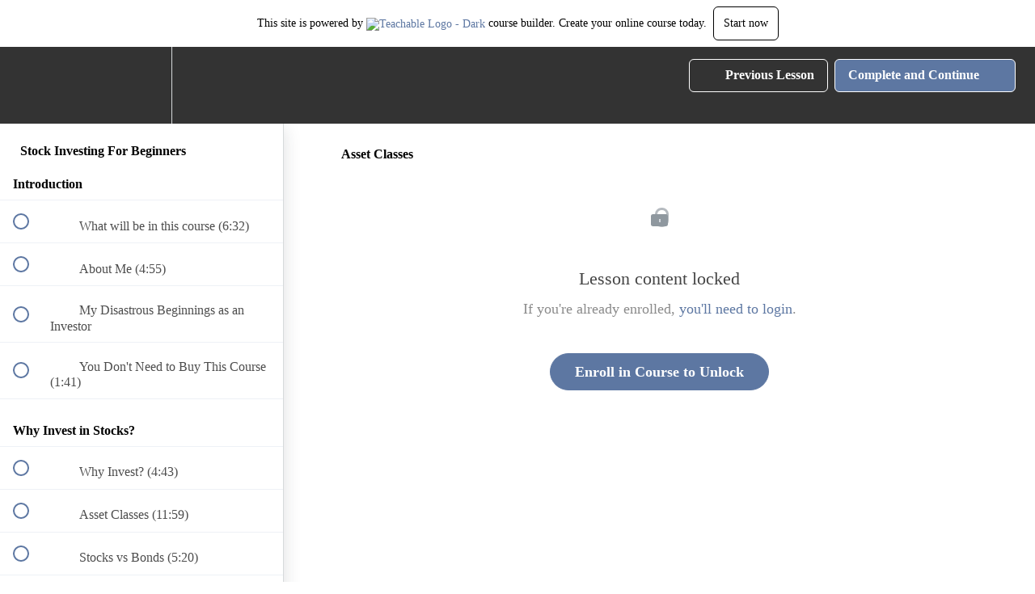

--- FILE ---
content_type: text/html; charset=utf-8
request_url: https://ishfaaqpeerally.teachable.com/courses/stock-investing-for-beginners/lectures/13065888
body_size: 37432
content:
<!DOCTYPE html>
<html>
  <head>
    <script src="https://releases.transloadit.com/uppy/v4.18.0/uppy.min.js"></script><link rel="stylesheet" href="https://releases.transloadit.com/uppy/v4.18.0/uppy.min.css" />
    <link href='https://static-media.hotmart.com/EbHitNjJaCCaKgy-Jarys-4ym3E=/32x32/https://uploads.teachablecdn.com/attachments/SHCffCeFQjG8dNvDnGiH_Monogram.png' rel='icon' type='image/png'>

<link href='https://static-media.hotmart.com/RBk_yxMA2GrGSE_2THXu9kzR8QQ=/72x72/https://uploads.teachablecdn.com/attachments/SHCffCeFQjG8dNvDnGiH_Monogram.png' rel='apple-touch-icon' type='image/png'>

<link href='https://static-media.hotmart.com/ZXpLzUkec1_w7fN4KSPEXShMgwU=/144x144/https://uploads.teachablecdn.com/attachments/SHCffCeFQjG8dNvDnGiH_Monogram.png' rel='apple-touch-icon' type='image/png'>

<link href='https://static-media.hotmart.com/H1lcDCryzqFOrQsz7JW5_X_vEwA=/320x345/https://uploads.teachablecdn.com/attachments/cJIZ4SeYS6K4a5bjaO3F_Monogram.png' rel='apple-touch-startup-image' type='image/png'>

<link href='https://static-media.hotmart.com/KYNjmrHpvqaIsFYnTRceWRlDe-w=/640x690/https://uploads.teachablecdn.com/attachments/cJIZ4SeYS6K4a5bjaO3F_Monogram.png' rel='apple-touch-startup-image' type='image/png'>

<meta name='apple-mobile-web-app-capable' content='yes' />
<meta charset="UTF-8">
<meta name="csrf-param" content="authenticity_token" />
<meta name="csrf-token" content="TYDBOOU_GT_X2BqoK3WyoBURBL1t4AIKVKPmk_yEZHOuq3clumrDjecm1nxUg8km_x-7gys8MfSDHoZcE4w4FA" />
<link rel="stylesheet" href="https://fedora.teachablecdn.com/assets/bootstrap-748e653be2be27c8e709ced95eab64a05c870fcc9544b56e33dfe1a9a539317d.css" data-turbolinks-track="true" /><link href="https://teachable-themeable.learning.teachable.com/themecss/production/base.css?_=5300903538b9&amp;brand_course_heading=%23FFFFFF&amp;brand_heading=%23333333&amp;brand_homepage_heading=%23FFFFFF&amp;brand_navbar_fixed_text=%23FFFFFF&amp;brand_navbar_text=%23FFFFFF&amp;brand_primary=%23333333&amp;brand_secondary=%235D77A2&amp;brand_text=%23333333&amp;logged_out_homepage_background_image_overlay=0.0&amp;logged_out_homepage_background_image_url=https%3A%2F%2Fuploads.teachablecdn.com%2Fattachments%2FcJIZ4SeYS6K4a5bjaO3F_Monogram.png" rel="stylesheet" data-turbolinks-track="true"></link>
<title>Asset Classes | The Superinvestors Club</title>
<meta name="description" content="Everything you know to get started in the stock market">
<link rel="canonical" href="https://ishfaaqpeerally.teachable.com/courses/721696/lectures/13065888">
<meta property="og:description" content="Everything you know to get started in the stock market">
<meta property="og:image" content="https://uploads.teachablecdn.com/attachments/lRa9PCDbS2i0A3paaesM_Ishfaaq+Peerally.png">
<meta property="og:title" content="Asset Classes">
<meta property="og:type" content="website">
<meta property="og:url" content="https://ishfaaqpeerally.teachable.com/courses/721696/lectures/13065888">
<meta name="brand_video_player_color" content="#5D77A2">
<meta name="site_title" content="The Superinvestors Club">
<style></style>
<script src='//fast.wistia.com/assets/external/E-v1.js'></script>
<script
  src='https://www.recaptcha.net/recaptcha/api.js'
  async
  defer></script>



      <meta name="asset_host" content="https://fedora.teachablecdn.com">
     <script>
  (function () {
    const origCreateElement = Document.prototype.createElement;
    Document.prototype.createElement = function () {
      const el = origCreateElement.apply(this, arguments);
      if (arguments[0].toLowerCase() === "video") {
        const observer = new MutationObserver(() => {
          if (
            el.src &&
            el.src.startsWith("data:video") &&
            el.autoplay &&
            el.style.display === "none"
          ) {
            el.removeAttribute("autoplay");
            el.autoplay = false;
            el.style.display = "none";
            observer.disconnect();
          }
        });
        observer.observe(el, {
          attributes: true,
          attributeFilter: ["src", "autoplay", "style"],
        });
      }
      return el;
    };
  })();
</script>
<script src="https://fedora.teachablecdn.com/packs/student-globals--1b9bb399c9fefbb1b77f.js"></script><script src="https://fedora.teachablecdn.com/packs/student-legacy--7c8100e12a4743c3272e.js"></script><script src="https://fedora.teachablecdn.com/packs/student--259a50199ddaf2b2b936.js"></script>
<meta id='iris-url' data-iris-url=https://eventable.internal.teachable.com />
<script type="text/javascript">
  window.heap=window.heap||[],heap.load=function(e,t){window.heap.appid=e,window.heap.config=t=t||{};var r=document.createElement("script");r.type="text/javascript",r.async=!0,r.src="https://cdn.heapanalytics.com/js/heap-"+e+".js";var a=document.getElementsByTagName("script")[0];a.parentNode.insertBefore(r,a);for(var n=function(e){return function(){heap.push([e].concat(Array.prototype.slice.call(arguments,0)))}},p=["addEventProperties","addUserProperties","clearEventProperties","identify","resetIdentity","removeEventProperty","setEventProperties","track","unsetEventProperty"],o=0;o<p.length;o++)heap[p[o]]=n(p[o])},heap.load("318805607");
  window.heapShouldTrackUser = true;
</script>


<script type="text/javascript">
  var _user_id = ''; // Set to the user's ID, username, or email address, or '' if not yet known.
  var _session_id = '6396d9865a733cae2897a10c7524a8c1'; // Set to a unique session ID for the visitor's current browsing session.

  var _sift = window._sift = window._sift || [];
  _sift.push(['_setAccount', '2e541754ec']);
  _sift.push(['_setUserId', _user_id]);
  _sift.push(['_setSessionId', _session_id]);
  _sift.push(['_trackPageview']);

  (function() {
    function ls() {
      var e = document.createElement('script');
      e.src = 'https://cdn.sift.com/s.js';
      document.body.appendChild(e);
    }
    if (window.attachEvent) {
      window.attachEvent('onload', ls);
    } else {
      window.addEventListener('load', ls, false);
    }
  })();
</script>




<!-- Google tag (gtag.js) -->
<script async src="https://www.googletagmanager.com/gtag/js?id=G-SL8LSCXHSV"></script>
<script>
  window.dataLayer = window.dataLayer || [];
  function gtag(){dataLayer.push(arguments);}
  gtag('js', new Date());

  gtag('config', 'G-SL8LSCXHSV', {
    'user_id': '',
    'school_id': '421727',
    'school_domain': 'ishfaaqpeerally.teachable.com'
  });
</script>

<!-- Facebook Pixel Code -->
<script>
  var ownerPixelId = '1765784353693529'
  !function(f,b,e,v,n,t,s)
  {if(f.fbq)return;n=f.fbq=function(){n.callMethod?
  n.callMethod.apply(n,arguments):n.queue.push(arguments)};
  if(!f.fbq)f.fbq=n;n.push=n;n.loaded=!0;n.version='2.0';
  n.queue=[];t=b.createElement(e);t.async=!0;
  t.src=v;s=b.getElementsByTagName(e)[0];
  s.parentNode.insertBefore(t,s)}(window, document,'script',
  'https://connect.facebook.net/en_US/fbevents.js');
  fbq('dataProcessingOptions', ['LDU'], 0, 0);
  fbq('init', '1765784353693529');
  fbq('track', 'PageView');
</script>
<noscript>
  <img height="1" width="1" style="display:none" src="https://www.facebook.com/tr?id=1765784353693529&ev=PageView&noscript=1"/>
</noscript>

<!-- End Facebook Pixel Code -->


<meta http-equiv="X-UA-Compatible" content="IE=edge">
<script type="text/javascript">window.NREUM||(NREUM={});NREUM.info={"beacon":"bam.nr-data.net","errorBeacon":"bam.nr-data.net","licenseKey":"NRBR-08e3a2ada38dc55a529","applicationID":"1065060701","transactionName":"dAxdTUFZXVQEQh0JAFQXRktWRR5LCV9F","queueTime":0,"applicationTime":202,"agent":""}</script>
<script type="text/javascript">(window.NREUM||(NREUM={})).init={privacy:{cookies_enabled:true},ajax:{deny_list:["bam.nr-data.net"]},feature_flags:["soft_nav"],distributed_tracing:{enabled:true}};(window.NREUM||(NREUM={})).loader_config={agentID:"1103368432",accountID:"4102727",trustKey:"27503",xpid:"UAcHU1FRDxABVFdXBwcHUVQA",licenseKey:"NRBR-08e3a2ada38dc55a529",applicationID:"1065060701",browserID:"1103368432"};;/*! For license information please see nr-loader-spa-1.303.0.min.js.LICENSE.txt */
(()=>{var e,t,r={384:(e,t,r)=>{"use strict";r.d(t,{NT:()=>s,US:()=>d,Zm:()=>a,bQ:()=>u,dV:()=>c,pV:()=>l});var n=r(6154),i=r(1863),o=r(1910);const s={beacon:"bam.nr-data.net",errorBeacon:"bam.nr-data.net"};function a(){return n.gm.NREUM||(n.gm.NREUM={}),void 0===n.gm.newrelic&&(n.gm.newrelic=n.gm.NREUM),n.gm.NREUM}function c(){let e=a();return e.o||(e.o={ST:n.gm.setTimeout,SI:n.gm.setImmediate||n.gm.setInterval,CT:n.gm.clearTimeout,XHR:n.gm.XMLHttpRequest,REQ:n.gm.Request,EV:n.gm.Event,PR:n.gm.Promise,MO:n.gm.MutationObserver,FETCH:n.gm.fetch,WS:n.gm.WebSocket},(0,o.i)(...Object.values(e.o))),e}function u(e,t){let r=a();r.initializedAgents??={},t.initializedAt={ms:(0,i.t)(),date:new Date},r.initializedAgents[e]=t}function d(e,t){a()[e]=t}function l(){return function(){let e=a();const t=e.info||{};e.info={beacon:s.beacon,errorBeacon:s.errorBeacon,...t}}(),function(){let e=a();const t=e.init||{};e.init={...t}}(),c(),function(){let e=a();const t=e.loader_config||{};e.loader_config={...t}}(),a()}},782:(e,t,r)=>{"use strict";r.d(t,{T:()=>n});const n=r(860).K7.pageViewTiming},860:(e,t,r)=>{"use strict";r.d(t,{$J:()=>d,K7:()=>c,P3:()=>u,XX:()=>i,Yy:()=>a,df:()=>o,qY:()=>n,v4:()=>s});const n="events",i="jserrors",o="browser/blobs",s="rum",a="browser/logs",c={ajax:"ajax",genericEvents:"generic_events",jserrors:i,logging:"logging",metrics:"metrics",pageAction:"page_action",pageViewEvent:"page_view_event",pageViewTiming:"page_view_timing",sessionReplay:"session_replay",sessionTrace:"session_trace",softNav:"soft_navigations",spa:"spa"},u={[c.pageViewEvent]:1,[c.pageViewTiming]:2,[c.metrics]:3,[c.jserrors]:4,[c.spa]:5,[c.ajax]:6,[c.sessionTrace]:7,[c.softNav]:8,[c.sessionReplay]:9,[c.logging]:10,[c.genericEvents]:11},d={[c.pageViewEvent]:s,[c.pageViewTiming]:n,[c.ajax]:n,[c.spa]:n,[c.softNav]:n,[c.metrics]:i,[c.jserrors]:i,[c.sessionTrace]:o,[c.sessionReplay]:o,[c.logging]:a,[c.genericEvents]:"ins"}},944:(e,t,r)=>{"use strict";r.d(t,{R:()=>i});var n=r(3241);function i(e,t){"function"==typeof console.debug&&(console.debug("New Relic Warning: https://github.com/newrelic/newrelic-browser-agent/blob/main/docs/warning-codes.md#".concat(e),t),(0,n.W)({agentIdentifier:null,drained:null,type:"data",name:"warn",feature:"warn",data:{code:e,secondary:t}}))}},993:(e,t,r)=>{"use strict";r.d(t,{A$:()=>o,ET:()=>s,TZ:()=>a,p_:()=>i});var n=r(860);const i={ERROR:"ERROR",WARN:"WARN",INFO:"INFO",DEBUG:"DEBUG",TRACE:"TRACE"},o={OFF:0,ERROR:1,WARN:2,INFO:3,DEBUG:4,TRACE:5},s="log",a=n.K7.logging},1687:(e,t,r)=>{"use strict";r.d(t,{Ak:()=>u,Ze:()=>f,x3:()=>d});var n=r(3241),i=r(7836),o=r(3606),s=r(860),a=r(2646);const c={};function u(e,t){const r={staged:!1,priority:s.P3[t]||0};l(e),c[e].get(t)||c[e].set(t,r)}function d(e,t){e&&c[e]&&(c[e].get(t)&&c[e].delete(t),p(e,t,!1),c[e].size&&h(e))}function l(e){if(!e)throw new Error("agentIdentifier required");c[e]||(c[e]=new Map)}function f(e="",t="feature",r=!1){if(l(e),!e||!c[e].get(t)||r)return p(e,t);c[e].get(t).staged=!0,h(e)}function h(e){const t=Array.from(c[e]);t.every(([e,t])=>t.staged)&&(t.sort((e,t)=>e[1].priority-t[1].priority),t.forEach(([t])=>{c[e].delete(t),p(e,t)}))}function p(e,t,r=!0){const s=e?i.ee.get(e):i.ee,c=o.i.handlers;if(!s.aborted&&s.backlog&&c){if((0,n.W)({agentIdentifier:e,type:"lifecycle",name:"drain",feature:t}),r){const e=s.backlog[t],r=c[t];if(r){for(let t=0;e&&t<e.length;++t)g(e[t],r);Object.entries(r).forEach(([e,t])=>{Object.values(t||{}).forEach(t=>{t[0]?.on&&t[0]?.context()instanceof a.y&&t[0].on(e,t[1])})})}}s.isolatedBacklog||delete c[t],s.backlog[t]=null,s.emit("drain-"+t,[])}}function g(e,t){var r=e[1];Object.values(t[r]||{}).forEach(t=>{var r=e[0];if(t[0]===r){var n=t[1],i=e[3],o=e[2];n.apply(i,o)}})}},1741:(e,t,r)=>{"use strict";r.d(t,{W:()=>o});var n=r(944),i=r(4261);class o{#e(e,...t){if(this[e]!==o.prototype[e])return this[e](...t);(0,n.R)(35,e)}addPageAction(e,t){return this.#e(i.hG,e,t)}register(e){return this.#e(i.eY,e)}recordCustomEvent(e,t){return this.#e(i.fF,e,t)}setPageViewName(e,t){return this.#e(i.Fw,e,t)}setCustomAttribute(e,t,r){return this.#e(i.cD,e,t,r)}noticeError(e,t){return this.#e(i.o5,e,t)}setUserId(e){return this.#e(i.Dl,e)}setApplicationVersion(e){return this.#e(i.nb,e)}setErrorHandler(e){return this.#e(i.bt,e)}addRelease(e,t){return this.#e(i.k6,e,t)}log(e,t){return this.#e(i.$9,e,t)}start(){return this.#e(i.d3)}finished(e){return this.#e(i.BL,e)}recordReplay(){return this.#e(i.CH)}pauseReplay(){return this.#e(i.Tb)}addToTrace(e){return this.#e(i.U2,e)}setCurrentRouteName(e){return this.#e(i.PA,e)}interaction(e){return this.#e(i.dT,e)}wrapLogger(e,t,r){return this.#e(i.Wb,e,t,r)}measure(e,t){return this.#e(i.V1,e,t)}consent(e){return this.#e(i.Pv,e)}}},1863:(e,t,r)=>{"use strict";function n(){return Math.floor(performance.now())}r.d(t,{t:()=>n})},1910:(e,t,r)=>{"use strict";r.d(t,{i:()=>o});var n=r(944);const i=new Map;function o(...e){return e.every(e=>{if(i.has(e))return i.get(e);const t="function"==typeof e&&e.toString().includes("[native code]");return t||(0,n.R)(64,e?.name||e?.toString()),i.set(e,t),t})}},2555:(e,t,r)=>{"use strict";r.d(t,{D:()=>a,f:()=>s});var n=r(384),i=r(8122);const o={beacon:n.NT.beacon,errorBeacon:n.NT.errorBeacon,licenseKey:void 0,applicationID:void 0,sa:void 0,queueTime:void 0,applicationTime:void 0,ttGuid:void 0,user:void 0,account:void 0,product:void 0,extra:void 0,jsAttributes:{},userAttributes:void 0,atts:void 0,transactionName:void 0,tNamePlain:void 0};function s(e){try{return!!e.licenseKey&&!!e.errorBeacon&&!!e.applicationID}catch(e){return!1}}const a=e=>(0,i.a)(e,o)},2614:(e,t,r)=>{"use strict";r.d(t,{BB:()=>s,H3:()=>n,g:()=>u,iL:()=>c,tS:()=>a,uh:()=>i,wk:()=>o});const n="NRBA",i="SESSION",o=144e5,s=18e5,a={STARTED:"session-started",PAUSE:"session-pause",RESET:"session-reset",RESUME:"session-resume",UPDATE:"session-update"},c={SAME_TAB:"same-tab",CROSS_TAB:"cross-tab"},u={OFF:0,FULL:1,ERROR:2}},2646:(e,t,r)=>{"use strict";r.d(t,{y:()=>n});class n{constructor(e){this.contextId=e}}},2843:(e,t,r)=>{"use strict";r.d(t,{u:()=>i});var n=r(3878);function i(e,t=!1,r,i){(0,n.DD)("visibilitychange",function(){if(t)return void("hidden"===document.visibilityState&&e());e(document.visibilityState)},r,i)}},3241:(e,t,r)=>{"use strict";r.d(t,{W:()=>o});var n=r(6154);const i="newrelic";function o(e={}){try{n.gm.dispatchEvent(new CustomEvent(i,{detail:e}))}catch(e){}}},3304:(e,t,r)=>{"use strict";r.d(t,{A:()=>o});var n=r(7836);const i=()=>{const e=new WeakSet;return(t,r)=>{if("object"==typeof r&&null!==r){if(e.has(r))return;e.add(r)}return r}};function o(e){try{return JSON.stringify(e,i())??""}catch(e){try{n.ee.emit("internal-error",[e])}catch(e){}return""}}},3333:(e,t,r)=>{"use strict";r.d(t,{$v:()=>d,TZ:()=>n,Xh:()=>c,Zp:()=>i,kd:()=>u,mq:()=>a,nf:()=>s,qN:()=>o});const n=r(860).K7.genericEvents,i=["auxclick","click","copy","keydown","paste","scrollend"],o=["focus","blur"],s=4,a=1e3,c=2e3,u=["PageAction","UserAction","BrowserPerformance"],d={RESOURCES:"experimental.resources",REGISTER:"register"}},3434:(e,t,r)=>{"use strict";r.d(t,{Jt:()=>o,YM:()=>u});var n=r(7836),i=r(5607);const o="nr@original:".concat(i.W),s=50;var a=Object.prototype.hasOwnProperty,c=!1;function u(e,t){return e||(e=n.ee),r.inPlace=function(e,t,n,i,o){n||(n="");const s="-"===n.charAt(0);for(let a=0;a<t.length;a++){const c=t[a],u=e[c];l(u)||(e[c]=r(u,s?c+n:n,i,c,o))}},r.flag=o,r;function r(t,r,n,c,u){return l(t)?t:(r||(r=""),nrWrapper[o]=t,function(e,t,r){if(Object.defineProperty&&Object.keys)try{return Object.keys(e).forEach(function(r){Object.defineProperty(t,r,{get:function(){return e[r]},set:function(t){return e[r]=t,t}})}),t}catch(e){d([e],r)}for(var n in e)a.call(e,n)&&(t[n]=e[n])}(t,nrWrapper,e),nrWrapper);function nrWrapper(){var o,a,l,f;let h;try{a=this,o=[...arguments],l="function"==typeof n?n(o,a):n||{}}catch(t){d([t,"",[o,a,c],l],e)}i(r+"start",[o,a,c],l,u);const p=performance.now();let g;try{return f=t.apply(a,o),g=performance.now(),f}catch(e){throw g=performance.now(),i(r+"err",[o,a,e],l,u),h=e,h}finally{const e=g-p,t={start:p,end:g,duration:e,isLongTask:e>=s,methodName:c,thrownError:h};t.isLongTask&&i("long-task",[t,a],l,u),i(r+"end",[o,a,f],l,u)}}}function i(r,n,i,o){if(!c||t){var s=c;c=!0;try{e.emit(r,n,i,t,o)}catch(t){d([t,r,n,i],e)}c=s}}}function d(e,t){t||(t=n.ee);try{t.emit("internal-error",e)}catch(e){}}function l(e){return!(e&&"function"==typeof e&&e.apply&&!e[o])}},3606:(e,t,r)=>{"use strict";r.d(t,{i:()=>o});var n=r(9908);o.on=s;var i=o.handlers={};function o(e,t,r,o){s(o||n.d,i,e,t,r)}function s(e,t,r,i,o){o||(o="feature"),e||(e=n.d);var s=t[o]=t[o]||{};(s[r]=s[r]||[]).push([e,i])}},3738:(e,t,r)=>{"use strict";r.d(t,{He:()=>i,Kp:()=>a,Lc:()=>u,Rz:()=>d,TZ:()=>n,bD:()=>o,d3:()=>s,jx:()=>l,sl:()=>f,uP:()=>c});const n=r(860).K7.sessionTrace,i="bstResource",o="resource",s="-start",a="-end",c="fn"+s,u="fn"+a,d="pushState",l=1e3,f=3e4},3785:(e,t,r)=>{"use strict";r.d(t,{R:()=>c,b:()=>u});var n=r(9908),i=r(1863),o=r(860),s=r(8154),a=r(993);function c(e,t,r={},c=a.p_.INFO,u,d=(0,i.t)()){(0,n.p)(s.xV,["API/logging/".concat(c.toLowerCase(),"/called")],void 0,o.K7.metrics,e),(0,n.p)(a.ET,[d,t,r,c,u],void 0,o.K7.logging,e)}function u(e){return"string"==typeof e&&Object.values(a.p_).some(t=>t===e.toUpperCase().trim())}},3878:(e,t,r)=>{"use strict";function n(e,t){return{capture:e,passive:!1,signal:t}}function i(e,t,r=!1,i){window.addEventListener(e,t,n(r,i))}function o(e,t,r=!1,i){document.addEventListener(e,t,n(r,i))}r.d(t,{DD:()=>o,jT:()=>n,sp:()=>i})},3962:(e,t,r)=>{"use strict";r.d(t,{AM:()=>s,O2:()=>l,OV:()=>o,Qu:()=>f,TZ:()=>c,ih:()=>h,pP:()=>a,t1:()=>d,tC:()=>i,wD:()=>u});var n=r(860);const i=["click","keydown","submit"],o="popstate",s="api",a="initialPageLoad",c=n.K7.softNav,u=5e3,d=500,l={INITIAL_PAGE_LOAD:"",ROUTE_CHANGE:1,UNSPECIFIED:2},f={INTERACTION:1,AJAX:2,CUSTOM_END:3,CUSTOM_TRACER:4},h={IP:"in progress",PF:"pending finish",FIN:"finished",CAN:"cancelled"}},4234:(e,t,r)=>{"use strict";r.d(t,{W:()=>o});var n=r(7836),i=r(1687);class o{constructor(e,t){this.agentIdentifier=e,this.ee=n.ee.get(e),this.featureName=t,this.blocked=!1}deregisterDrain(){(0,i.x3)(this.agentIdentifier,this.featureName)}}},4261:(e,t,r)=>{"use strict";r.d(t,{$9:()=>d,BL:()=>c,CH:()=>p,Dl:()=>R,Fw:()=>w,PA:()=>v,Pl:()=>n,Pv:()=>A,Tb:()=>f,U2:()=>s,V1:()=>E,Wb:()=>T,bt:()=>y,cD:()=>b,d3:()=>x,dT:()=>u,eY:()=>g,fF:()=>h,hG:()=>o,hw:()=>i,k6:()=>a,nb:()=>m,o5:()=>l});const n="api-",i=n+"ixn-",o="addPageAction",s="addToTrace",a="addRelease",c="finished",u="interaction",d="log",l="noticeError",f="pauseReplay",h="recordCustomEvent",p="recordReplay",g="register",m="setApplicationVersion",v="setCurrentRouteName",b="setCustomAttribute",y="setErrorHandler",w="setPageViewName",R="setUserId",x="start",T="wrapLogger",E="measure",A="consent"},4387:(e,t,r)=>{"use strict";function n(e={}){return!(!e.id||!e.name)}function i(e){return"string"==typeof e&&e.trim().length<501||"number"==typeof e}function o(e,t){if(2!==t?.harvestEndpointVersion)return{};const r=t.agentRef.runtime.appMetadata.agents[0].entityGuid;return n(e)?{"mfe.id":e.id,"mfe.name":e.name,eventSource:e.eventSource,"parent.id":e.parent?.id||r}:{"entity.guid":r,appId:t.agentRef.info.applicationID}}r.d(t,{Ux:()=>o,c7:()=>n,yo:()=>i})},5205:(e,t,r)=>{"use strict";r.d(t,{j:()=>_});var n=r(384),i=r(1741);var o=r(2555),s=r(3333);const a=e=>{if(!e||"string"!=typeof e)return!1;try{document.createDocumentFragment().querySelector(e)}catch{return!1}return!0};var c=r(2614),u=r(944),d=r(8122);const l="[data-nr-mask]",f=e=>(0,d.a)(e,(()=>{const e={feature_flags:[],experimental:{allow_registered_children:!1,resources:!1},mask_selector:"*",block_selector:"[data-nr-block]",mask_input_options:{color:!1,date:!1,"datetime-local":!1,email:!1,month:!1,number:!1,range:!1,search:!1,tel:!1,text:!1,time:!1,url:!1,week:!1,textarea:!1,select:!1,password:!0}};return{ajax:{deny_list:void 0,block_internal:!0,enabled:!0,autoStart:!0},api:{get allow_registered_children(){return e.feature_flags.includes(s.$v.REGISTER)||e.experimental.allow_registered_children},set allow_registered_children(t){e.experimental.allow_registered_children=t},duplicate_registered_data:!1},browser_consent_mode:{enabled:!1},distributed_tracing:{enabled:void 0,exclude_newrelic_header:void 0,cors_use_newrelic_header:void 0,cors_use_tracecontext_headers:void 0,allowed_origins:void 0},get feature_flags(){return e.feature_flags},set feature_flags(t){e.feature_flags=t},generic_events:{enabled:!0,autoStart:!0},harvest:{interval:30},jserrors:{enabled:!0,autoStart:!0},logging:{enabled:!0,autoStart:!0},metrics:{enabled:!0,autoStart:!0},obfuscate:void 0,page_action:{enabled:!0},page_view_event:{enabled:!0,autoStart:!0},page_view_timing:{enabled:!0,autoStart:!0},performance:{capture_marks:!1,capture_measures:!1,capture_detail:!0,resources:{get enabled(){return e.feature_flags.includes(s.$v.RESOURCES)||e.experimental.resources},set enabled(t){e.experimental.resources=t},asset_types:[],first_party_domains:[],ignore_newrelic:!0}},privacy:{cookies_enabled:!0},proxy:{assets:void 0,beacon:void 0},session:{expiresMs:c.wk,inactiveMs:c.BB},session_replay:{autoStart:!0,enabled:!1,preload:!1,sampling_rate:10,error_sampling_rate:100,collect_fonts:!1,inline_images:!1,fix_stylesheets:!0,mask_all_inputs:!0,get mask_text_selector(){return e.mask_selector},set mask_text_selector(t){a(t)?e.mask_selector="".concat(t,",").concat(l):""===t||null===t?e.mask_selector=l:(0,u.R)(5,t)},get block_class(){return"nr-block"},get ignore_class(){return"nr-ignore"},get mask_text_class(){return"nr-mask"},get block_selector(){return e.block_selector},set block_selector(t){a(t)?e.block_selector+=",".concat(t):""!==t&&(0,u.R)(6,t)},get mask_input_options(){return e.mask_input_options},set mask_input_options(t){t&&"object"==typeof t?e.mask_input_options={...t,password:!0}:(0,u.R)(7,t)}},session_trace:{enabled:!0,autoStart:!0},soft_navigations:{enabled:!0,autoStart:!0},spa:{enabled:!0,autoStart:!0},ssl:void 0,user_actions:{enabled:!0,elementAttributes:["id","className","tagName","type"]}}})());var h=r(6154),p=r(9324);let g=0;const m={buildEnv:p.F3,distMethod:p.Xs,version:p.xv,originTime:h.WN},v={consented:!1},b={appMetadata:{},get consented(){return this.session?.state?.consent||v.consented},set consented(e){v.consented=e},customTransaction:void 0,denyList:void 0,disabled:!1,harvester:void 0,isolatedBacklog:!1,isRecording:!1,loaderType:void 0,maxBytes:3e4,obfuscator:void 0,onerror:void 0,ptid:void 0,releaseIds:{},session:void 0,timeKeeper:void 0,registeredEntities:[],jsAttributesMetadata:{bytes:0},get harvestCount(){return++g}},y=e=>{const t=(0,d.a)(e,b),r=Object.keys(m).reduce((e,t)=>(e[t]={value:m[t],writable:!1,configurable:!0,enumerable:!0},e),{});return Object.defineProperties(t,r)};var w=r(5701);const R=e=>{const t=e.startsWith("http");e+="/",r.p=t?e:"https://"+e};var x=r(7836),T=r(3241);const E={accountID:void 0,trustKey:void 0,agentID:void 0,licenseKey:void 0,applicationID:void 0,xpid:void 0},A=e=>(0,d.a)(e,E),S=new Set;function _(e,t={},r,s){let{init:a,info:c,loader_config:u,runtime:d={},exposed:l=!0}=t;if(!c){const e=(0,n.pV)();a=e.init,c=e.info,u=e.loader_config}e.init=f(a||{}),e.loader_config=A(u||{}),c.jsAttributes??={},h.bv&&(c.jsAttributes.isWorker=!0),e.info=(0,o.D)(c);const p=e.init,g=[c.beacon,c.errorBeacon];S.has(e.agentIdentifier)||(p.proxy.assets&&(R(p.proxy.assets),g.push(p.proxy.assets)),p.proxy.beacon&&g.push(p.proxy.beacon),e.beacons=[...g],function(e){const t=(0,n.pV)();Object.getOwnPropertyNames(i.W.prototype).forEach(r=>{const n=i.W.prototype[r];if("function"!=typeof n||"constructor"===n)return;let o=t[r];e[r]&&!1!==e.exposed&&"micro-agent"!==e.runtime?.loaderType&&(t[r]=(...t)=>{const n=e[r](...t);return o?o(...t):n})})}(e),(0,n.US)("activatedFeatures",w.B),e.runSoftNavOverSpa&&=!0===p.soft_navigations.enabled&&p.feature_flags.includes("soft_nav")),d.denyList=[...p.ajax.deny_list||[],...p.ajax.block_internal?g:[]],d.ptid=e.agentIdentifier,d.loaderType=r,e.runtime=y(d),S.has(e.agentIdentifier)||(e.ee=x.ee.get(e.agentIdentifier),e.exposed=l,(0,T.W)({agentIdentifier:e.agentIdentifier,drained:!!w.B?.[e.agentIdentifier],type:"lifecycle",name:"initialize",feature:void 0,data:e.config})),S.add(e.agentIdentifier)}},5270:(e,t,r)=>{"use strict";r.d(t,{Aw:()=>s,SR:()=>o,rF:()=>a});var n=r(384),i=r(7767);function o(e){return!!(0,n.dV)().o.MO&&(0,i.V)(e)&&!0===e?.session_trace.enabled}function s(e){return!0===e?.session_replay.preload&&o(e)}function a(e,t){try{if("string"==typeof t?.type){if("password"===t.type.toLowerCase())return"*".repeat(e?.length||0);if(void 0!==t?.dataset?.nrUnmask||t?.classList?.contains("nr-unmask"))return e}}catch(e){}return"string"==typeof e?e.replace(/[\S]/g,"*"):"*".repeat(e?.length||0)}},5289:(e,t,r)=>{"use strict";r.d(t,{GG:()=>o,Qr:()=>a,sB:()=>s});var n=r(3878);function i(){return"undefined"==typeof document||"complete"===document.readyState}function o(e,t){if(i())return e();(0,n.sp)("load",e,t)}function s(e){if(i())return e();(0,n.DD)("DOMContentLoaded",e)}function a(e){if(i())return e();(0,n.sp)("popstate",e)}},5607:(e,t,r)=>{"use strict";r.d(t,{W:()=>n});const n=(0,r(9566).bz)()},5701:(e,t,r)=>{"use strict";r.d(t,{B:()=>o,t:()=>s});var n=r(3241);const i=new Set,o={};function s(e,t){const r=t.agentIdentifier;o[r]??={},e&&"object"==typeof e&&(i.has(r)||(t.ee.emit("rumresp",[e]),o[r]=e,i.add(r),(0,n.W)({agentIdentifier:r,loaded:!0,drained:!0,type:"lifecycle",name:"load",feature:void 0,data:e})))}},6154:(e,t,r)=>{"use strict";r.d(t,{A4:()=>a,OF:()=>d,RI:()=>i,WN:()=>h,bv:()=>o,gm:()=>s,lR:()=>f,m:()=>u,mw:()=>c,sb:()=>l});var n=r(1863);const i="undefined"!=typeof window&&!!window.document,o="undefined"!=typeof WorkerGlobalScope&&("undefined"!=typeof self&&self instanceof WorkerGlobalScope&&self.navigator instanceof WorkerNavigator||"undefined"!=typeof globalThis&&globalThis instanceof WorkerGlobalScope&&globalThis.navigator instanceof WorkerNavigator),s=i?window:"undefined"!=typeof WorkerGlobalScope&&("undefined"!=typeof self&&self instanceof WorkerGlobalScope&&self||"undefined"!=typeof globalThis&&globalThis instanceof WorkerGlobalScope&&globalThis),a="complete"===s?.document?.readyState,c=Boolean("hidden"===s?.document?.visibilityState),u=""+s?.location,d=/iPad|iPhone|iPod/.test(s.navigator?.userAgent),l=d&&"undefined"==typeof SharedWorker,f=(()=>{const e=s.navigator?.userAgent?.match(/Firefox[/\s](\d+\.\d+)/);return Array.isArray(e)&&e.length>=2?+e[1]:0})(),h=Date.now()-(0,n.t)()},6344:(e,t,r)=>{"use strict";r.d(t,{BB:()=>d,Qb:()=>l,TZ:()=>i,Ug:()=>s,Vh:()=>o,_s:()=>a,bc:()=>u,yP:()=>c});var n=r(2614);const i=r(860).K7.sessionReplay,o="errorDuringReplay",s=.12,a={DomContentLoaded:0,Load:1,FullSnapshot:2,IncrementalSnapshot:3,Meta:4,Custom:5},c={[n.g.ERROR]:15e3,[n.g.FULL]:3e5,[n.g.OFF]:0},u={RESET:{message:"Session was reset",sm:"Reset"},IMPORT:{message:"Recorder failed to import",sm:"Import"},TOO_MANY:{message:"429: Too Many Requests",sm:"Too-Many"},TOO_BIG:{message:"Payload was too large",sm:"Too-Big"},CROSS_TAB:{message:"Session Entity was set to OFF on another tab",sm:"Cross-Tab"},ENTITLEMENTS:{message:"Session Replay is not allowed and will not be started",sm:"Entitlement"}},d=5e3,l={API:"api",RESUME:"resume",SWITCH_TO_FULL:"switchToFull",INITIALIZE:"initialize",PRELOAD:"preload"}},6389:(e,t,r)=>{"use strict";function n(e,t=500,r={}){const n=r?.leading||!1;let i;return(...r)=>{n&&void 0===i&&(e.apply(this,r),i=setTimeout(()=>{i=clearTimeout(i)},t)),n||(clearTimeout(i),i=setTimeout(()=>{e.apply(this,r)},t))}}function i(e){let t=!1;return(...r)=>{t||(t=!0,e.apply(this,r))}}r.d(t,{J:()=>i,s:()=>n})},6630:(e,t,r)=>{"use strict";r.d(t,{T:()=>n});const n=r(860).K7.pageViewEvent},6774:(e,t,r)=>{"use strict";r.d(t,{T:()=>n});const n=r(860).K7.jserrors},7295:(e,t,r)=>{"use strict";r.d(t,{Xv:()=>s,gX:()=>i,iW:()=>o});var n=[];function i(e){if(!e||o(e))return!1;if(0===n.length)return!0;for(var t=0;t<n.length;t++){var r=n[t];if("*"===r.hostname)return!1;if(a(r.hostname,e.hostname)&&c(r.pathname,e.pathname))return!1}return!0}function o(e){return void 0===e.hostname}function s(e){if(n=[],e&&e.length)for(var t=0;t<e.length;t++){let r=e[t];if(!r)continue;0===r.indexOf("http://")?r=r.substring(7):0===r.indexOf("https://")&&(r=r.substring(8));const i=r.indexOf("/");let o,s;i>0?(o=r.substring(0,i),s=r.substring(i)):(o=r,s="");let[a]=o.split(":");n.push({hostname:a,pathname:s})}}function a(e,t){return!(e.length>t.length)&&t.indexOf(e)===t.length-e.length}function c(e,t){return 0===e.indexOf("/")&&(e=e.substring(1)),0===t.indexOf("/")&&(t=t.substring(1)),""===e||e===t}},7378:(e,t,r)=>{"use strict";r.d(t,{$p:()=>x,BR:()=>b,Kp:()=>R,L3:()=>y,Lc:()=>c,NC:()=>o,SG:()=>d,TZ:()=>i,U6:()=>p,UT:()=>m,d3:()=>w,dT:()=>f,e5:()=>E,gx:()=>v,l9:()=>l,oW:()=>h,op:()=>g,rw:()=>u,tH:()=>A,uP:()=>a,wW:()=>T,xq:()=>s});var n=r(384);const i=r(860).K7.spa,o=["click","submit","keypress","keydown","keyup","change"],s=999,a="fn-start",c="fn-end",u="cb-start",d="api-ixn-",l="remaining",f="interaction",h="spaNode",p="jsonpNode",g="fetch-start",m="fetch-done",v="fetch-body-",b="jsonp-end",y=(0,n.dV)().o.ST,w="-start",R="-end",x="-body",T="cb"+R,E="jsTime",A="fetch"},7485:(e,t,r)=>{"use strict";r.d(t,{D:()=>i});var n=r(6154);function i(e){if(0===(e||"").indexOf("data:"))return{protocol:"data"};try{const t=new URL(e,location.href),r={port:t.port,hostname:t.hostname,pathname:t.pathname,search:t.search,protocol:t.protocol.slice(0,t.protocol.indexOf(":")),sameOrigin:t.protocol===n.gm?.location?.protocol&&t.host===n.gm?.location?.host};return r.port&&""!==r.port||("http:"===t.protocol&&(r.port="80"),"https:"===t.protocol&&(r.port="443")),r.pathname&&""!==r.pathname?r.pathname.startsWith("/")||(r.pathname="/".concat(r.pathname)):r.pathname="/",r}catch(e){return{}}}},7699:(e,t,r)=>{"use strict";r.d(t,{It:()=>o,KC:()=>a,No:()=>i,qh:()=>s});var n=r(860);const i=16e3,o=1e6,s="SESSION_ERROR",a={[n.K7.logging]:!0,[n.K7.genericEvents]:!1,[n.K7.jserrors]:!1,[n.K7.ajax]:!1}},7767:(e,t,r)=>{"use strict";r.d(t,{V:()=>i});var n=r(6154);const i=e=>n.RI&&!0===e?.privacy.cookies_enabled},7836:(e,t,r)=>{"use strict";r.d(t,{P:()=>a,ee:()=>c});var n=r(384),i=r(8990),o=r(2646),s=r(5607);const a="nr@context:".concat(s.W),c=function e(t,r){var n={},s={},d={},l=!1;try{l=16===r.length&&u.initializedAgents?.[r]?.runtime.isolatedBacklog}catch(e){}var f={on:p,addEventListener:p,removeEventListener:function(e,t){var r=n[e];if(!r)return;for(var i=0;i<r.length;i++)r[i]===t&&r.splice(i,1)},emit:function(e,r,n,i,o){!1!==o&&(o=!0);if(c.aborted&&!i)return;t&&o&&t.emit(e,r,n);var a=h(n);g(e).forEach(e=>{e.apply(a,r)});var u=v()[s[e]];u&&u.push([f,e,r,a]);return a},get:m,listeners:g,context:h,buffer:function(e,t){const r=v();if(t=t||"feature",f.aborted)return;Object.entries(e||{}).forEach(([e,n])=>{s[n]=t,t in r||(r[t]=[])})},abort:function(){f._aborted=!0,Object.keys(f.backlog).forEach(e=>{delete f.backlog[e]})},isBuffering:function(e){return!!v()[s[e]]},debugId:r,backlog:l?{}:t&&"object"==typeof t.backlog?t.backlog:{},isolatedBacklog:l};return Object.defineProperty(f,"aborted",{get:()=>{let e=f._aborted||!1;return e||(t&&(e=t.aborted),e)}}),f;function h(e){return e&&e instanceof o.y?e:e?(0,i.I)(e,a,()=>new o.y(a)):new o.y(a)}function p(e,t){n[e]=g(e).concat(t)}function g(e){return n[e]||[]}function m(t){return d[t]=d[t]||e(f,t)}function v(){return f.backlog}}(void 0,"globalEE"),u=(0,n.Zm)();u.ee||(u.ee=c)},8122:(e,t,r)=>{"use strict";r.d(t,{a:()=>i});var n=r(944);function i(e,t){try{if(!e||"object"!=typeof e)return(0,n.R)(3);if(!t||"object"!=typeof t)return(0,n.R)(4);const r=Object.create(Object.getPrototypeOf(t),Object.getOwnPropertyDescriptors(t)),o=0===Object.keys(r).length?e:r;for(let s in o)if(void 0!==e[s])try{if(null===e[s]){r[s]=null;continue}Array.isArray(e[s])&&Array.isArray(t[s])?r[s]=Array.from(new Set([...e[s],...t[s]])):"object"==typeof e[s]&&"object"==typeof t[s]?r[s]=i(e[s],t[s]):r[s]=e[s]}catch(e){r[s]||(0,n.R)(1,e)}return r}catch(e){(0,n.R)(2,e)}}},8139:(e,t,r)=>{"use strict";r.d(t,{u:()=>f});var n=r(7836),i=r(3434),o=r(8990),s=r(6154);const a={},c=s.gm.XMLHttpRequest,u="addEventListener",d="removeEventListener",l="nr@wrapped:".concat(n.P);function f(e){var t=function(e){return(e||n.ee).get("events")}(e);if(a[t.debugId]++)return t;a[t.debugId]=1;var r=(0,i.YM)(t,!0);function f(e){r.inPlace(e,[u,d],"-",p)}function p(e,t){return e[1]}return"getPrototypeOf"in Object&&(s.RI&&h(document,f),c&&h(c.prototype,f),h(s.gm,f)),t.on(u+"-start",function(e,t){var n=e[1];if(null!==n&&("function"==typeof n||"object"==typeof n)&&"newrelic"!==e[0]){var i=(0,o.I)(n,l,function(){var e={object:function(){if("function"!=typeof n.handleEvent)return;return n.handleEvent.apply(n,arguments)},function:n}[typeof n];return e?r(e,"fn-",null,e.name||"anonymous"):n});this.wrapped=e[1]=i}}),t.on(d+"-start",function(e){e[1]=this.wrapped||e[1]}),t}function h(e,t,...r){let n=e;for(;"object"==typeof n&&!Object.prototype.hasOwnProperty.call(n,u);)n=Object.getPrototypeOf(n);n&&t(n,...r)}},8154:(e,t,r)=>{"use strict";r.d(t,{z_:()=>o,XG:()=>a,TZ:()=>n,rs:()=>i,xV:()=>s});r(6154),r(9566),r(384);const n=r(860).K7.metrics,i="sm",o="cm",s="storeSupportabilityMetrics",a="storeEventMetrics"},8374:(e,t,r)=>{r.nc=(()=>{try{return document?.currentScript?.nonce}catch(e){}return""})()},8990:(e,t,r)=>{"use strict";r.d(t,{I:()=>i});var n=Object.prototype.hasOwnProperty;function i(e,t,r){if(n.call(e,t))return e[t];var i=r();if(Object.defineProperty&&Object.keys)try{return Object.defineProperty(e,t,{value:i,writable:!0,enumerable:!1}),i}catch(e){}return e[t]=i,i}},9300:(e,t,r)=>{"use strict";r.d(t,{T:()=>n});const n=r(860).K7.ajax},9324:(e,t,r)=>{"use strict";r.d(t,{AJ:()=>s,F3:()=>i,Xs:()=>o,Yq:()=>a,xv:()=>n});const n="1.303.0",i="PROD",o="CDN",s="@newrelic/rrweb",a="1.0.1"},9566:(e,t,r)=>{"use strict";r.d(t,{LA:()=>a,ZF:()=>c,bz:()=>s,el:()=>u});var n=r(6154);const i="xxxxxxxx-xxxx-4xxx-yxxx-xxxxxxxxxxxx";function o(e,t){return e?15&e[t]:16*Math.random()|0}function s(){const e=n.gm?.crypto||n.gm?.msCrypto;let t,r=0;return e&&e.getRandomValues&&(t=e.getRandomValues(new Uint8Array(30))),i.split("").map(e=>"x"===e?o(t,r++).toString(16):"y"===e?(3&o()|8).toString(16):e).join("")}function a(e){const t=n.gm?.crypto||n.gm?.msCrypto;let r,i=0;t&&t.getRandomValues&&(r=t.getRandomValues(new Uint8Array(e)));const s=[];for(var a=0;a<e;a++)s.push(o(r,i++).toString(16));return s.join("")}function c(){return a(16)}function u(){return a(32)}},9908:(e,t,r)=>{"use strict";r.d(t,{d:()=>n,p:()=>i});var n=r(7836).ee.get("handle");function i(e,t,r,i,o){o?(o.buffer([e],i),o.emit(e,t,r)):(n.buffer([e],i),n.emit(e,t,r))}}},n={};function i(e){var t=n[e];if(void 0!==t)return t.exports;var o=n[e]={exports:{}};return r[e](o,o.exports,i),o.exports}i.m=r,i.d=(e,t)=>{for(var r in t)i.o(t,r)&&!i.o(e,r)&&Object.defineProperty(e,r,{enumerable:!0,get:t[r]})},i.f={},i.e=e=>Promise.all(Object.keys(i.f).reduce((t,r)=>(i.f[r](e,t),t),[])),i.u=e=>({212:"nr-spa-compressor",249:"nr-spa-recorder",478:"nr-spa"}[e]+"-1.303.0.min.js"),i.o=(e,t)=>Object.prototype.hasOwnProperty.call(e,t),e={},t="NRBA-1.303.0.PROD:",i.l=(r,n,o,s)=>{if(e[r])e[r].push(n);else{var a,c;if(void 0!==o)for(var u=document.getElementsByTagName("script"),d=0;d<u.length;d++){var l=u[d];if(l.getAttribute("src")==r||l.getAttribute("data-webpack")==t+o){a=l;break}}if(!a){c=!0;var f={478:"sha512-Q1pLqcoiNmLHv0rtq3wFkJBA3kofBdRJl0ExDl0mTuAoCBd0qe/1J0XWrDlQKuNlUryL6aZfVkAMPLmoikWIoQ==",249:"sha512-695ZzudsxlMtHKnpDNvkMlJd3tdMtY03IQKVCw9SX12tjUC+f7Nrx5tnWO72Vg9RFf6DSY6wVmM3cEkRM12kkQ==",212:"sha512-18Gx1wIBsppcn0AnKFhwgw4IciNgFxiw3J74W393Ape+wtg4hlg7t6SBKsIE/Dk/tfl2yltgcgBFvYRs283AFg=="};(a=document.createElement("script")).charset="utf-8",i.nc&&a.setAttribute("nonce",i.nc),a.setAttribute("data-webpack",t+o),a.src=r,0!==a.src.indexOf(window.location.origin+"/")&&(a.crossOrigin="anonymous"),f[s]&&(a.integrity=f[s])}e[r]=[n];var h=(t,n)=>{a.onerror=a.onload=null,clearTimeout(p);var i=e[r];if(delete e[r],a.parentNode&&a.parentNode.removeChild(a),i&&i.forEach(e=>e(n)),t)return t(n)},p=setTimeout(h.bind(null,void 0,{type:"timeout",target:a}),12e4);a.onerror=h.bind(null,a.onerror),a.onload=h.bind(null,a.onload),c&&document.head.appendChild(a)}},i.r=e=>{"undefined"!=typeof Symbol&&Symbol.toStringTag&&Object.defineProperty(e,Symbol.toStringTag,{value:"Module"}),Object.defineProperty(e,"__esModule",{value:!0})},i.p="https://js-agent.newrelic.com/",(()=>{var e={38:0,788:0};i.f.j=(t,r)=>{var n=i.o(e,t)?e[t]:void 0;if(0!==n)if(n)r.push(n[2]);else{var o=new Promise((r,i)=>n=e[t]=[r,i]);r.push(n[2]=o);var s=i.p+i.u(t),a=new Error;i.l(s,r=>{if(i.o(e,t)&&(0!==(n=e[t])&&(e[t]=void 0),n)){var o=r&&("load"===r.type?"missing":r.type),s=r&&r.target&&r.target.src;a.message="Loading chunk "+t+" failed.\n("+o+": "+s+")",a.name="ChunkLoadError",a.type=o,a.request=s,n[1](a)}},"chunk-"+t,t)}};var t=(t,r)=>{var n,o,[s,a,c]=r,u=0;if(s.some(t=>0!==e[t])){for(n in a)i.o(a,n)&&(i.m[n]=a[n]);if(c)c(i)}for(t&&t(r);u<s.length;u++)o=s[u],i.o(e,o)&&e[o]&&e[o][0](),e[o]=0},r=self["webpackChunk:NRBA-1.303.0.PROD"]=self["webpackChunk:NRBA-1.303.0.PROD"]||[];r.forEach(t.bind(null,0)),r.push=t.bind(null,r.push.bind(r))})(),(()=>{"use strict";i(8374);var e=i(9566),t=i(1741);class r extends t.W{agentIdentifier=(0,e.LA)(16)}var n=i(860);const o=Object.values(n.K7);var s=i(5205);var a=i(9908),c=i(1863),u=i(4261),d=i(3241),l=i(944),f=i(5701),h=i(8154);function p(e,t,i,o){const s=o||i;!s||s[e]&&s[e]!==r.prototype[e]||(s[e]=function(){(0,a.p)(h.xV,["API/"+e+"/called"],void 0,n.K7.metrics,i.ee),(0,d.W)({agentIdentifier:i.agentIdentifier,drained:!!f.B?.[i.agentIdentifier],type:"data",name:"api",feature:u.Pl+e,data:{}});try{return t.apply(this,arguments)}catch(e){(0,l.R)(23,e)}})}function g(e,t,r,n,i){const o=e.info;null===r?delete o.jsAttributes[t]:o.jsAttributes[t]=r,(i||null===r)&&(0,a.p)(u.Pl+n,[(0,c.t)(),t,r],void 0,"session",e.ee)}var m=i(1687),v=i(4234),b=i(5289),y=i(6154),w=i(5270),R=i(7767),x=i(6389),T=i(7699);class E extends v.W{constructor(e,t){super(e.agentIdentifier,t),this.agentRef=e,this.abortHandler=void 0,this.featAggregate=void 0,this.loadedSuccessfully=void 0,this.onAggregateImported=new Promise(e=>{this.loadedSuccessfully=e}),this.deferred=Promise.resolve(),!1===e.init[this.featureName].autoStart?this.deferred=new Promise((t,r)=>{this.ee.on("manual-start-all",(0,x.J)(()=>{(0,m.Ak)(e.agentIdentifier,this.featureName),t()}))}):(0,m.Ak)(e.agentIdentifier,t)}importAggregator(e,t,r={}){if(this.featAggregate)return;const n=async()=>{let n;await this.deferred;try{if((0,R.V)(e.init)){const{setupAgentSession:t}=await i.e(478).then(i.bind(i,8766));n=t(e)}}catch(e){(0,l.R)(20,e),this.ee.emit("internal-error",[e]),(0,a.p)(T.qh,[e],void 0,this.featureName,this.ee)}try{if(!this.#t(this.featureName,n,e.init))return(0,m.Ze)(this.agentIdentifier,this.featureName),void this.loadedSuccessfully(!1);const{Aggregate:i}=await t();this.featAggregate=new i(e,r),e.runtime.harvester.initializedAggregates.push(this.featAggregate),this.loadedSuccessfully(!0)}catch(e){(0,l.R)(34,e),this.abortHandler?.(),(0,m.Ze)(this.agentIdentifier,this.featureName,!0),this.loadedSuccessfully(!1),this.ee&&this.ee.abort()}};y.RI?(0,b.GG)(()=>n(),!0):n()}#t(e,t,r){if(this.blocked)return!1;switch(e){case n.K7.sessionReplay:return(0,w.SR)(r)&&!!t;case n.K7.sessionTrace:return!!t;default:return!0}}}var A=i(6630),S=i(2614);class _ extends E{static featureName=A.T;constructor(e){var t;super(e,A.T),this.setupInspectionEvents(e.agentIdentifier),t=e,p(u.Fw,function(e,r){"string"==typeof e&&("/"!==e.charAt(0)&&(e="/"+e),t.runtime.customTransaction=(r||"http://custom.transaction")+e,(0,a.p)(u.Pl+u.Fw,[(0,c.t)()],void 0,void 0,t.ee))},t),this.importAggregator(e,()=>i.e(478).then(i.bind(i,1983)))}setupInspectionEvents(e){const t=(t,r)=>{t&&(0,d.W)({agentIdentifier:e,timeStamp:t.timeStamp,loaded:"complete"===t.target.readyState,type:"window",name:r,data:t.target.location+""})};(0,b.sB)(e=>{t(e,"DOMContentLoaded")}),(0,b.GG)(e=>{t(e,"load")}),(0,b.Qr)(e=>{t(e,"navigate")}),this.ee.on(S.tS.UPDATE,(t,r)=>{(0,d.W)({agentIdentifier:e,type:"lifecycle",name:"session",data:r})})}}var O=i(384);var N=i(2843),I=i(3878),P=i(782);class j extends E{static featureName=P.T;constructor(e){super(e,P.T),y.RI&&((0,N.u)(()=>(0,a.p)("docHidden",[(0,c.t)()],void 0,P.T,this.ee),!0),(0,I.sp)("pagehide",()=>(0,a.p)("winPagehide",[(0,c.t)()],void 0,P.T,this.ee)),this.importAggregator(e,()=>i.e(478).then(i.bind(i,9917))))}}class k extends E{static featureName=h.TZ;constructor(e){super(e,h.TZ),y.RI&&document.addEventListener("securitypolicyviolation",e=>{(0,a.p)(h.xV,["Generic/CSPViolation/Detected"],void 0,this.featureName,this.ee)}),this.importAggregator(e,()=>i.e(478).then(i.bind(i,6555)))}}var C=i(6774),L=i(3304);class H{constructor(e,t,r,n,i){this.name="UncaughtError",this.message="string"==typeof e?e:(0,L.A)(e),this.sourceURL=t,this.line=r,this.column=n,this.__newrelic=i}}function M(e){return U(e)?e:new H(void 0!==e?.message?e.message:e,e?.filename||e?.sourceURL,e?.lineno||e?.line,e?.colno||e?.col,e?.__newrelic,e?.cause)}function K(e){const t="Unhandled Promise Rejection: ";if(!e?.reason)return;if(U(e.reason)){try{e.reason.message.startsWith(t)||(e.reason.message=t+e.reason.message)}catch(e){}return M(e.reason)}const r=M(e.reason);return(r.message||"").startsWith(t)||(r.message=t+r.message),r}function D(e){if(e.error instanceof SyntaxError&&!/:\d+$/.test(e.error.stack?.trim())){const t=new H(e.message,e.filename,e.lineno,e.colno,e.error.__newrelic,e.cause);return t.name=SyntaxError.name,t}return U(e.error)?e.error:M(e)}function U(e){return e instanceof Error&&!!e.stack}function F(e,t,r,i,o=(0,c.t)()){"string"==typeof e&&(e=new Error(e)),(0,a.p)("err",[e,o,!1,t,r.runtime.isRecording,void 0,i],void 0,n.K7.jserrors,r.ee),(0,a.p)("uaErr",[],void 0,n.K7.genericEvents,r.ee)}var W=i(4387),B=i(993),V=i(3785);function G(e,{customAttributes:t={},level:r=B.p_.INFO}={},n,i,o=(0,c.t)()){(0,V.R)(n.ee,e,t,r,i,o)}function z(e,t,r,i,o=(0,c.t)()){(0,a.p)(u.Pl+u.hG,[o,e,t,i],void 0,n.K7.genericEvents,r.ee)}function Z(e,t,r,i,o=(0,c.t)()){const{start:s,end:d,customAttributes:f}=t||{},h={customAttributes:f||{}};if("object"!=typeof h.customAttributes||"string"!=typeof e||0===e.length)return void(0,l.R)(57);const p=(e,t)=>null==e?t:"number"==typeof e?e:e instanceof PerformanceMark?e.startTime:Number.NaN;if(h.start=p(s,0),h.end=p(d,o),Number.isNaN(h.start)||Number.isNaN(h.end))(0,l.R)(57);else{if(h.duration=h.end-h.start,!(h.duration<0))return(0,a.p)(u.Pl+u.V1,[h,e,i],void 0,n.K7.genericEvents,r.ee),h;(0,l.R)(58)}}function q(e,t={},r,i,o=(0,c.t)()){(0,a.p)(u.Pl+u.fF,[o,e,t,i],void 0,n.K7.genericEvents,r.ee)}function X(e){p(u.eY,function(t){return Y(e,t)},e)}function Y(e,t,r){const i={};(0,l.R)(54,"newrelic.register"),t||={},t.eventSource="MicroFrontendBrowserAgent",t.licenseKey||=e.info.licenseKey,t.blocked=!1,t.parent=r||{};let o=()=>{};const s=e.runtime.registeredEntities,u=s.find(({metadata:{target:{id:e,name:r}}})=>e===t.id);if(u)return u.metadata.target.name!==t.name&&(u.metadata.target.name=t.name),u;const d=e=>{t.blocked=!0,o=e};e.init.api.allow_registered_children||d((0,x.J)(()=>(0,l.R)(55))),(0,W.c7)(t)||d((0,x.J)(()=>(0,l.R)(48,t))),(0,W.yo)(t.id)&&(0,W.yo)(t.name)||d((0,x.J)(()=>(0,l.R)(48,t)));const f={addPageAction:(r,n={})=>m(z,[r,{...i,...n},e],t),log:(r,n={})=>m(G,[r,{...n,customAttributes:{...i,...n.customAttributes||{}}},e],t),measure:(r,n={})=>m(Z,[r,{...n,customAttributes:{...i,...n.customAttributes||{}}},e],t),noticeError:(r,n={})=>m(F,[r,{...i,...n},e],t),register:(t={})=>m(Y,[e,t],f.metadata.target),recordCustomEvent:(r,n={})=>m(q,[r,{...i,...n},e],t),setApplicationVersion:e=>g("application.version",e),setCustomAttribute:(e,t)=>g(e,t),setUserId:e=>g("enduser.id",e),metadata:{customAttributes:i,target:t}},p=()=>(t.blocked&&o(),t.blocked);p()||s.push(f);const g=(e,t)=>{p()||(i[e]=t)},m=(t,r,i)=>{if(p())return;const o=(0,c.t)();(0,a.p)(h.xV,["API/register/".concat(t.name,"/called")],void 0,n.K7.metrics,e.ee);try{return e.init.api.duplicate_registered_data&&"register"!==t.name&&t(...r,void 0,o),t(...r,i,o)}catch(e){(0,l.R)(50,e)}};return f}class J extends E{static featureName=C.T;constructor(e){var t;super(e,C.T),t=e,p(u.o5,(e,r)=>F(e,r,t),t),function(e){p(u.bt,function(t){e.runtime.onerror=t},e)}(e),function(e){let t=0;p(u.k6,function(e,r){++t>10||(this.runtime.releaseIds[e.slice(-200)]=(""+r).slice(-200))},e)}(e),X(e);try{this.removeOnAbort=new AbortController}catch(e){}this.ee.on("internal-error",(t,r)=>{this.abortHandler&&(0,a.p)("ierr",[M(t),(0,c.t)(),!0,{},e.runtime.isRecording,r],void 0,this.featureName,this.ee)}),y.gm.addEventListener("unhandledrejection",t=>{this.abortHandler&&(0,a.p)("err",[K(t),(0,c.t)(),!1,{unhandledPromiseRejection:1},e.runtime.isRecording],void 0,this.featureName,this.ee)},(0,I.jT)(!1,this.removeOnAbort?.signal)),y.gm.addEventListener("error",t=>{this.abortHandler&&(0,a.p)("err",[D(t),(0,c.t)(),!1,{},e.runtime.isRecording],void 0,this.featureName,this.ee)},(0,I.jT)(!1,this.removeOnAbort?.signal)),this.abortHandler=this.#r,this.importAggregator(e,()=>i.e(478).then(i.bind(i,2176)))}#r(){this.removeOnAbort?.abort(),this.abortHandler=void 0}}var Q=i(8990);let ee=1;function te(e){const t=typeof e;return!e||"object"!==t&&"function"!==t?-1:e===y.gm?0:(0,Q.I)(e,"nr@id",function(){return ee++})}function re(e){if("string"==typeof e&&e.length)return e.length;if("object"==typeof e){if("undefined"!=typeof ArrayBuffer&&e instanceof ArrayBuffer&&e.byteLength)return e.byteLength;if("undefined"!=typeof Blob&&e instanceof Blob&&e.size)return e.size;if(!("undefined"!=typeof FormData&&e instanceof FormData))try{return(0,L.A)(e).length}catch(e){return}}}var ne=i(8139),ie=i(7836),oe=i(3434);const se={},ae=["open","send"];function ce(e){var t=e||ie.ee;const r=function(e){return(e||ie.ee).get("xhr")}(t);if(void 0===y.gm.XMLHttpRequest)return r;if(se[r.debugId]++)return r;se[r.debugId]=1,(0,ne.u)(t);var n=(0,oe.YM)(r),i=y.gm.XMLHttpRequest,o=y.gm.MutationObserver,s=y.gm.Promise,a=y.gm.setInterval,c="readystatechange",u=["onload","onerror","onabort","onloadstart","onloadend","onprogress","ontimeout"],d=[],f=y.gm.XMLHttpRequest=function(e){const t=new i(e),o=r.context(t);try{r.emit("new-xhr",[t],o),t.addEventListener(c,(s=o,function(){var e=this;e.readyState>3&&!s.resolved&&(s.resolved=!0,r.emit("xhr-resolved",[],e)),n.inPlace(e,u,"fn-",b)}),(0,I.jT)(!1))}catch(e){(0,l.R)(15,e);try{r.emit("internal-error",[e])}catch(e){}}var s;return t};function h(e,t){n.inPlace(t,["onreadystatechange"],"fn-",b)}if(function(e,t){for(var r in e)t[r]=e[r]}(i,f),f.prototype=i.prototype,n.inPlace(f.prototype,ae,"-xhr-",b),r.on("send-xhr-start",function(e,t){h(e,t),function(e){d.push(e),o&&(p?p.then(v):a?a(v):(g=-g,m.data=g))}(t)}),r.on("open-xhr-start",h),o){var p=s&&s.resolve();if(!a&&!s){var g=1,m=document.createTextNode(g);new o(v).observe(m,{characterData:!0})}}else t.on("fn-end",function(e){e[0]&&e[0].type===c||v()});function v(){for(var e=0;e<d.length;e++)h(0,d[e]);d.length&&(d=[])}function b(e,t){return t}return r}var ue="fetch-",de=ue+"body-",le=["arrayBuffer","blob","json","text","formData"],fe=y.gm.Request,he=y.gm.Response,pe="prototype";const ge={};function me(e){const t=function(e){return(e||ie.ee).get("fetch")}(e);if(!(fe&&he&&y.gm.fetch))return t;if(ge[t.debugId]++)return t;function r(e,r,n){var i=e[r];"function"==typeof i&&(e[r]=function(){var e,r=[...arguments],o={};t.emit(n+"before-start",[r],o),o[ie.P]&&o[ie.P].dt&&(e=o[ie.P].dt);var s=i.apply(this,r);return t.emit(n+"start",[r,e],s),s.then(function(e){return t.emit(n+"end",[null,e],s),e},function(e){throw t.emit(n+"end",[e],s),e})})}return ge[t.debugId]=1,le.forEach(e=>{r(fe[pe],e,de),r(he[pe],e,de)}),r(y.gm,"fetch",ue),t.on(ue+"end",function(e,r){var n=this;if(r){var i=r.headers.get("content-length");null!==i&&(n.rxSize=i),t.emit(ue+"done",[null,r],n)}else t.emit(ue+"done",[e],n)}),t}var ve=i(7485);class be{constructor(e){this.agentRef=e}generateTracePayload(t){const r=this.agentRef.loader_config;if(!this.shouldGenerateTrace(t)||!r)return null;var n=(r.accountID||"").toString()||null,i=(r.agentID||"").toString()||null,o=(r.trustKey||"").toString()||null;if(!n||!i)return null;var s=(0,e.ZF)(),a=(0,e.el)(),c=Date.now(),u={spanId:s,traceId:a,timestamp:c};return(t.sameOrigin||this.isAllowedOrigin(t)&&this.useTraceContextHeadersForCors())&&(u.traceContextParentHeader=this.generateTraceContextParentHeader(s,a),u.traceContextStateHeader=this.generateTraceContextStateHeader(s,c,n,i,o)),(t.sameOrigin&&!this.excludeNewrelicHeader()||!t.sameOrigin&&this.isAllowedOrigin(t)&&this.useNewrelicHeaderForCors())&&(u.newrelicHeader=this.generateTraceHeader(s,a,c,n,i,o)),u}generateTraceContextParentHeader(e,t){return"00-"+t+"-"+e+"-01"}generateTraceContextStateHeader(e,t,r,n,i){return i+"@nr=0-1-"+r+"-"+n+"-"+e+"----"+t}generateTraceHeader(e,t,r,n,i,o){if(!("function"==typeof y.gm?.btoa))return null;var s={v:[0,1],d:{ty:"Browser",ac:n,ap:i,id:e,tr:t,ti:r}};return o&&n!==o&&(s.d.tk=o),btoa((0,L.A)(s))}shouldGenerateTrace(e){return this.agentRef.init?.distributed_tracing?.enabled&&this.isAllowedOrigin(e)}isAllowedOrigin(e){var t=!1;const r=this.agentRef.init?.distributed_tracing;if(e.sameOrigin)t=!0;else if(r?.allowed_origins instanceof Array)for(var n=0;n<r.allowed_origins.length;n++){var i=(0,ve.D)(r.allowed_origins[n]);if(e.hostname===i.hostname&&e.protocol===i.protocol&&e.port===i.port){t=!0;break}}return t}excludeNewrelicHeader(){var e=this.agentRef.init?.distributed_tracing;return!!e&&!!e.exclude_newrelic_header}useNewrelicHeaderForCors(){var e=this.agentRef.init?.distributed_tracing;return!!e&&!1!==e.cors_use_newrelic_header}useTraceContextHeadersForCors(){var e=this.agentRef.init?.distributed_tracing;return!!e&&!!e.cors_use_tracecontext_headers}}var ye=i(9300),we=i(7295);function Re(e){return"string"==typeof e?e:e instanceof(0,O.dV)().o.REQ?e.url:y.gm?.URL&&e instanceof URL?e.href:void 0}var xe=["load","error","abort","timeout"],Te=xe.length,Ee=(0,O.dV)().o.REQ,Ae=(0,O.dV)().o.XHR;const Se="X-NewRelic-App-Data";class _e extends E{static featureName=ye.T;constructor(e){super(e,ye.T),this.dt=new be(e),this.handler=(e,t,r,n)=>(0,a.p)(e,t,r,n,this.ee);try{const e={xmlhttprequest:"xhr",fetch:"fetch",beacon:"beacon"};y.gm?.performance?.getEntriesByType("resource").forEach(t=>{if(t.initiatorType in e&&0!==t.responseStatus){const r={status:t.responseStatus},i={rxSize:t.transferSize,duration:Math.floor(t.duration),cbTime:0};Oe(r,t.name),this.handler("xhr",[r,i,t.startTime,t.responseEnd,e[t.initiatorType]],void 0,n.K7.ajax)}})}catch(e){}me(this.ee),ce(this.ee),function(e,t,r,i){function o(e){var t=this;t.totalCbs=0,t.called=0,t.cbTime=0,t.end=E,t.ended=!1,t.xhrGuids={},t.lastSize=null,t.loadCaptureCalled=!1,t.params=this.params||{},t.metrics=this.metrics||{},t.latestLongtaskEnd=0,e.addEventListener("load",function(r){A(t,e)},(0,I.jT)(!1)),y.lR||e.addEventListener("progress",function(e){t.lastSize=e.loaded},(0,I.jT)(!1))}function s(e){this.params={method:e[0]},Oe(this,e[1]),this.metrics={}}function u(t,r){e.loader_config.xpid&&this.sameOrigin&&r.setRequestHeader("X-NewRelic-ID",e.loader_config.xpid);var n=i.generateTracePayload(this.parsedOrigin);if(n){var o=!1;n.newrelicHeader&&(r.setRequestHeader("newrelic",n.newrelicHeader),o=!0),n.traceContextParentHeader&&(r.setRequestHeader("traceparent",n.traceContextParentHeader),n.traceContextStateHeader&&r.setRequestHeader("tracestate",n.traceContextStateHeader),o=!0),o&&(this.dt=n)}}function d(e,r){var n=this.metrics,i=e[0],o=this;if(n&&i){var s=re(i);s&&(n.txSize=s)}this.startTime=(0,c.t)(),this.body=i,this.listener=function(e){try{"abort"!==e.type||o.loadCaptureCalled||(o.params.aborted=!0),("load"!==e.type||o.called===o.totalCbs&&(o.onloadCalled||"function"!=typeof r.onload)&&"function"==typeof o.end)&&o.end(r)}catch(e){try{t.emit("internal-error",[e])}catch(e){}}};for(var a=0;a<Te;a++)r.addEventListener(xe[a],this.listener,(0,I.jT)(!1))}function l(e,t,r){this.cbTime+=e,t?this.onloadCalled=!0:this.called+=1,this.called!==this.totalCbs||!this.onloadCalled&&"function"==typeof r.onload||"function"!=typeof this.end||this.end(r)}function f(e,t){var r=""+te(e)+!!t;this.xhrGuids&&!this.xhrGuids[r]&&(this.xhrGuids[r]=!0,this.totalCbs+=1)}function p(e,t){var r=""+te(e)+!!t;this.xhrGuids&&this.xhrGuids[r]&&(delete this.xhrGuids[r],this.totalCbs-=1)}function g(){this.endTime=(0,c.t)()}function m(e,r){r instanceof Ae&&"load"===e[0]&&t.emit("xhr-load-added",[e[1],e[2]],r)}function v(e,r){r instanceof Ae&&"load"===e[0]&&t.emit("xhr-load-removed",[e[1],e[2]],r)}function b(e,t,r){t instanceof Ae&&("onload"===r&&(this.onload=!0),("load"===(e[0]&&e[0].type)||this.onload)&&(this.xhrCbStart=(0,c.t)()))}function w(e,r){this.xhrCbStart&&t.emit("xhr-cb-time",[(0,c.t)()-this.xhrCbStart,this.onload,r],r)}function R(e){var t,r=e[1]||{};if("string"==typeof e[0]?0===(t=e[0]).length&&y.RI&&(t=""+y.gm.location.href):e[0]&&e[0].url?t=e[0].url:y.gm?.URL&&e[0]&&e[0]instanceof URL?t=e[0].href:"function"==typeof e[0].toString&&(t=e[0].toString()),"string"==typeof t&&0!==t.length){t&&(this.parsedOrigin=(0,ve.D)(t),this.sameOrigin=this.parsedOrigin.sameOrigin);var n=i.generateTracePayload(this.parsedOrigin);if(n&&(n.newrelicHeader||n.traceContextParentHeader))if(e[0]&&e[0].headers)a(e[0].headers,n)&&(this.dt=n);else{var o={};for(var s in r)o[s]=r[s];o.headers=new Headers(r.headers||{}),a(o.headers,n)&&(this.dt=n),e.length>1?e[1]=o:e.push(o)}}function a(e,t){var r=!1;return t.newrelicHeader&&(e.set("newrelic",t.newrelicHeader),r=!0),t.traceContextParentHeader&&(e.set("traceparent",t.traceContextParentHeader),t.traceContextStateHeader&&e.set("tracestate",t.traceContextStateHeader),r=!0),r}}function x(e,t){this.params={},this.metrics={},this.startTime=(0,c.t)(),this.dt=t,e.length>=1&&(this.target=e[0]),e.length>=2&&(this.opts=e[1]);var r=this.opts||{},n=this.target;Oe(this,Re(n));var i=(""+(n&&n instanceof Ee&&n.method||r.method||"GET")).toUpperCase();this.params.method=i,this.body=r.body,this.txSize=re(r.body)||0}function T(e,t){if(this.endTime=(0,c.t)(),this.params||(this.params={}),(0,we.iW)(this.params))return;let i;this.params.status=t?t.status:0,"string"==typeof this.rxSize&&this.rxSize.length>0&&(i=+this.rxSize);const o={txSize:this.txSize,rxSize:i,duration:(0,c.t)()-this.startTime};r("xhr",[this.params,o,this.startTime,this.endTime,"fetch"],this,n.K7.ajax)}function E(e){const t=this.params,i=this.metrics;if(!this.ended){this.ended=!0;for(let t=0;t<Te;t++)e.removeEventListener(xe[t],this.listener,!1);t.aborted||(0,we.iW)(t)||(i.duration=(0,c.t)()-this.startTime,this.loadCaptureCalled||4!==e.readyState?null==t.status&&(t.status=0):A(this,e),i.cbTime=this.cbTime,r("xhr",[t,i,this.startTime,this.endTime,"xhr"],this,n.K7.ajax))}}function A(e,r){e.params.status=r.status;var i=function(e,t){var r=e.responseType;return"json"===r&&null!==t?t:"arraybuffer"===r||"blob"===r||"json"===r?re(e.response):"text"===r||""===r||void 0===r?re(e.responseText):void 0}(r,e.lastSize);if(i&&(e.metrics.rxSize=i),e.sameOrigin&&r.getAllResponseHeaders().indexOf(Se)>=0){var o=r.getResponseHeader(Se);o&&((0,a.p)(h.rs,["Ajax/CrossApplicationTracing/Header/Seen"],void 0,n.K7.metrics,t),e.params.cat=o.split(", ").pop())}e.loadCaptureCalled=!0}t.on("new-xhr",o),t.on("open-xhr-start",s),t.on("open-xhr-end",u),t.on("send-xhr-start",d),t.on("xhr-cb-time",l),t.on("xhr-load-added",f),t.on("xhr-load-removed",p),t.on("xhr-resolved",g),t.on("addEventListener-end",m),t.on("removeEventListener-end",v),t.on("fn-end",w),t.on("fetch-before-start",R),t.on("fetch-start",x),t.on("fn-start",b),t.on("fetch-done",T)}(e,this.ee,this.handler,this.dt),this.importAggregator(e,()=>i.e(478).then(i.bind(i,3845)))}}function Oe(e,t){var r=(0,ve.D)(t),n=e.params||e;n.hostname=r.hostname,n.port=r.port,n.protocol=r.protocol,n.host=r.hostname+":"+r.port,n.pathname=r.pathname,e.parsedOrigin=r,e.sameOrigin=r.sameOrigin}const Ne={},Ie=["pushState","replaceState"];function Pe(e){const t=function(e){return(e||ie.ee).get("history")}(e);return!y.RI||Ne[t.debugId]++||(Ne[t.debugId]=1,(0,oe.YM)(t).inPlace(window.history,Ie,"-")),t}var je=i(3738);function ke(e){p(u.BL,function(t=Date.now()){const r=t-y.WN;r<0&&(0,l.R)(62,t),(0,a.p)(h.XG,[u.BL,{time:r}],void 0,n.K7.metrics,e.ee),e.addToTrace({name:u.BL,start:t,origin:"nr"}),(0,a.p)(u.Pl+u.hG,[r,u.BL],void 0,n.K7.genericEvents,e.ee)},e)}const{He:Ce,bD:Le,d3:He,Kp:Me,TZ:Ke,Lc:De,uP:Ue,Rz:Fe}=je;class We extends E{static featureName=Ke;constructor(e){var t;super(e,Ke),t=e,p(u.U2,function(e){if(!(e&&"object"==typeof e&&e.name&&e.start))return;const r={n:e.name,s:e.start-y.WN,e:(e.end||e.start)-y.WN,o:e.origin||"",t:"api"};r.s<0||r.e<0||r.e<r.s?(0,l.R)(61,{start:r.s,end:r.e}):(0,a.p)("bstApi",[r],void 0,n.K7.sessionTrace,t.ee)},t),ke(e);if(!(0,R.V)(e.init))return void this.deregisterDrain();const r=this.ee;let o;Pe(r),this.eventsEE=(0,ne.u)(r),this.eventsEE.on(Ue,function(e,t){this.bstStart=(0,c.t)()}),this.eventsEE.on(De,function(e,t){(0,a.p)("bst",[e[0],t,this.bstStart,(0,c.t)()],void 0,n.K7.sessionTrace,r)}),r.on(Fe+He,function(e){this.time=(0,c.t)(),this.startPath=location.pathname+location.hash}),r.on(Fe+Me,function(e){(0,a.p)("bstHist",[location.pathname+location.hash,this.startPath,this.time],void 0,n.K7.sessionTrace,r)});try{o=new PerformanceObserver(e=>{const t=e.getEntries();(0,a.p)(Ce,[t],void 0,n.K7.sessionTrace,r)}),o.observe({type:Le,buffered:!0})}catch(e){}this.importAggregator(e,()=>i.e(478).then(i.bind(i,6974)),{resourceObserver:o})}}var Be=i(6344);class Ve extends E{static featureName=Be.TZ;#n;recorder;constructor(e){var t;let r;super(e,Be.TZ),t=e,p(u.CH,function(){(0,a.p)(u.CH,[],void 0,n.K7.sessionReplay,t.ee)},t),function(e){p(u.Tb,function(){(0,a.p)(u.Tb,[],void 0,n.K7.sessionReplay,e.ee)},e)}(e);try{r=JSON.parse(localStorage.getItem("".concat(S.H3,"_").concat(S.uh)))}catch(e){}(0,w.SR)(e.init)&&this.ee.on(u.CH,()=>this.#i()),this.#o(r)&&this.importRecorder().then(e=>{e.startRecording(Be.Qb.PRELOAD,r?.sessionReplayMode)}),this.importAggregator(this.agentRef,()=>i.e(478).then(i.bind(i,6167)),this),this.ee.on("err",e=>{this.blocked||this.agentRef.runtime.isRecording&&(this.errorNoticed=!0,(0,a.p)(Be.Vh,[e],void 0,this.featureName,this.ee))})}#o(e){return e&&(e.sessionReplayMode===S.g.FULL||e.sessionReplayMode===S.g.ERROR)||(0,w.Aw)(this.agentRef.init)}importRecorder(){return this.recorder?Promise.resolve(this.recorder):(this.#n??=Promise.all([i.e(478),i.e(249)]).then(i.bind(i,4866)).then(({Recorder:e})=>(this.recorder=new e(this),this.recorder)).catch(e=>{throw this.ee.emit("internal-error",[e]),this.blocked=!0,e}),this.#n)}#i(){this.blocked||(this.featAggregate?this.featAggregate.mode!==S.g.FULL&&this.featAggregate.initializeRecording(S.g.FULL,!0,Be.Qb.API):this.importRecorder().then(()=>{this.recorder.startRecording(Be.Qb.API,S.g.FULL)}))}}var Ge=i(3962);function ze(e){const t=e.ee.get("tracer");function r(){}p(u.dT,function(e){return(new r).get("object"==typeof e?e:{})},e);const i=r.prototype={createTracer:function(r,i){var o={},s=this,d="function"==typeof i;return(0,a.p)(h.xV,["API/createTracer/called"],void 0,n.K7.metrics,e.ee),e.runSoftNavOverSpa||(0,a.p)(u.hw+"tracer",[(0,c.t)(),r,o],s,n.K7.spa,e.ee),function(){if(t.emit((d?"":"no-")+"fn-start",[(0,c.t)(),s,d],o),d)try{return i.apply(this,arguments)}catch(e){const r="string"==typeof e?new Error(e):e;throw t.emit("fn-err",[arguments,this,r],o),r}finally{t.emit("fn-end",[(0,c.t)()],o)}}}};["actionText","setName","setAttribute","save","ignore","onEnd","getContext","end","get"].forEach(t=>{p.apply(this,[t,function(){return(0,a.p)(u.hw+t,[(0,c.t)(),...arguments],this,e.runSoftNavOverSpa?n.K7.softNav:n.K7.spa,e.ee),this},e,i])}),p(u.PA,function(){e.runSoftNavOverSpa?(0,a.p)(u.hw+"routeName",[performance.now(),...arguments],void 0,n.K7.softNav,e.ee):(0,a.p)(u.Pl+"routeName",[(0,c.t)(),...arguments],this,n.K7.spa,e.ee)},e)}class Ze extends E{static featureName=Ge.TZ;constructor(e){if(super(e,Ge.TZ),ze(e),!y.RI||!(0,O.dV)().o.MO)return;const t=Pe(this.ee);try{this.removeOnAbort=new AbortController}catch(e){}Ge.tC.forEach(e=>{(0,I.sp)(e,e=>{s(e)},!0,this.removeOnAbort?.signal)});const r=()=>(0,a.p)("newURL",[(0,c.t)(),""+window.location],void 0,this.featureName,this.ee);t.on("pushState-end",r),t.on("replaceState-end",r),(0,I.sp)(Ge.OV,e=>{s(e),(0,a.p)("newURL",[e.timeStamp,""+window.location],void 0,this.featureName,this.ee)},!0,this.removeOnAbort?.signal);let n=!1;const o=new((0,O.dV)().o.MO)((e,t)=>{n||(n=!0,requestAnimationFrame(()=>{(0,a.p)("newDom",[(0,c.t)()],void 0,this.featureName,this.ee),n=!1}))}),s=(0,x.s)(e=>{(0,a.p)("newUIEvent",[e],void 0,this.featureName,this.ee),o.observe(document.body,{attributes:!0,childList:!0,subtree:!0,characterData:!0})},100,{leading:!0});this.abortHandler=function(){this.removeOnAbort?.abort(),o.disconnect(),this.abortHandler=void 0},this.importAggregator(e,()=>i.e(478).then(i.bind(i,4393)),{domObserver:o})}}var qe=i(7378);const Xe={},Ye=["appendChild","insertBefore","replaceChild"];function Je(e){const t=function(e){return(e||ie.ee).get("jsonp")}(e);if(!y.RI||Xe[t.debugId])return t;Xe[t.debugId]=!0;var r=(0,oe.YM)(t),n=/[?&](?:callback|cb)=([^&#]+)/,i=/(.*)\.([^.]+)/,o=/^(\w+)(\.|$)(.*)$/;function s(e,t){if(!e)return t;const r=e.match(o),n=r[1];return s(r[3],t[n])}return r.inPlace(Node.prototype,Ye,"dom-"),t.on("dom-start",function(e){!function(e){if(!e||"string"!=typeof e.nodeName||"script"!==e.nodeName.toLowerCase())return;if("function"!=typeof e.addEventListener)return;var o=(a=e.src,c=a.match(n),c?c[1]:null);var a,c;if(!o)return;var u=function(e){var t=e.match(i);if(t&&t.length>=3)return{key:t[2],parent:s(t[1],window)};return{key:e,parent:window}}(o);if("function"!=typeof u.parent[u.key])return;var d={};function l(){t.emit("jsonp-end",[],d),e.removeEventListener("load",l,(0,I.jT)(!1)),e.removeEventListener("error",f,(0,I.jT)(!1))}function f(){t.emit("jsonp-error",[],d),t.emit("jsonp-end",[],d),e.removeEventListener("load",l,(0,I.jT)(!1)),e.removeEventListener("error",f,(0,I.jT)(!1))}r.inPlace(u.parent,[u.key],"cb-",d),e.addEventListener("load",l,(0,I.jT)(!1)),e.addEventListener("error",f,(0,I.jT)(!1)),t.emit("new-jsonp",[e.src],d)}(e[0])}),t}const $e={};function Qe(e){const t=function(e){return(e||ie.ee).get("promise")}(e);if($e[t.debugId])return t;$e[t.debugId]=!0;var r=t.context,n=(0,oe.YM)(t),i=y.gm.Promise;return i&&function(){function e(r){var o=t.context(),s=n(r,"executor-",o,null,!1);const a=Reflect.construct(i,[s],e);return t.context(a).getCtx=function(){return o},a}y.gm.Promise=e,Object.defineProperty(e,"name",{value:"Promise"}),e.toString=function(){return i.toString()},Object.setPrototypeOf(e,i),["all","race"].forEach(function(r){const n=i[r];e[r]=function(e){let i=!1;[...e||[]].forEach(e=>{this.resolve(e).then(s("all"===r),s(!1))});const o=n.apply(this,arguments);return o;function s(e){return function(){t.emit("propagate",[null,!i],o,!1,!1),i=i||!e}}}}),["resolve","reject"].forEach(function(r){const n=i[r];e[r]=function(e){const r=n.apply(this,arguments);return e!==r&&t.emit("propagate",[e,!0],r,!1,!1),r}}),e.prototype=i.prototype;const o=i.prototype.then;i.prototype.then=function(...e){var i=this,s=r(i);s.promise=i,e[0]=n(e[0],"cb-",s,null,!1),e[1]=n(e[1],"cb-",s,null,!1);const a=o.apply(this,e);return s.nextPromise=a,t.emit("propagate",[i,!0],a,!1,!1),a},i.prototype.then[oe.Jt]=o,t.on("executor-start",function(e){e[0]=n(e[0],"resolve-",this,null,!1),e[1]=n(e[1],"resolve-",this,null,!1)}),t.on("executor-err",function(e,t,r){e[1](r)}),t.on("cb-end",function(e,r,n){t.emit("propagate",[n,!0],this.nextPromise,!1,!1)}),t.on("propagate",function(e,r,n){if(!this.getCtx||r){const r=this,n=e instanceof Promise?t.context(e):null;let i;this.getCtx=function(){return i||(i=n&&n!==r?"function"==typeof n.getCtx?n.getCtx():n:r,i)}}})}(),t}const et={},tt="setTimeout",rt="setInterval",nt="clearTimeout",it="-start",ot=[tt,"setImmediate",rt,nt,"clearImmediate"];function st(e){const t=function(e){return(e||ie.ee).get("timer")}(e);if(et[t.debugId]++)return t;et[t.debugId]=1;var r=(0,oe.YM)(t);return r.inPlace(y.gm,ot.slice(0,2),tt+"-"),r.inPlace(y.gm,ot.slice(2,3),rt+"-"),r.inPlace(y.gm,ot.slice(3),nt+"-"),t.on(rt+it,function(e,t,n){e[0]=r(e[0],"fn-",null,n)}),t.on(tt+it,function(e,t,n){this.method=n,this.timerDuration=isNaN(e[1])?0:+e[1],e[0]=r(e[0],"fn-",this,n)}),t}const at={};function ct(e){const t=function(e){return(e||ie.ee).get("mutation")}(e);if(!y.RI||at[t.debugId])return t;at[t.debugId]=!0;var r=(0,oe.YM)(t),n=y.gm.MutationObserver;return n&&(window.MutationObserver=function(e){return this instanceof n?new n(r(e,"fn-")):n.apply(this,arguments)},MutationObserver.prototype=n.prototype),t}const{TZ:ut,d3:dt,Kp:lt,$p:ft,wW:ht,e5:pt,tH:gt,uP:mt,rw:vt,Lc:bt}=qe;class yt extends E{static featureName=ut;constructor(e){if(super(e,ut),ze(e),!y.RI)return;try{this.removeOnAbort=new AbortController}catch(e){}let t,r=0;const n=this.ee.get("tracer"),o=Je(this.ee),s=Qe(this.ee),u=st(this.ee),d=ce(this.ee),l=this.ee.get("events"),f=me(this.ee),h=Pe(this.ee),p=ct(this.ee);function g(e,t){h.emit("newURL",[""+window.location,t])}function m(){r++,t=window.location.hash,this[mt]=(0,c.t)()}function v(){r--,window.location.hash!==t&&g(0,!0);var e=(0,c.t)();this[pt]=~~this[pt]+e-this[mt],this[bt]=e}function b(e,t){e.on(t,function(){this[t]=(0,c.t)()})}this.ee.on(mt,m),s.on(vt,m),o.on(vt,m),this.ee.on(bt,v),s.on(ht,v),o.on(ht,v),this.ee.on("fn-err",(...t)=>{t[2]?.__newrelic?.[e.agentIdentifier]||(0,a.p)("function-err",[...t],void 0,this.featureName,this.ee)}),this.ee.buffer([mt,bt,"xhr-resolved"],this.featureName),l.buffer([mt],this.featureName),u.buffer(["setTimeout"+lt,"clearTimeout"+dt,mt],this.featureName),d.buffer([mt,"new-xhr","send-xhr"+dt],this.featureName),f.buffer([gt+dt,gt+"-done",gt+ft+dt,gt+ft+lt],this.featureName),h.buffer(["newURL"],this.featureName),p.buffer([mt],this.featureName),s.buffer(["propagate",vt,ht,"executor-err","resolve"+dt],this.featureName),n.buffer([mt,"no-"+mt],this.featureName),o.buffer(["new-jsonp","cb-start","jsonp-error","jsonp-end"],this.featureName),b(f,gt+dt),b(f,gt+"-done"),b(o,"new-jsonp"),b(o,"jsonp-end"),b(o,"cb-start"),h.on("pushState-end",g),h.on("replaceState-end",g),window.addEventListener("hashchange",g,(0,I.jT)(!0,this.removeOnAbort?.signal)),window.addEventListener("load",g,(0,I.jT)(!0,this.removeOnAbort?.signal)),window.addEventListener("popstate",function(){g(0,r>1)},(0,I.jT)(!0,this.removeOnAbort?.signal)),this.abortHandler=this.#r,this.importAggregator(e,()=>i.e(478).then(i.bind(i,5592)))}#r(){this.removeOnAbort?.abort(),this.abortHandler=void 0}}var wt=i(3333);class Rt extends E{static featureName=wt.TZ;constructor(e){super(e,wt.TZ);const t=[e.init.page_action.enabled,e.init.performance.capture_marks,e.init.performance.capture_measures,e.init.user_actions.enabled,e.init.performance.resources.enabled];var r;r=e,p(u.hG,(e,t)=>z(e,t,r),r),function(e){p(u.fF,(t,r)=>q(t,r,e),e)}(e),ke(e),X(e),function(e){p(u.V1,(t,r)=>Z(t,r,e),e)}(e);const o=e.init.feature_flags.includes("user_frustrations");let s;if(y.RI&&o&&(me(this.ee),ce(this.ee),s=Pe(this.ee)),y.RI){if(e.init.user_actions.enabled&&(wt.Zp.forEach(e=>(0,I.sp)(e,e=>(0,a.p)("ua",[e],void 0,this.featureName,this.ee),!0)),wt.qN.forEach(e=>{const t=(0,x.s)(e=>{(0,a.p)("ua",[e],void 0,this.featureName,this.ee)},500,{leading:!0});(0,I.sp)(e,t)}),o)){function c(t){const r=(0,ve.D)(t);return e.beacons.includes(r.hostname+":"+r.port)}function d(){s.emit("navChange")}y.gm.addEventListener("error",()=>{(0,a.p)("uaErr",[],void 0,n.K7.genericEvents,this.ee)},(0,I.jT)(!1,this.removeOnAbort?.signal)),this.ee.on("open-xhr-start",(e,t)=>{c(e[1])||t.addEventListener("readystatechange",()=>{2===t.readyState&&(0,a.p)("uaXhr",[],void 0,n.K7.genericEvents,this.ee)})}),this.ee.on("fetch-start",e=>{e.length>=1&&!c(Re(e[0]))&&(0,a.p)("uaXhr",[],void 0,n.K7.genericEvents,this.ee)}),s.on("pushState-end",d),s.on("replaceState-end",d),window.addEventListener("hashchange",d,(0,I.jT)(!0,this.removeOnAbort?.signal)),window.addEventListener("popstate",d,(0,I.jT)(!0,this.removeOnAbort?.signal))}if(e.init.performance.resources.enabled&&y.gm.PerformanceObserver?.supportedEntryTypes.includes("resource")){new PerformanceObserver(e=>{e.getEntries().forEach(e=>{(0,a.p)("browserPerformance.resource",[e],void 0,this.featureName,this.ee)})}).observe({type:"resource",buffered:!0})}}try{this.removeOnAbort=new AbortController}catch(l){}this.abortHandler=()=>{this.removeOnAbort?.abort(),this.abortHandler=void 0},t.some(e=>e)?this.importAggregator(e,()=>i.e(478).then(i.bind(i,8019))):this.deregisterDrain()}}var xt=i(2646);const Tt=new Map;function Et(e,t,r,n){if("object"!=typeof t||!t||"string"!=typeof r||!r||"function"!=typeof t[r])return(0,l.R)(29);const i=function(e){return(e||ie.ee).get("logger")}(e),o=(0,oe.YM)(i),s=new xt.y(ie.P);s.level=n.level,s.customAttributes=n.customAttributes;const a=t[r]?.[oe.Jt]||t[r];return Tt.set(a,s),o.inPlace(t,[r],"wrap-logger-",()=>Tt.get(a)),i}var At=i(1910);class St extends E{static featureName=B.TZ;constructor(e){var t;super(e,B.TZ),t=e,p(u.$9,(e,r)=>G(e,r,t),t),function(e){p(u.Wb,(t,r,{customAttributes:n={},level:i=B.p_.INFO}={})=>{Et(e.ee,t,r,{customAttributes:n,level:i})},e)}(e),X(e);const r=this.ee;["log","error","warn","info","debug","trace"].forEach(e=>{(0,At.i)(y.gm.console[e]),Et(r,y.gm.console,e,{level:"log"===e?"info":e})}),this.ee.on("wrap-logger-end",function([e]){const{level:t,customAttributes:n}=this;(0,V.R)(r,e,n,t)}),this.importAggregator(e,()=>i.e(478).then(i.bind(i,5288)))}}new class extends r{constructor(e){var t;(super(),y.gm)?(this.features={},(0,O.bQ)(this.agentIdentifier,this),this.desiredFeatures=new Set(e.features||[]),this.desiredFeatures.add(_),this.runSoftNavOverSpa=[...this.desiredFeatures].some(e=>e.featureName===n.K7.softNav),(0,s.j)(this,e,e.loaderType||"agent"),t=this,p(u.cD,function(e,r,n=!1){if("string"==typeof e){if(["string","number","boolean"].includes(typeof r)||null===r)return g(t,e,r,u.cD,n);(0,l.R)(40,typeof r)}else(0,l.R)(39,typeof e)},t),function(e){p(u.Dl,function(t){if("string"==typeof t||null===t)return g(e,"enduser.id",t,u.Dl,!0);(0,l.R)(41,typeof t)},e)}(this),function(e){p(u.nb,function(t){if("string"==typeof t||null===t)return g(e,"application.version",t,u.nb,!1);(0,l.R)(42,typeof t)},e)}(this),function(e){p(u.d3,function(){e.ee.emit("manual-start-all")},e)}(this),function(e){p(u.Pv,function(t=!0){if("boolean"==typeof t){if((0,a.p)(u.Pl+u.Pv,[t],void 0,"session",e.ee),e.runtime.consented=t,t){const t=e.features.page_view_event;t.onAggregateImported.then(e=>{const r=t.featAggregate;e&&!r.sentRum&&r.sendRum()})}}else(0,l.R)(65,typeof t)},e)}(this),this.run()):(0,l.R)(21)}get config(){return{info:this.info,init:this.init,loader_config:this.loader_config,runtime:this.runtime}}get api(){return this}run(){try{const e=function(e){const t={};return o.forEach(r=>{t[r]=!!e[r]?.enabled}),t}(this.init),t=[...this.desiredFeatures];t.sort((e,t)=>n.P3[e.featureName]-n.P3[t.featureName]),t.forEach(t=>{if(!e[t.featureName]&&t.featureName!==n.K7.pageViewEvent)return;if(this.runSoftNavOverSpa&&t.featureName===n.K7.spa)return;if(!this.runSoftNavOverSpa&&t.featureName===n.K7.softNav)return;const r=function(e){switch(e){case n.K7.ajax:return[n.K7.jserrors];case n.K7.sessionTrace:return[n.K7.ajax,n.K7.pageViewEvent];case n.K7.sessionReplay:return[n.K7.sessionTrace];case n.K7.pageViewTiming:return[n.K7.pageViewEvent];default:return[]}}(t.featureName).filter(e=>!(e in this.features));r.length>0&&(0,l.R)(36,{targetFeature:t.featureName,missingDependencies:r}),this.features[t.featureName]=new t(this)})}catch(e){(0,l.R)(22,e);for(const e in this.features)this.features[e].abortHandler?.();const t=(0,O.Zm)();delete t.initializedAgents[this.agentIdentifier]?.features,delete this.sharedAggregator;return t.ee.get(this.agentIdentifier).abort(),!1}}}({features:[_e,_,j,We,Ve,k,J,Rt,St,Ze,yt],loaderType:"spa"})})()})();</script>

    <meta id="custom-text" data-referral-block-button="Learn more">
  </head>

  <body data-no-turbolink="true" class="revamped_lecture_player">
          <meta http-content='IE=Edge' http-equiv='X-UA-Compatible'>
      <meta content='width=device-width,initial-scale=1.0' name='viewport'>
<meta id="fedora-keys" data-commit-sha="5300903538b9966edcf79c3cf6c636c3b5bcd12a" data-env="production" data-sentry-public-dsn="https://8149a85a83fa4ec69640c43ddd69017d@sentry.io/120346" data-stripe="pk_live_hkgvgSBxG4TAl3zGlXiB1KUX" data-track-all-ahoy="false" data-track-changes-ahoy="false" data-track-clicks-ahoy="false" data-track-sumbits-ahoy="false" data-iris-url="https://eventable.internal.teachable.com" /><meta id="fedora-data" data-report-card="{}" data-course-ids="[]" data-completed-lecture-ids="[]" data-school-id="421727" data-school-launched="true" data-preview="logged_out" data-turn-off-fedora-branding="false" data-plan-supports-whitelabeling="false" data-powered-by-text="Powered by" data-asset-path="//assets.teachablecdn.com/teachable-branding-2025/logos/teachable-logomark-white.svg" data-school-preferences="{&quot;ssl_forced&quot;:&quot;true&quot;,&quot;bnpl_allowed&quot;:&quot;true&quot;,&quot;phone_enabled&quot;:&quot;false&quot;,&quot;bazaar_enabled&quot;:&quot;false&quot;,&quot;paypal_enabled&quot;:&quot;true&quot;,&quot;phone_required&quot;:&quot;false&quot;,&quot;gifting_enabled&quot;:&quot;true&quot;,&quot;autoplay_lectures&quot;:&quot;true&quot;,&quot;clickwrap_enabled&quot;:&quot;false&quot;,&quot;comments_threaded&quot;:&quot;true&quot;,&quot;community_enabled&quot;:&quot;true&quot;,&quot;course_blocks_beta&quot;:&quot;true&quot;,&quot;eu_vat_tax_enabled&quot;:&quot;false&quot;,&quot;legacy_back_office&quot;:&quot;false&quot;,&quot;themeable_disabled&quot;:&quot;false&quot;,&quot;back_office_enabled&quot;:&quot;true&quot;,&quot;comments_moderation&quot;:&quot;false&quot;,&quot;eu_vat_tax_eligible&quot;:&quot;true&quot;,&quot;charge_exclusive_tax&quot;:&quot;true&quot;,&quot;send_receipts_emails&quot;:&quot;true&quot;,&quot;autocomplete_lectures&quot;:&quot;true&quot;,&quot;class_periods_enabled&quot;:&quot;false&quot;,&quot;custom_fields_enabled&quot;:&quot;false&quot;,&quot;tax_inclusive_pricing&quot;:&quot;true&quot;,&quot;authors_can_manage_pbc&quot;:&quot;true&quot;,&quot;css_properties_enabled&quot;:&quot;false&quot;,&quot;preenrollments_enabled&quot;:&quot;false&quot;,&quot;new_text_editor_enabled&quot;:&quot;true&quot;,&quot;require_terms_agreement&quot;:&quot;true&quot;,&quot;send_new_comment_emails&quot;:&quot;true&quot;,&quot;send_drip_content_emails&quot;:&quot;true&quot;,&quot;ssl_forced_from_creation&quot;:&quot;true&quot;,&quot;turn_off_fedora_branding&quot;:&quot;false&quot;,&quot;allow_comment_attachments&quot;:&quot;true&quot;,&quot;authors_can_email_students&quot;:&quot;false&quot;,&quot;authors_can_manage_coupons&quot;:&quot;false&quot;,&quot;custom_email_limit_applied&quot;:&quot;false&quot;,&quot;send_abandoned_cart_emails&quot;:&quot;true&quot;,&quot;teachable_accounts_enabled&quot;:&quot;true&quot;,&quot;teachable_payments_enabled&quot;:&quot;true&quot;,&quot;authors_can_import_students&quot;:&quot;false&quot;,&quot;authors_can_publish_courses&quot;:&quot;false&quot;,&quot;internal_subscriptions_beta&quot;:&quot;true&quot;,&quot;recaptcha_enabled_on_signup&quot;:&quot;true&quot;,&quot;tax_form_collection_enabled&quot;:&quot;false&quot;,&quot;display_vat_inclusive_prices&quot;:&quot;true&quot;,&quot;single_page_checkout_enabled&quot;:&quot;true&quot;,&quot;authors_can_set_course_prices&quot;:&quot;false&quot;,&quot;send_lead_confirmation_emails&quot;:&quot;true&quot;,&quot;affiliate_cookie_duration_days&quot;:&quot;365&quot;,&quot;authors_can_issue_certificates&quot;:&quot;false&quot;,&quot;store_student_cards_separately&quot;:&quot;true&quot;,&quot;authors_can_manage_certificates&quot;:&quot;false&quot;,&quot;authors_can_manage_course_pages&quot;:&quot;false&quot;,&quot;prevent_new_coupon_applications&quot;:&quot;true&quot;,&quot;disable_js_course_event_tracking&quot;:&quot;false&quot;,&quot;exclusive_vat_on_custom_gateways&quot;:&quot;true&quot;,&quot;is_edit_site_onboarding_complete&quot;:&quot;false&quot;,&quot;send_certificate_issuance_emails&quot;:&quot;true&quot;,&quot;owner_teachable_accounts_required&quot;:&quot;true&quot;,&quot;prevent_payment_plan_cancellation&quot;:&quot;true&quot;,&quot;send_subscription_reminder_emails&quot;:&quot;true&quot;,&quot;automatically_add_disqus_attachments&quot;:&quot;true&quot;,&quot;recalc_course_pct_on_lecture_publish&quot;:&quot;true&quot;,&quot;send_confirmation_instructions_emails&quot;:&quot;true&quot;,&quot;send_limited_time_unenrollment_emails&quot;:&quot;true&quot;,&quot;turn_off_myteachable_sign_up_branding&quot;:&quot;false&quot;}" data-accessible-features="[&quot;bulk_enroll_students&quot;,&quot;earnings_statements&quot;,&quot;teachable_payments&quot;,&quot;teachable_u&quot;,&quot;page_editor_v2&quot;,&quot;page_editor_v2_only&quot;,&quot;integrations&quot;,&quot;teachable_payments_payout_view&quot;,&quot;facebook_pixel&quot;,&quot;multiple_course_pages&quot;,&quot;proration_upgrade_flow&quot;,&quot;cross_border_payments&quot;,&quot;limited_time_enrollments&quot;,&quot;sales_tax_on_student_checkout&quot;,&quot;sales_analytics_retool&quot;,&quot;new_device_confirmation&quot;,&quot;elasticsearch_users&quot;,&quot;elasticsearch_transactions&quot;,&quot;reset_progress&quot;,&quot;fraud_warnings&quot;,&quot;paypal_through_tp&quot;,&quot;new_creator_checkout&quot;,&quot;circle_oauth&quot;]" data-course-data="{&quot;is_lecture_order_enforced&quot;:null,&quot;is_minimum_quiz_score_enforced&quot;:null,&quot;is_video_completion_enforced&quot;:null,&quot;minimum_quiz_score&quot;:null,&quot;maximum_quiz_retakes&quot;:null}" data-course-url="https://ishfaaqpeerally.teachable.com/courses/721696" data-course-id="721696" data-lecture-id="13065888" data-lecture-url="https://ishfaaqpeerally.teachable.com/courses/721696/lectures/13065888" data-quiz-strings="{&quot;check&quot;:&quot;Check&quot;,&quot;error&quot;:&quot;Select an answer.&quot;,&quot;label&quot;:&quot;Quiz&quot;,&quot;next&quot;:&quot;Continue&quot;,&quot;previous&quot;:&quot;Back&quot;,&quot;scored&quot;:&quot;You scored&quot;,&quot;retake&quot;:&quot;Retake Quiz&quot;,&quot;retry&quot;:&quot;You need a score of at least %{minimumQuizScore}% to continue - you may retake this quiz %{retakes} more time(s).&quot;,&quot;request&quot;:&quot;You need a score of at least %{minimumQuizScore}% to continue - a request has been sent to the school owner to reset your score. You will be notified if the school owner allows you to retake this quiz.&quot;}" data-transloadit-api-key="VsWuQtwW19YT2LAVdnmMuA8OUHziOHIQ" /><meta id="analytics-keys" name="analytics" data-analytics="{}" />
    
    
    <!-- Preview bar -->
    





    <!-- Lecture Header -->
<header class='full-width half-height is-not-signed-in'>
<!-- HEADER for Free Plan -->

  <section id="TeachableBranding" class="teachableBranding dsp-flex-xs flex-align-items-center-xs flex-justify-content-center-xs">
    <div class="branding-container-desktop">
      This site is powered by&nbsp;<a href="https://teachable.com/?utm_source=free_schools&utm_medium=banner&utm_campaign=teachable_branding" title="teachable.com" target="_blank" class="logo-link">
        <img src="https://assets.teachablecdn.com/teachable-branding-2025/logos/black.svg" alt="Teachable Logo - Dark">
      </a>&nbsp;course builder. Create your online course today.
      <a class="start-now-button" href="https://teachable.com/?utm_source=free_schools&utm_medium=banner&utm_campaign=teachable_branding" target="_blank">Start now</a>
    </div>

    <a href="https://teachable.com/?utm_source=free_schools&utm_medium=banner&utm_campaign=teachable_branding" target="_blank" title="teachable.com" class="branding-container-mobile">
      <span class="underline">Create your course</span>&nbsp;with&nbsp;<img src="https://assets.teachablecdn.com/teachable-branding-2025/logos/black.svg" class="logo-link" alt="Teachable Logo - Dark">
    </a>
  </section>






  <div class='lecture-left'>
    <a class='nav-icon-back' aria-label='Back to course curriculum' data-no-turbolink="true" role='button' href='/p/stock-investing-for-beginners'>
      <svg width="24" height="24" title="Back to course curriculum">
        <use xlink:href="#icon__Home"></use>
      </svg>
    </a>
    <div class="dropdown settings-dropdown" role='menubar'>
      <a href='#' class='nav-icon-settings dropdown-toggle nav-focus' aria-label='Settings Menu' aria-haspopup='true' role='menuitem' id='settings_menu' data-toggle='dropdown'>
        <svg width="24" height="24" title="Settings Menu">
          <use xlink:href="#icon__Settings"></use>
        </svg>
      </a>
      <ul class="dropdown-menu left-caret" role="menu" aria-labelledby="settings_menu">
  <!-- AUTOPLAY -->
  <li class="nav-focus" aria-label="menuitem">
    <div class="switch" id="switch-autoplay-lectures">
      <input id="custom-toggle-autoplay" class="custom-toggle custom-toggle-round" name="toggle-autoplay" type="checkbox" aria-label="Autoplay">
      <label for="custom-toggle-autoplay"></label>
    </div>
    <span aria-labelledby="switch-autoplay-lectures">Autoplay</span>
  </li>
  <!-- AUTOCOMPLETE -->
  <li class="nav-focus" aria-label="menuitem">
    <div class="switch" id="switch-autocomplete-lectures">
      <input id="custom-toggle-autocomplete" class="custom-toggle custom-toggle-round" name="toggle-autocomplete" type="checkbox" aria-label="Autocomplete">
      <label for="custom-toggle-autocomplete"></label>
    </div>
    <span aria-labelledby="switch-autocomplete-lectures">Autocomplete</span>
  </li>
</ul>

    </div>
    <a class="nav-icon-list show-xs hidden-sm hidden-md hidden-lg collapsed" aria-label='Course Sidebar' role="button" data-toggle="collapse" href="#courseSidebar" aria-expanded="false" aria-controls="courseSidebar">
        <svg width="24" height="24" title="Course Sidebar">
          <use xlink:href="#icon__FormatListBulleted"></use>
        </svg>
      </a>
  </div>
  
  <div class='lecture-nav'>
    <a class='nav-btn' href='' role='button' id='lecture_previous_button'>
        <svg width="24" height="24" aria-hidden='true'>
          <use xlink:href="#icon__ArrowBack"></use>
         </svg>
      &nbsp;
      <span class='nav-text'>Previous Lesson</span>
    </a>
    <a
      class='nav-btn complete'
      data-cpl-tooltip='You must complete all lesson material before progressing.'
      data-vpl-tooltip='90% of each video must be completed. You have completed %{progress_completed} of the current video.'
      data-orl-tooltip='Response is required to continue.'
      href=''
      id='lecture_complete_button'
      role='button'
    >
      <span class='nav-text'>Complete and Continue</span>
      &nbsp;
      <svg width="24" height="24" aria-hidden='true'>
          <use xlink:href="#icon__ArrowForward"></use>
        </svg>
    </a>
  </div>
  
</header>

    <section class="lecture-page-layout ">
      
<div role="navigation" class='course-sidebar lecture-page navbar-collapse navbar-sidebar-collapse' id='courseSidebar'>
  <div class='course-sidebar-head'>
    <h2>Stock Investing For Beginners</h2>
    <!-- Course Progress -->
    
  </div>
  <!-- Lecture list on courses page (enrolled user) -->

  <div class='row lecture-sidebar'>
    
    <div class='col-sm-12 course-section'>
      <div role="heading" aria-level="3" class='section-title' data-release-date=""
        data-days-until-dripped=""
        data-is-dripped-by-date="" data-course-id="721696">
        <span class="section-lock v-middle">
          <svg width="24" height="24">
            <use xlink:href="#icon__LockClock"></use>
          </svg>&nbsp;
        </span>
        Introduction
      </div>
      <ul class='section-list'>
        
        <li data-lecture-id="12989026" data-lecture-url='/courses/stock-investing-for-beginners/lectures/12989026' class='section-item incomplete'>
          <a class='item' data-no-turbolink='true' data-ss-course-id='721696'
            data-ss-event-name='Lecture: Navigation Sidebar' data-ss-event-href='/courses/stock-investing-for-beginners/lectures/12989026'
            data-ss-event-type='link' data-ss-lecture-id='12989026'
            data-ss-position='1' data-ss-school-id='421727'
            data-ss-user-id='' href='/courses/stock-investing-for-beginners/lectures/12989026' id='sidebar_link_12989026'>
            <span class='status-container'>
              <span class='status-icon'>
                &nbsp;
              </span>
            </span>
            <div class='title-container'>
              <span class='lecture-icon v-middle'>
                <svg width="24" height="24">
                  <use xlink:href="#icon__Video"></use>
                </svg>
              </span>
              <span class='lecture-name'>
                What will be in this course
                
                (6:32)
                
                
              </span>
            </div>
          </a>
        </li>
        
        <li data-lecture-id="23954075" data-lecture-url='/courses/stock-investing-for-beginners/lectures/23954075' class='section-item incomplete'>
          <a class='item' data-no-turbolink='true' data-ss-course-id='721696'
            data-ss-event-name='Lecture: Navigation Sidebar' data-ss-event-href='/courses/stock-investing-for-beginners/lectures/23954075'
            data-ss-event-type='link' data-ss-lecture-id='23954075'
            data-ss-position='1' data-ss-school-id='421727'
            data-ss-user-id='' href='/courses/stock-investing-for-beginners/lectures/23954075' id='sidebar_link_23954075'>
            <span class='status-container'>
              <span class='status-icon'>
                &nbsp;
              </span>
            </span>
            <div class='title-container'>
              <span class='lecture-icon v-middle'>
                <svg width="24" height="24">
                  <use xlink:href="#icon__Video"></use>
                </svg>
              </span>
              <span class='lecture-name'>
                About Me
                
                (4:55)
                
                
              </span>
            </div>
          </a>
        </li>
        
        <li data-lecture-id="13211107" data-lecture-url='/courses/stock-investing-for-beginners/lectures/13211107' class='section-item incomplete'>
          <a class='item' data-no-turbolink='true' data-ss-course-id='721696'
            data-ss-event-name='Lecture: Navigation Sidebar' data-ss-event-href='/courses/stock-investing-for-beginners/lectures/13211107'
            data-ss-event-type='link' data-ss-lecture-id='13211107'
            data-ss-position='1' data-ss-school-id='421727'
            data-ss-user-id='' href='/courses/stock-investing-for-beginners/lectures/13211107' id='sidebar_link_13211107'>
            <span class='status-container'>
              <span class='status-icon'>
                &nbsp;
              </span>
            </span>
            <div class='title-container'>
              <span class='lecture-icon v-middle'>
                <svg width="24" height="24">
                  <use xlink:href="#icon__Subject"></use>
                </svg>
              </span>
              <span class='lecture-name'>
                My Disastrous Beginnings as an Investor
                
                
              </span>
            </div>
          </a>
        </li>
        
        <li data-lecture-id="23953803" data-lecture-url='/courses/stock-investing-for-beginners/lectures/23953803' class='section-item incomplete'>
          <a class='item' data-no-turbolink='true' data-ss-course-id='721696'
            data-ss-event-name='Lecture: Navigation Sidebar' data-ss-event-href='/courses/stock-investing-for-beginners/lectures/23953803'
            data-ss-event-type='link' data-ss-lecture-id='23953803'
            data-ss-position='1' data-ss-school-id='421727'
            data-ss-user-id='' href='/courses/stock-investing-for-beginners/lectures/23953803' id='sidebar_link_23953803'>
            <span class='status-container'>
              <span class='status-icon'>
                &nbsp;
              </span>
            </span>
            <div class='title-container'>
              <span class='lecture-icon v-middle'>
                <svg width="24" height="24">
                  <use xlink:href="#icon__Video"></use>
                </svg>
              </span>
              <span class='lecture-name'>
                You Don't Need to Buy This Course
                
                (1:41)
                
                
              </span>
            </div>
          </a>
        </li>
        
      </ul>
    </div>
    
    <div class='col-sm-12 course-section'>
      <div role="heading" aria-level="3" class='section-title' data-release-date=""
        data-days-until-dripped=""
        data-is-dripped-by-date="" data-course-id="721696">
        <span class="section-lock v-middle">
          <svg width="24" height="24">
            <use xlink:href="#icon__LockClock"></use>
          </svg>&nbsp;
        </span>
        Why Invest in Stocks?
      </div>
      <ul class='section-list'>
        
        <li data-lecture-id="13065583" data-lecture-url='/courses/stock-investing-for-beginners/lectures/13065583' class='section-item incomplete'>
          <a class='item' data-no-turbolink='true' data-ss-course-id='721696'
            data-ss-event-name='Lecture: Navigation Sidebar' data-ss-event-href='/courses/stock-investing-for-beginners/lectures/13065583'
            data-ss-event-type='link' data-ss-lecture-id='13065583'
            data-ss-position='2' data-ss-school-id='421727'
            data-ss-user-id='' href='/courses/stock-investing-for-beginners/lectures/13065583' id='sidebar_link_13065583'>
            <span class='status-container'>
              <span class='status-icon'>
                &nbsp;
              </span>
            </span>
            <div class='title-container'>
              <span class='lecture-icon v-middle'>
                <svg width="24" height="24">
                  <use xlink:href="#icon__Video"></use>
                </svg>
              </span>
              <span class='lecture-name'>
                Why Invest?
                
                (4:43)
                
                
              </span>
            </div>
          </a>
        </li>
        
        <li data-lecture-id="13065888" data-lecture-url='/courses/stock-investing-for-beginners/lectures/13065888' class='section-item incomplete'>
          <a class='item' data-no-turbolink='true' data-ss-course-id='721696'
            data-ss-event-name='Lecture: Navigation Sidebar' data-ss-event-href='/courses/stock-investing-for-beginners/lectures/13065888'
            data-ss-event-type='link' data-ss-lecture-id='13065888'
            data-ss-position='2' data-ss-school-id='421727'
            data-ss-user-id='' href='/courses/stock-investing-for-beginners/lectures/13065888' id='sidebar_link_13065888'>
            <span class='status-container'>
              <span class='status-icon'>
                &nbsp;
              </span>
            </span>
            <div class='title-container'>
              <span class='lecture-icon v-middle'>
                <svg width="24" height="24">
                  <use xlink:href="#icon__Video"></use>
                </svg>
              </span>
              <span class='lecture-name'>
                Asset Classes
                
                (11:59)
                
                
              </span>
            </div>
          </a>
        </li>
        
        <li data-lecture-id="13066147" data-lecture-url='/courses/stock-investing-for-beginners/lectures/13066147' class='section-item incomplete'>
          <a class='item' data-no-turbolink='true' data-ss-course-id='721696'
            data-ss-event-name='Lecture: Navigation Sidebar' data-ss-event-href='/courses/stock-investing-for-beginners/lectures/13066147'
            data-ss-event-type='link' data-ss-lecture-id='13066147'
            data-ss-position='2' data-ss-school-id='421727'
            data-ss-user-id='' href='/courses/stock-investing-for-beginners/lectures/13066147' id='sidebar_link_13066147'>
            <span class='status-container'>
              <span class='status-icon'>
                &nbsp;
              </span>
            </span>
            <div class='title-container'>
              <span class='lecture-icon v-middle'>
                <svg width="24" height="24">
                  <use xlink:href="#icon__Video"></use>
                </svg>
              </span>
              <span class='lecture-name'>
                Stocks vs Bonds
                
                (5:20)
                
                
              </span>
            </div>
          </a>
        </li>
        
        <li data-lecture-id="13067329" data-lecture-url='/courses/stock-investing-for-beginners/lectures/13067329' class='section-item incomplete'>
          <a class='item' data-no-turbolink='true' data-ss-course-id='721696'
            data-ss-event-name='Lecture: Navigation Sidebar' data-ss-event-href='/courses/stock-investing-for-beginners/lectures/13067329'
            data-ss-event-type='link' data-ss-lecture-id='13067329'
            data-ss-position='2' data-ss-school-id='421727'
            data-ss-user-id='' href='/courses/stock-investing-for-beginners/lectures/13067329' id='sidebar_link_13067329'>
            <span class='status-container'>
              <span class='status-icon'>
                &nbsp;
              </span>
            </span>
            <div class='title-container'>
              <span class='lecture-icon v-middle'>
                <svg width="24" height="24">
                  <use xlink:href="#icon__Video"></use>
                </svg>
              </span>
              <span class='lecture-name'>
                Compound Interest
                
                (6:13)
                
                
              </span>
            </div>
          </a>
        </li>
        
        <li data-lecture-id="13067548" data-lecture-url='/courses/stock-investing-for-beginners/lectures/13067548' class='section-item incomplete'>
          <a class='item' data-no-turbolink='true' data-ss-course-id='721696'
            data-ss-event-name='Lecture: Navigation Sidebar' data-ss-event-href='/courses/stock-investing-for-beginners/lectures/13067548'
            data-ss-event-type='link' data-ss-lecture-id='13067548'
            data-ss-position='2' data-ss-school-id='421727'
            data-ss-user-id='' href='/courses/stock-investing-for-beginners/lectures/13067548' id='sidebar_link_13067548'>
            <span class='status-container'>
              <span class='status-icon'>
                &nbsp;
              </span>
            </span>
            <div class='title-container'>
              <span class='lecture-icon v-middle'>
                <svg width="24" height="24">
                  <use xlink:href="#icon__Video"></use>
                </svg>
              </span>
              <span class='lecture-name'>
                Investing in Businesses
                
                (4:07)
                
                
              </span>
            </div>
          </a>
        </li>
        
      </ul>
    </div>
    
    <div class='col-sm-12 course-section'>
      <div role="heading" aria-level="3" class='section-title' data-release-date=""
        data-days-until-dripped=""
        data-is-dripped-by-date="" data-course-id="721696">
        <span class="section-lock v-middle">
          <svg width="24" height="24">
            <use xlink:href="#icon__LockClock"></use>
          </svg>&nbsp;
        </span>
        Fundamental VS Technical Analysis
      </div>
      <ul class='section-list'>
        
        <li data-lecture-id="13258991" data-lecture-url='/courses/stock-investing-for-beginners/lectures/13258991' class='section-item incomplete'>
          <a class='item' data-no-turbolink='true' data-ss-course-id='721696'
            data-ss-event-name='Lecture: Navigation Sidebar' data-ss-event-href='/courses/stock-investing-for-beginners/lectures/13258991'
            data-ss-event-type='link' data-ss-lecture-id='13258991'
            data-ss-position='3' data-ss-school-id='421727'
            data-ss-user-id='' href='/courses/stock-investing-for-beginners/lectures/13258991' id='sidebar_link_13258991'>
            <span class='status-container'>
              <span class='status-icon'>
                &nbsp;
              </span>
            </span>
            <div class='title-container'>
              <span class='lecture-icon v-middle'>
                <svg width="24" height="24">
                  <use xlink:href="#icon__Video"></use>
                </svg>
              </span>
              <span class='lecture-name'>
                Fundamental Analysis
                
                (4:37)
                
                
              </span>
            </div>
          </a>
        </li>
        
        <li data-lecture-id="13259121" data-lecture-url='/courses/stock-investing-for-beginners/lectures/13259121' class='section-item incomplete'>
          <a class='item' data-no-turbolink='true' data-ss-course-id='721696'
            data-ss-event-name='Lecture: Navigation Sidebar' data-ss-event-href='/courses/stock-investing-for-beginners/lectures/13259121'
            data-ss-event-type='link' data-ss-lecture-id='13259121'
            data-ss-position='3' data-ss-school-id='421727'
            data-ss-user-id='' href='/courses/stock-investing-for-beginners/lectures/13259121' id='sidebar_link_13259121'>
            <span class='status-container'>
              <span class='status-icon'>
                &nbsp;
              </span>
            </span>
            <div class='title-container'>
              <span class='lecture-icon v-middle'>
                <svg width="24" height="24">
                  <use xlink:href="#icon__Video"></use>
                </svg>
              </span>
              <span class='lecture-name'>
                Technical Analysis
                
                (2:30)
                
                
              </span>
            </div>
          </a>
        </li>
        
        <li data-lecture-id="13259282" data-lecture-url='/courses/stock-investing-for-beginners/lectures/13259282' class='section-item incomplete'>
          <a class='item' data-no-turbolink='true' data-ss-course-id='721696'
            data-ss-event-name='Lecture: Navigation Sidebar' data-ss-event-href='/courses/stock-investing-for-beginners/lectures/13259282'
            data-ss-event-type='link' data-ss-lecture-id='13259282'
            data-ss-position='3' data-ss-school-id='421727'
            data-ss-user-id='' href='/courses/stock-investing-for-beginners/lectures/13259282' id='sidebar_link_13259282'>
            <span class='status-container'>
              <span class='status-icon'>
                &nbsp;
              </span>
            </span>
            <div class='title-container'>
              <span class='lecture-icon v-middle'>
                <svg width="24" height="24">
                  <use xlink:href="#icon__Video"></use>
                </svg>
              </span>
              <span class='lecture-name'>
                Why We use Fundamental Analysis?
                
                (3:02)
                
                
              </span>
            </div>
          </a>
        </li>
        
        <li data-lecture-id="13259446" data-lecture-url='/courses/stock-investing-for-beginners/lectures/13259446' class='section-item incomplete'>
          <a class='item' data-no-turbolink='true' data-ss-course-id='721696'
            data-ss-event-name='Lecture: Navigation Sidebar' data-ss-event-href='/courses/stock-investing-for-beginners/lectures/13259446'
            data-ss-event-type='link' data-ss-lecture-id='13259446'
            data-ss-position='3' data-ss-school-id='421727'
            data-ss-user-id='' href='/courses/stock-investing-for-beginners/lectures/13259446' id='sidebar_link_13259446'>
            <span class='status-container'>
              <span class='status-icon'>
                &nbsp;
              </span>
            </span>
            <div class='title-container'>
              <span class='lecture-icon v-middle'>
                <svg width="24" height="24">
                  <use xlink:href="#icon__Video"></use>
                </svg>
              </span>
              <span class='lecture-name'>
                Intrinsic Value VS Price
                
                (3:33)
                
                
              </span>
            </div>
          </a>
        </li>
        
      </ul>
    </div>
    
    <div class='col-sm-12 course-section'>
      <div role="heading" aria-level="3" class='section-title' data-release-date=""
        data-days-until-dripped=""
        data-is-dripped-by-date="" data-course-id="721696">
        <span class="section-lock v-middle">
          <svg width="24" height="24">
            <use xlink:href="#icon__LockClock"></use>
          </svg>&nbsp;
        </span>
        Some Basic Economics
      </div>
      <ul class='section-list'>
        
        <li data-lecture-id="13647550" data-lecture-url='/courses/stock-investing-for-beginners/lectures/13647550' class='section-item incomplete'>
          <a class='item' data-no-turbolink='true' data-ss-course-id='721696'
            data-ss-event-name='Lecture: Navigation Sidebar' data-ss-event-href='/courses/stock-investing-for-beginners/lectures/13647550'
            data-ss-event-type='link' data-ss-lecture-id='13647550'
            data-ss-position='4' data-ss-school-id='421727'
            data-ss-user-id='' href='/courses/stock-investing-for-beginners/lectures/13647550' id='sidebar_link_13647550'>
            <span class='status-container'>
              <span class='status-icon'>
                &nbsp;
              </span>
            </span>
            <div class='title-container'>
              <span class='lecture-icon v-middle'>
                <svg width="24" height="24">
                  <use xlink:href="#icon__Video"></use>
                </svg>
              </span>
              <span class='lecture-name'>
                How the Market Works
                
                (6:26)
                
                
              </span>
            </div>
          </a>
        </li>
        
        <li data-lecture-id="13647723" data-lecture-url='/courses/stock-investing-for-beginners/lectures/13647723' class='section-item incomplete'>
          <a class='item' data-no-turbolink='true' data-ss-course-id='721696'
            data-ss-event-name='Lecture: Navigation Sidebar' data-ss-event-href='/courses/stock-investing-for-beginners/lectures/13647723'
            data-ss-event-type='link' data-ss-lecture-id='13647723'
            data-ss-position='4' data-ss-school-id='421727'
            data-ss-user-id='' href='/courses/stock-investing-for-beginners/lectures/13647723' id='sidebar_link_13647723'>
            <span class='status-container'>
              <span class='status-icon'>
                &nbsp;
              </span>
            </span>
            <div class='title-container'>
              <span class='lecture-icon v-middle'>
                <svg width="24" height="24">
                  <use xlink:href="#icon__Video"></use>
                </svg>
              </span>
              <span class='lecture-name'>
                The Economic Machine
                
                (4:55)
                
                
              </span>
            </div>
          </a>
        </li>
        
        <li data-lecture-id="13648495" data-lecture-url='/courses/stock-investing-for-beginners/lectures/13648495' class='section-item incomplete'>
          <a class='item' data-no-turbolink='true' data-ss-course-id='721696'
            data-ss-event-name='Lecture: Navigation Sidebar' data-ss-event-href='/courses/stock-investing-for-beginners/lectures/13648495'
            data-ss-event-type='link' data-ss-lecture-id='13648495'
            data-ss-position='4' data-ss-school-id='421727'
            data-ss-user-id='' href='/courses/stock-investing-for-beginners/lectures/13648495' id='sidebar_link_13648495'>
            <span class='status-container'>
              <span class='status-icon'>
                &nbsp;
              </span>
            </span>
            <div class='title-container'>
              <span class='lecture-icon v-middle'>
                <svg width="24" height="24">
                  <use xlink:href="#icon__Video"></use>
                </svg>
              </span>
              <span class='lecture-name'>
                The Stock Market and the Economy
                
                (3:10)
                
                
              </span>
            </div>
          </a>
        </li>
        
      </ul>
    </div>
    
    <div class='col-sm-12 course-section'>
      <div role="heading" aria-level="3" class='section-title' data-release-date=""
        data-days-until-dripped=""
        data-is-dripped-by-date="" data-course-id="721696">
        <span class="section-lock v-middle">
          <svg width="24" height="24">
            <use xlink:href="#icon__LockClock"></use>
          </svg>&nbsp;
        </span>
        How The Stock Market Works
      </div>
      <ul class='section-list'>
        
        <li data-lecture-id="13648766" data-lecture-url='/courses/stock-investing-for-beginners/lectures/13648766' class='section-item incomplete'>
          <a class='item' data-no-turbolink='true' data-ss-course-id='721696'
            data-ss-event-name='Lecture: Navigation Sidebar' data-ss-event-href='/courses/stock-investing-for-beginners/lectures/13648766'
            data-ss-event-type='link' data-ss-lecture-id='13648766'
            data-ss-position='5' data-ss-school-id='421727'
            data-ss-user-id='' href='/courses/stock-investing-for-beginners/lectures/13648766' id='sidebar_link_13648766'>
            <span class='status-container'>
              <span class='status-icon'>
                &nbsp;
              </span>
            </span>
            <div class='title-container'>
              <span class='lecture-icon v-middle'>
                <svg width="24" height="24">
                  <use xlink:href="#icon__Video"></use>
                </svg>
              </span>
              <span class='lecture-name'>
                What are Shares?
                
                (8:59)
                
                
              </span>
            </div>
          </a>
        </li>
        
        <li data-lecture-id="13764012" data-lecture-url='/courses/stock-investing-for-beginners/lectures/13764012' class='section-item incomplete'>
          <a class='item' data-no-turbolink='true' data-ss-course-id='721696'
            data-ss-event-name='Lecture: Navigation Sidebar' data-ss-event-href='/courses/stock-investing-for-beginners/lectures/13764012'
            data-ss-event-type='link' data-ss-lecture-id='13764012'
            data-ss-position='5' data-ss-school-id='421727'
            data-ss-user-id='' href='/courses/stock-investing-for-beginners/lectures/13764012' id='sidebar_link_13764012'>
            <span class='status-container'>
              <span class='status-icon'>
                &nbsp;
              </span>
            </span>
            <div class='title-container'>
              <span class='lecture-icon v-middle'>
                <svg width="24" height="24">
                  <use xlink:href="#icon__Video"></use>
                </svg>
              </span>
              <span class='lecture-name'>
                Preferred Shares
                
                (6:30)
                
                
              </span>
            </div>
          </a>
        </li>
        
        <li data-lecture-id="13764090" data-lecture-url='/courses/stock-investing-for-beginners/lectures/13764090' class='section-item incomplete'>
          <a class='item' data-no-turbolink='true' data-ss-course-id='721696'
            data-ss-event-name='Lecture: Navigation Sidebar' data-ss-event-href='/courses/stock-investing-for-beginners/lectures/13764090'
            data-ss-event-type='link' data-ss-lecture-id='13764090'
            data-ss-position='5' data-ss-school-id='421727'
            data-ss-user-id='' href='/courses/stock-investing-for-beginners/lectures/13764090' id='sidebar_link_13764090'>
            <span class='status-container'>
              <span class='status-icon'>
                &nbsp;
              </span>
            </span>
            <div class='title-container'>
              <span class='lecture-icon v-middle'>
                <svg width="24" height="24">
                  <use xlink:href="#icon__Video"></use>
                </svg>
              </span>
              <span class='lecture-name'>
                IPOs – how companies make money from the market?
                
                (6:21)
                
                
              </span>
            </div>
          </a>
        </li>
        
        <li data-lecture-id="13764689" data-lecture-url='/courses/stock-investing-for-beginners/lectures/13764689' class='section-item incomplete'>
          <a class='item' data-no-turbolink='true' data-ss-course-id='721696'
            data-ss-event-name='Lecture: Navigation Sidebar' data-ss-event-href='/courses/stock-investing-for-beginners/lectures/13764689'
            data-ss-event-type='link' data-ss-lecture-id='13764689'
            data-ss-position='5' data-ss-school-id='421727'
            data-ss-user-id='' href='/courses/stock-investing-for-beginners/lectures/13764689' id='sidebar_link_13764689'>
            <span class='status-container'>
              <span class='status-icon'>
                &nbsp;
              </span>
            </span>
            <div class='title-container'>
              <span class='lecture-icon v-middle'>
                <svg width="24" height="24">
                  <use xlink:href="#icon__Video"></use>
                </svg>
              </span>
              <span class='lecture-name'>
                What Moves Stock Prices
                
                (5:45)
                
                
              </span>
            </div>
          </a>
        </li>
        
        <li data-lecture-id="13767509" data-lecture-url='/courses/stock-investing-for-beginners/lectures/13767509' class='section-item incomplete'>
          <a class='item' data-no-turbolink='true' data-ss-course-id='721696'
            data-ss-event-name='Lecture: Navigation Sidebar' data-ss-event-href='/courses/stock-investing-for-beginners/lectures/13767509'
            data-ss-event-type='link' data-ss-lecture-id='13767509'
            data-ss-position='5' data-ss-school-id='421727'
            data-ss-user-id='' href='/courses/stock-investing-for-beginners/lectures/13767509' id='sidebar_link_13767509'>
            <span class='status-container'>
              <span class='status-icon'>
                &nbsp;
              </span>
            </span>
            <div class='title-container'>
              <span class='lecture-icon v-middle'>
                <svg width="24" height="24">
                  <use xlink:href="#icon__Video"></use>
                </svg>
              </span>
              <span class='lecture-name'>
                Share Buybacks
                
                (5:54)
                
                
              </span>
            </div>
          </a>
        </li>
        
        <li data-lecture-id="13769343" data-lecture-url='/courses/stock-investing-for-beginners/lectures/13769343' class='section-item incomplete'>
          <a class='item' data-no-turbolink='true' data-ss-course-id='721696'
            data-ss-event-name='Lecture: Navigation Sidebar' data-ss-event-href='/courses/stock-investing-for-beginners/lectures/13769343'
            data-ss-event-type='link' data-ss-lecture-id='13769343'
            data-ss-position='5' data-ss-school-id='421727'
            data-ss-user-id='' href='/courses/stock-investing-for-beginners/lectures/13769343' id='sidebar_link_13769343'>
            <span class='status-container'>
              <span class='status-icon'>
                &nbsp;
              </span>
            </span>
            <div class='title-container'>
              <span class='lecture-icon v-middle'>
                <svg width="24" height="24">
                  <use xlink:href="#icon__Video"></use>
                </svg>
              </span>
              <span class='lecture-name'>
                Dividends
                
                (7:10)
                
                
              </span>
            </div>
          </a>
        </li>
        
        <li data-lecture-id="23730816" data-lecture-url='/courses/stock-investing-for-beginners/lectures/23730816' class='section-item incomplete'>
          <a class='item' data-no-turbolink='true' data-ss-course-id='721696'
            data-ss-event-name='Lecture: Navigation Sidebar' data-ss-event-href='/courses/stock-investing-for-beginners/lectures/23730816'
            data-ss-event-type='link' data-ss-lecture-id='23730816'
            data-ss-position='5' data-ss-school-id='421727'
            data-ss-user-id='' href='/courses/stock-investing-for-beginners/lectures/23730816' id='sidebar_link_23730816'>
            <span class='status-container'>
              <span class='status-icon'>
                &nbsp;
              </span>
            </span>
            <div class='title-container'>
              <span class='lecture-icon v-middle'>
                <svg width="24" height="24">
                  <use xlink:href="#icon__Video"></use>
                </svg>
              </span>
              <span class='lecture-name'>
                Shares Outstanding and Float
                
                (2:57)
                
                
              </span>
            </div>
          </a>
        </li>
        
        <li data-lecture-id="23730997" data-lecture-url='/courses/stock-investing-for-beginners/lectures/23730997' class='section-item incomplete'>
          <a class='item' data-no-turbolink='true' data-ss-course-id='721696'
            data-ss-event-name='Lecture: Navigation Sidebar' data-ss-event-href='/courses/stock-investing-for-beginners/lectures/23730997'
            data-ss-event-type='link' data-ss-lecture-id='23730997'
            data-ss-position='5' data-ss-school-id='421727'
            data-ss-user-id='' href='/courses/stock-investing-for-beginners/lectures/23730997' id='sidebar_link_23730997'>
            <span class='status-container'>
              <span class='status-icon'>
                &nbsp;
              </span>
            </span>
            <div class='title-container'>
              <span class='lecture-icon v-middle'>
                <svg width="24" height="24">
                  <use xlink:href="#icon__Video"></use>
                </svg>
              </span>
              <span class='lecture-name'>
                Market Capitalization
                
                (2:26)
                
                
              </span>
            </div>
          </a>
        </li>
        
      </ul>
    </div>
    
    <div class='col-sm-12 course-section'>
      <div role="heading" aria-level="3" class='section-title' data-release-date=""
        data-days-until-dripped=""
        data-is-dripped-by-date="" data-course-id="721696">
        <span class="section-lock v-middle">
          <svg width="24" height="24">
            <use xlink:href="#icon__LockClock"></use>
          </svg>&nbsp;
        </span>
        The World of Wall Street
      </div>
      <ul class='section-list'>
        
        <li data-lecture-id="13906398" data-lecture-url='/courses/stock-investing-for-beginners/lectures/13906398' class='section-item incomplete'>
          <a class='item' data-no-turbolink='true' data-ss-course-id='721696'
            data-ss-event-name='Lecture: Navigation Sidebar' data-ss-event-href='/courses/stock-investing-for-beginners/lectures/13906398'
            data-ss-event-type='link' data-ss-lecture-id='13906398'
            data-ss-position='6' data-ss-school-id='421727'
            data-ss-user-id='' href='/courses/stock-investing-for-beginners/lectures/13906398' id='sidebar_link_13906398'>
            <span class='status-container'>
              <span class='status-icon'>
                &nbsp;
              </span>
            </span>
            <div class='title-container'>
              <span class='lecture-icon v-middle'>
                <svg width="24" height="24">
                  <use xlink:href="#icon__Video"></use>
                </svg>
              </span>
              <span class='lecture-name'>
                Brokers and Dealers
                
                (3:03)
                
                
              </span>
            </div>
          </a>
        </li>
        
        <li data-lecture-id="14086223" data-lecture-url='/courses/stock-investing-for-beginners/lectures/14086223' class='section-item incomplete'>
          <a class='item' data-no-turbolink='true' data-ss-course-id='721696'
            data-ss-event-name='Lecture: Navigation Sidebar' data-ss-event-href='/courses/stock-investing-for-beginners/lectures/14086223'
            data-ss-event-type='link' data-ss-lecture-id='14086223'
            data-ss-position='6' data-ss-school-id='421727'
            data-ss-user-id='' href='/courses/stock-investing-for-beginners/lectures/14086223' id='sidebar_link_14086223'>
            <span class='status-container'>
              <span class='status-icon'>
                &nbsp;
              </span>
            </span>
            <div class='title-container'>
              <span class='lecture-icon v-middle'>
                <svg width="24" height="24">
                  <use xlink:href="#icon__Video"></use>
                </svg>
              </span>
              <span class='lecture-name'>
                Choosing Your Broker
                
                (5:33)
                
                
              </span>
            </div>
          </a>
        </li>
        
        <li data-lecture-id="14086630" data-lecture-url='/courses/stock-investing-for-beginners/lectures/14086630' class='section-item incomplete'>
          <a class='item' data-no-turbolink='true' data-ss-course-id='721696'
            data-ss-event-name='Lecture: Navigation Sidebar' data-ss-event-href='/courses/stock-investing-for-beginners/lectures/14086630'
            data-ss-event-type='link' data-ss-lecture-id='14086630'
            data-ss-position='6' data-ss-school-id='421727'
            data-ss-user-id='' href='/courses/stock-investing-for-beginners/lectures/14086630' id='sidebar_link_14086630'>
            <span class='status-container'>
              <span class='status-icon'>
                &nbsp;
              </span>
            </span>
            <div class='title-container'>
              <span class='lecture-icon v-middle'>
                <svg width="24" height="24">
                  <use xlink:href="#icon__Video"></use>
                </svg>
              </span>
              <span class='lecture-name'>
                Market Makers
                
                (1:11)
                
                
              </span>
            </div>
          </a>
        </li>
        
        <li data-lecture-id="14086722" data-lecture-url='/courses/stock-investing-for-beginners/lectures/14086722' class='section-item incomplete'>
          <a class='item' data-no-turbolink='true' data-ss-course-id='721696'
            data-ss-event-name='Lecture: Navigation Sidebar' data-ss-event-href='/courses/stock-investing-for-beginners/lectures/14086722'
            data-ss-event-type='link' data-ss-lecture-id='14086722'
            data-ss-position='6' data-ss-school-id='421727'
            data-ss-user-id='' href='/courses/stock-investing-for-beginners/lectures/14086722' id='sidebar_link_14086722'>
            <span class='status-container'>
              <span class='status-icon'>
                &nbsp;
              </span>
            </span>
            <div class='title-container'>
              <span class='lecture-icon v-middle'>
                <svg width="24" height="24">
                  <use xlink:href="#icon__Video"></use>
                </svg>
              </span>
              <span class='lecture-name'>
                Stock Exchanges
                
                (2:57)
                
                
              </span>
            </div>
          </a>
        </li>
        
        <li data-lecture-id="14091982" data-lecture-url='/courses/stock-investing-for-beginners/lectures/14091982' class='section-item incomplete'>
          <a class='item' data-no-turbolink='true' data-ss-course-id='721696'
            data-ss-event-name='Lecture: Navigation Sidebar' data-ss-event-href='/courses/stock-investing-for-beginners/lectures/14091982'
            data-ss-event-type='link' data-ss-lecture-id='14091982'
            data-ss-position='6' data-ss-school-id='421727'
            data-ss-user-id='' href='/courses/stock-investing-for-beginners/lectures/14091982' id='sidebar_link_14091982'>
            <span class='status-container'>
              <span class='status-icon'>
                &nbsp;
              </span>
            </span>
            <div class='title-container'>
              <span class='lecture-icon v-middle'>
                <svg width="24" height="24">
                  <use xlink:href="#icon__Video"></use>
                </svg>
              </span>
              <span class='lecture-name'>
                Stock Market
                
                (4:44)
                
                
              </span>
            </div>
          </a>
        </li>
        
        <li data-lecture-id="14112729" data-lecture-url='/courses/stock-investing-for-beginners/lectures/14112729' class='section-item incomplete'>
          <a class='item' data-no-turbolink='true' data-ss-course-id='721696'
            data-ss-event-name='Lecture: Navigation Sidebar' data-ss-event-href='/courses/stock-investing-for-beginners/lectures/14112729'
            data-ss-event-type='link' data-ss-lecture-id='14112729'
            data-ss-position='6' data-ss-school-id='421727'
            data-ss-user-id='' href='/courses/stock-investing-for-beginners/lectures/14112729' id='sidebar_link_14112729'>
            <span class='status-container'>
              <span class='status-icon'>
                &nbsp;
              </span>
            </span>
            <div class='title-container'>
              <span class='lecture-icon v-middle'>
                <svg width="24" height="24">
                  <use xlink:href="#icon__Video"></use>
                </svg>
              </span>
              <span class='lecture-name'>
                Regulators
                
                (4:11)
                
                
              </span>
            </div>
          </a>
        </li>
        
        <li data-lecture-id="14146386" data-lecture-url='/courses/stock-investing-for-beginners/lectures/14146386' class='section-item incomplete'>
          <a class='item' data-no-turbolink='true' data-ss-course-id='721696'
            data-ss-event-name='Lecture: Navigation Sidebar' data-ss-event-href='/courses/stock-investing-for-beginners/lectures/14146386'
            data-ss-event-type='link' data-ss-lecture-id='14146386'
            data-ss-position='6' data-ss-school-id='421727'
            data-ss-user-id='' href='/courses/stock-investing-for-beginners/lectures/14146386' id='sidebar_link_14146386'>
            <span class='status-container'>
              <span class='status-icon'>
                &nbsp;
              </span>
            </span>
            <div class='title-container'>
              <span class='lecture-icon v-middle'>
                <svg width="24" height="24">
                  <use xlink:href="#icon__Video"></use>
                </svg>
              </span>
              <span class='lecture-name'>
                Analysts
                
                (3:26)
                
                
              </span>
            </div>
          </a>
        </li>
        
        <li data-lecture-id="14244837" data-lecture-url='/courses/stock-investing-for-beginners/lectures/14244837' class='section-item incomplete'>
          <a class='item' data-no-turbolink='true' data-ss-course-id='721696'
            data-ss-event-name='Lecture: Navigation Sidebar' data-ss-event-href='/courses/stock-investing-for-beginners/lectures/14244837'
            data-ss-event-type='link' data-ss-lecture-id='14244837'
            data-ss-position='6' data-ss-school-id='421727'
            data-ss-user-id='' href='/courses/stock-investing-for-beginners/lectures/14244837' id='sidebar_link_14244837'>
            <span class='status-container'>
              <span class='status-icon'>
                &nbsp;
              </span>
            </span>
            <div class='title-container'>
              <span class='lecture-icon v-middle'>
                <svg width="24" height="24">
                  <use xlink:href="#icon__Video"></use>
                </svg>
              </span>
              <span class='lecture-name'>
                Corporate Governance
                
                (4:50)
                
                
              </span>
            </div>
          </a>
        </li>
        
      </ul>
    </div>
    
    <div class='col-sm-12 course-section'>
      <div role="heading" aria-level="3" class='section-title' data-release-date=""
        data-days-until-dripped=""
        data-is-dripped-by-date="" data-course-id="721696">
        <span class="section-lock v-middle">
          <svg width="24" height="24">
            <use xlink:href="#icon__LockClock"></use>
          </svg>&nbsp;
        </span>
        Investment Instruments
      </div>
      <ul class='section-list'>
        
        <li data-lecture-id="14244838" data-lecture-url='/courses/stock-investing-for-beginners/lectures/14244838' class='section-item incomplete'>
          <a class='item' data-no-turbolink='true' data-ss-course-id='721696'
            data-ss-event-name='Lecture: Navigation Sidebar' data-ss-event-href='/courses/stock-investing-for-beginners/lectures/14244838'
            data-ss-event-type='link' data-ss-lecture-id='14244838'
            data-ss-position='7' data-ss-school-id='421727'
            data-ss-user-id='' href='/courses/stock-investing-for-beginners/lectures/14244838' id='sidebar_link_14244838'>
            <span class='status-container'>
              <span class='status-icon'>
                &nbsp;
              </span>
            </span>
            <div class='title-container'>
              <span class='lecture-icon v-middle'>
                <svg width="24" height="24">
                  <use xlink:href="#icon__Video"></use>
                </svg>
              </span>
              <span class='lecture-name'>
                Indices and Index Funds
                
                (5:36)
                
                
              </span>
            </div>
          </a>
        </li>
        
        <li data-lecture-id="14244839" data-lecture-url='/courses/stock-investing-for-beginners/lectures/14244839' class='section-item incomplete'>
          <a class='item' data-no-turbolink='true' data-ss-course-id='721696'
            data-ss-event-name='Lecture: Navigation Sidebar' data-ss-event-href='/courses/stock-investing-for-beginners/lectures/14244839'
            data-ss-event-type='link' data-ss-lecture-id='14244839'
            data-ss-position='7' data-ss-school-id='421727'
            data-ss-user-id='' href='/courses/stock-investing-for-beginners/lectures/14244839' id='sidebar_link_14244839'>
            <span class='status-container'>
              <span class='status-icon'>
                &nbsp;
              </span>
            </span>
            <div class='title-container'>
              <span class='lecture-icon v-middle'>
                <svg width="24" height="24">
                  <use xlink:href="#icon__Video"></use>
                </svg>
              </span>
              <span class='lecture-name'>
                ETFs
                
                (4:00)
                
                
              </span>
            </div>
          </a>
        </li>
        
        <li data-lecture-id="14244844" data-lecture-url='/courses/stock-investing-for-beginners/lectures/14244844' class='section-item incomplete'>
          <a class='item' data-no-turbolink='true' data-ss-course-id='721696'
            data-ss-event-name='Lecture: Navigation Sidebar' data-ss-event-href='/courses/stock-investing-for-beginners/lectures/14244844'
            data-ss-event-type='link' data-ss-lecture-id='14244844'
            data-ss-position='7' data-ss-school-id='421727'
            data-ss-user-id='' href='/courses/stock-investing-for-beginners/lectures/14244844' id='sidebar_link_14244844'>
            <span class='status-container'>
              <span class='status-icon'>
                &nbsp;
              </span>
            </span>
            <div class='title-container'>
              <span class='lecture-icon v-middle'>
                <svg width="24" height="24">
                  <use xlink:href="#icon__Video"></use>
                </svg>
              </span>
              <span class='lecture-name'>
                Mutual Funds
                
                (2:02)
                
                
              </span>
            </div>
          </a>
        </li>
        
        <li data-lecture-id="14244845" data-lecture-url='/courses/stock-investing-for-beginners/lectures/14244845' class='section-item incomplete'>
          <a class='item' data-no-turbolink='true' data-ss-course-id='721696'
            data-ss-event-name='Lecture: Navigation Sidebar' data-ss-event-href='/courses/stock-investing-for-beginners/lectures/14244845'
            data-ss-event-type='link' data-ss-lecture-id='14244845'
            data-ss-position='7' data-ss-school-id='421727'
            data-ss-user-id='' href='/courses/stock-investing-for-beginners/lectures/14244845' id='sidebar_link_14244845'>
            <span class='status-container'>
              <span class='status-icon'>
                &nbsp;
              </span>
            </span>
            <div class='title-container'>
              <span class='lecture-icon v-middle'>
                <svg width="24" height="24">
                  <use xlink:href="#icon__Video"></use>
                </svg>
              </span>
              <span class='lecture-name'>
                Hedge Funds
                
                (2:32)
                
                
              </span>
            </div>
          </a>
        </li>
        
      </ul>
    </div>
    
    <div class='col-sm-12 course-section'>
      <div role="heading" aria-level="3" class='section-title' data-release-date=""
        data-days-until-dripped=""
        data-is-dripped-by-date="" data-course-id="721696">
        <span class="section-lock v-middle">
          <svg width="24" height="24">
            <use xlink:href="#icon__LockClock"></use>
          </svg>&nbsp;
        </span>
        Defensive and Enterprising Investors
      </div>
      <ul class='section-list'>
        
        <li data-lecture-id="14358393" data-lecture-url='/courses/stock-investing-for-beginners/lectures/14358393' class='section-item incomplete'>
          <a class='item' data-no-turbolink='true' data-ss-course-id='721696'
            data-ss-event-name='Lecture: Navigation Sidebar' data-ss-event-href='/courses/stock-investing-for-beginners/lectures/14358393'
            data-ss-event-type='link' data-ss-lecture-id='14358393'
            data-ss-position='8' data-ss-school-id='421727'
            data-ss-user-id='' href='/courses/stock-investing-for-beginners/lectures/14358393' id='sidebar_link_14358393'>
            <span class='status-container'>
              <span class='status-icon'>
                &nbsp;
              </span>
            </span>
            <div class='title-container'>
              <span class='lecture-icon v-middle'>
                <svg width="24" height="24">
                  <use xlink:href="#icon__Video"></use>
                </svg>
              </span>
              <span class='lecture-name'>
                Defensive Investors
                
                (2:35)
                
                
              </span>
            </div>
          </a>
        </li>
        
        <li data-lecture-id="14358394" data-lecture-url='/courses/stock-investing-for-beginners/lectures/14358394' class='section-item incomplete'>
          <a class='item' data-no-turbolink='true' data-ss-course-id='721696'
            data-ss-event-name='Lecture: Navigation Sidebar' data-ss-event-href='/courses/stock-investing-for-beginners/lectures/14358394'
            data-ss-event-type='link' data-ss-lecture-id='14358394'
            data-ss-position='8' data-ss-school-id='421727'
            data-ss-user-id='' href='/courses/stock-investing-for-beginners/lectures/14358394' id='sidebar_link_14358394'>
            <span class='status-container'>
              <span class='status-icon'>
                &nbsp;
              </span>
            </span>
            <div class='title-container'>
              <span class='lecture-icon v-middle'>
                <svg width="24" height="24">
                  <use xlink:href="#icon__Video"></use>
                </svg>
              </span>
              <span class='lecture-name'>
                Enterprising Investors
                
                (2:33)
                
                
              </span>
            </div>
          </a>
        </li>
        
        <li data-lecture-id="14358400" data-lecture-url='/courses/stock-investing-for-beginners/lectures/14358400' class='section-item incomplete'>
          <a class='item' data-no-turbolink='true' data-ss-course-id='721696'
            data-ss-event-name='Lecture: Navigation Sidebar' data-ss-event-href='/courses/stock-investing-for-beginners/lectures/14358400'
            data-ss-event-type='link' data-ss-lecture-id='14358400'
            data-ss-position='8' data-ss-school-id='421727'
            data-ss-user-id='' href='/courses/stock-investing-for-beginners/lectures/14358400' id='sidebar_link_14358400'>
            <span class='status-container'>
              <span class='status-icon'>
                &nbsp;
              </span>
            </span>
            <div class='title-container'>
              <span class='lecture-icon v-middle'>
                <svg width="24" height="24">
                  <use xlink:href="#icon__Video"></use>
                </svg>
              </span>
              <span class='lecture-name'>
                Which type of Investor should you be?
                
                (3:33)
                
                
              </span>
            </div>
          </a>
        </li>
        
      </ul>
    </div>
    
    <div class='col-sm-12 course-section'>
      <div role="heading" aria-level="3" class='section-title' data-release-date=""
        data-days-until-dripped=""
        data-is-dripped-by-date="" data-course-id="721696">
        <span class="section-lock v-middle">
          <svg width="24" height="24">
            <use xlink:href="#icon__LockClock"></use>
          </svg>&nbsp;
        </span>
        Analyzing a Company
      </div>
      <ul class='section-list'>
        
        <li data-lecture-id="14358522" data-lecture-url='/courses/stock-investing-for-beginners/lectures/14358522' class='section-item incomplete'>
          <a class='item' data-no-turbolink='true' data-ss-course-id='721696'
            data-ss-event-name='Lecture: Navigation Sidebar' data-ss-event-href='/courses/stock-investing-for-beginners/lectures/14358522'
            data-ss-event-type='link' data-ss-lecture-id='14358522'
            data-ss-position='9' data-ss-school-id='421727'
            data-ss-user-id='' href='/courses/stock-investing-for-beginners/lectures/14358522' id='sidebar_link_14358522'>
            <span class='status-container'>
              <span class='status-icon'>
                &nbsp;
              </span>
            </span>
            <div class='title-container'>
              <span class='lecture-icon v-middle'>
                <svg width="24" height="24">
                  <use xlink:href="#icon__Video"></use>
                </svg>
              </span>
              <span class='lecture-name'>
                Where to get information?
                
                (3:04)
                
                
              </span>
            </div>
          </a>
        </li>
        
        <li data-lecture-id="14370635" data-lecture-url='/courses/stock-investing-for-beginners/lectures/14370635' class='section-item incomplete'>
          <a class='item' data-no-turbolink='true' data-ss-course-id='721696'
            data-ss-event-name='Lecture: Navigation Sidebar' data-ss-event-href='/courses/stock-investing-for-beginners/lectures/14370635'
            data-ss-event-type='link' data-ss-lecture-id='14370635'
            data-ss-position='9' data-ss-school-id='421727'
            data-ss-user-id='' href='/courses/stock-investing-for-beginners/lectures/14370635' id='sidebar_link_14370635'>
            <span class='status-container'>
              <span class='status-icon'>
                &nbsp;
              </span>
            </span>
            <div class='title-container'>
              <span class='lecture-icon v-middle'>
                <svg width="24" height="24">
                  <use xlink:href="#icon__Video"></use>
                </svg>
              </span>
              <span class='lecture-name'>
                SEC Filings
                
                (5:02)
                
                
              </span>
            </div>
          </a>
        </li>
        
        <li data-lecture-id="14370637" data-lecture-url='/courses/stock-investing-for-beginners/lectures/14370637' class='section-item incomplete'>
          <a class='item' data-no-turbolink='true' data-ss-course-id='721696'
            data-ss-event-name='Lecture: Navigation Sidebar' data-ss-event-href='/courses/stock-investing-for-beginners/lectures/14370637'
            data-ss-event-type='link' data-ss-lecture-id='14370637'
            data-ss-position='9' data-ss-school-id='421727'
            data-ss-user-id='' href='/courses/stock-investing-for-beginners/lectures/14370637' id='sidebar_link_14370637'>
            <span class='status-container'>
              <span class='status-icon'>
                &nbsp;
              </span>
            </span>
            <div class='title-container'>
              <span class='lecture-icon v-middle'>
                <svg width="24" height="24">
                  <use xlink:href="#icon__Video"></use>
                </svg>
              </span>
              <span class='lecture-name'>
                10-K Form
                
                (2:34)
                
                
              </span>
            </div>
          </a>
        </li>
        
        <li data-lecture-id="14370640" data-lecture-url='/courses/stock-investing-for-beginners/lectures/14370640' class='section-item incomplete'>
          <a class='item' data-no-turbolink='true' data-ss-course-id='721696'
            data-ss-event-name='Lecture: Navigation Sidebar' data-ss-event-href='/courses/stock-investing-for-beginners/lectures/14370640'
            data-ss-event-type='link' data-ss-lecture-id='14370640'
            data-ss-position='9' data-ss-school-id='421727'
            data-ss-user-id='' href='/courses/stock-investing-for-beginners/lectures/14370640' id='sidebar_link_14370640'>
            <span class='status-container'>
              <span class='status-icon'>
                &nbsp;
              </span>
            </span>
            <div class='title-container'>
              <span class='lecture-icon v-middle'>
                <svg width="24" height="24">
                  <use xlink:href="#icon__Video"></use>
                </svg>
              </span>
              <span class='lecture-name'>
                10-Q Form
                
                (1:57)
                
                
              </span>
            </div>
          </a>
        </li>
        
      </ul>
    </div>
    
    <div class='col-sm-12 course-section'>
      <div role="heading" aria-level="3" class='section-title' data-release-date=""
        data-days-until-dripped=""
        data-is-dripped-by-date="" data-course-id="721696">
        <span class="section-lock v-middle">
          <svg width="24" height="24">
            <use xlink:href="#icon__LockClock"></use>
          </svg>&nbsp;
        </span>
        Some Basic Accounting
      </div>
      <ul class='section-list'>
        
        <li data-lecture-id="14463490" data-lecture-url='/courses/stock-investing-for-beginners/lectures/14463490' class='section-item incomplete'>
          <a class='item' data-no-turbolink='true' data-ss-course-id='721696'
            data-ss-event-name='Lecture: Navigation Sidebar' data-ss-event-href='/courses/stock-investing-for-beginners/lectures/14463490'
            data-ss-event-type='link' data-ss-lecture-id='14463490'
            data-ss-position='10' data-ss-school-id='421727'
            data-ss-user-id='' href='/courses/stock-investing-for-beginners/lectures/14463490' id='sidebar_link_14463490'>
            <span class='status-container'>
              <span class='status-icon'>
                &nbsp;
              </span>
            </span>
            <div class='title-container'>
              <span class='lecture-icon v-middle'>
                <svg width="24" height="24">
                  <use xlink:href="#icon__Video"></use>
                </svg>
              </span>
              <span class='lecture-name'>
                Assets and Liabilities
                
                (3:43)
                
                
              </span>
            </div>
          </a>
        </li>
        
        <li data-lecture-id="14463494" data-lecture-url='/courses/stock-investing-for-beginners/lectures/14463494' class='section-item incomplete'>
          <a class='item' data-no-turbolink='true' data-ss-course-id='721696'
            data-ss-event-name='Lecture: Navigation Sidebar' data-ss-event-href='/courses/stock-investing-for-beginners/lectures/14463494'
            data-ss-event-type='link' data-ss-lecture-id='14463494'
            data-ss-position='10' data-ss-school-id='421727'
            data-ss-user-id='' href='/courses/stock-investing-for-beginners/lectures/14463494' id='sidebar_link_14463494'>
            <span class='status-container'>
              <span class='status-icon'>
                &nbsp;
              </span>
            </span>
            <div class='title-container'>
              <span class='lecture-icon v-middle'>
                <svg width="24" height="24">
                  <use xlink:href="#icon__Video"></use>
                </svg>
              </span>
              <span class='lecture-name'>
                Income and Expenses
                
                (1:38)
                
                
              </span>
            </div>
          </a>
        </li>
        
        <li data-lecture-id="14463521" data-lecture-url='/courses/stock-investing-for-beginners/lectures/14463521' class='section-item incomplete'>
          <a class='item' data-no-turbolink='true' data-ss-course-id='721696'
            data-ss-event-name='Lecture: Navigation Sidebar' data-ss-event-href='/courses/stock-investing-for-beginners/lectures/14463521'
            data-ss-event-type='link' data-ss-lecture-id='14463521'
            data-ss-position='10' data-ss-school-id='421727'
            data-ss-user-id='' href='/courses/stock-investing-for-beginners/lectures/14463521' id='sidebar_link_14463521'>
            <span class='status-container'>
              <span class='status-icon'>
                &nbsp;
              </span>
            </span>
            <div class='title-container'>
              <span class='lecture-icon v-middle'>
                <svg width="24" height="24">
                  <use xlink:href="#icon__Video"></use>
                </svg>
              </span>
              <span class='lecture-name'>
                GAAP
                
                (2:22)
                
                
              </span>
            </div>
          </a>
        </li>
        
        <li data-lecture-id="14463538" data-lecture-url='/courses/stock-investing-for-beginners/lectures/14463538' class='section-item incomplete'>
          <a class='item' data-no-turbolink='true' data-ss-course-id='721696'
            data-ss-event-name='Lecture: Navigation Sidebar' data-ss-event-href='/courses/stock-investing-for-beginners/lectures/14463538'
            data-ss-event-type='link' data-ss-lecture-id='14463538'
            data-ss-position='10' data-ss-school-id='421727'
            data-ss-user-id='' href='/courses/stock-investing-for-beginners/lectures/14463538' id='sidebar_link_14463538'>
            <span class='status-container'>
              <span class='status-icon'>
                &nbsp;
              </span>
            </span>
            <div class='title-container'>
              <span class='lecture-icon v-middle'>
                <svg width="24" height="24">
                  <use xlink:href="#icon__Video"></use>
                </svg>
              </span>
              <span class='lecture-name'>
                Non-GAAP
                
                (2:39)
                
                
              </span>
            </div>
          </a>
        </li>
        
        <li data-lecture-id="14463541" data-lecture-url='/courses/stock-investing-for-beginners/lectures/14463541' class='section-item incomplete'>
          <a class='item' data-no-turbolink='true' data-ss-course-id='721696'
            data-ss-event-name='Lecture: Navigation Sidebar' data-ss-event-href='/courses/stock-investing-for-beginners/lectures/14463541'
            data-ss-event-type='link' data-ss-lecture-id='14463541'
            data-ss-position='10' data-ss-school-id='421727'
            data-ss-user-id='' href='/courses/stock-investing-for-beginners/lectures/14463541' id='sidebar_link_14463541'>
            <span class='status-container'>
              <span class='status-icon'>
                &nbsp;
              </span>
            </span>
            <div class='title-container'>
              <span class='lecture-icon v-middle'>
                <svg width="24" height="24">
                  <use xlink:href="#icon__Video"></use>
                </svg>
              </span>
              <span class='lecture-name'>
                Non Financial Metrics
                
                (3:03)
                
                
              </span>
            </div>
          </a>
        </li>
        
      </ul>
    </div>
    
    <div class='col-sm-12 course-section'>
      <div role="heading" aria-level="3" class='section-title' data-release-date=""
        data-days-until-dripped=""
        data-is-dripped-by-date="" data-course-id="721696">
        <span class="section-lock v-middle">
          <svg width="24" height="24">
            <use xlink:href="#icon__LockClock"></use>
          </svg>&nbsp;
        </span>
        Reading a 10-K Form
      </div>
      <ul class='section-list'>
        
        <li data-lecture-id="14463551" data-lecture-url='/courses/stock-investing-for-beginners/lectures/14463551' class='section-item incomplete'>
          <a class='item' data-no-turbolink='true' data-ss-course-id='721696'
            data-ss-event-name='Lecture: Navigation Sidebar' data-ss-event-href='/courses/stock-investing-for-beginners/lectures/14463551'
            data-ss-event-type='link' data-ss-lecture-id='14463551'
            data-ss-position='11' data-ss-school-id='421727'
            data-ss-user-id='' href='/courses/stock-investing-for-beginners/lectures/14463551' id='sidebar_link_14463551'>
            <span class='status-container'>
              <span class='status-icon'>
                &nbsp;
              </span>
            </span>
            <div class='title-container'>
              <span class='lecture-icon v-middle'>
                <svg width="24" height="24">
                  <use xlink:href="#icon__Video"></use>
                </svg>
              </span>
              <span class='lecture-name'>
                Part I
                
                (5:16)
                
                
              </span>
            </div>
          </a>
        </li>
        
        <li data-lecture-id="14507363" data-lecture-url='/courses/stock-investing-for-beginners/lectures/14507363' class='section-item incomplete'>
          <a class='item' data-no-turbolink='true' data-ss-course-id='721696'
            data-ss-event-name='Lecture: Navigation Sidebar' data-ss-event-href='/courses/stock-investing-for-beginners/lectures/14507363'
            data-ss-event-type='link' data-ss-lecture-id='14507363'
            data-ss-position='11' data-ss-school-id='421727'
            data-ss-user-id='' href='/courses/stock-investing-for-beginners/lectures/14507363' id='sidebar_link_14507363'>
            <span class='status-container'>
              <span class='status-icon'>
                &nbsp;
              </span>
            </span>
            <div class='title-container'>
              <span class='lecture-icon v-middle'>
                <svg width="24" height="24">
                  <use xlink:href="#icon__Video"></use>
                </svg>
              </span>
              <span class='lecture-name'>
                Part II
                
                (8:28)
                
                
              </span>
            </div>
          </a>
        </li>
        
        <li data-lecture-id="14534971" data-lecture-url='/courses/stock-investing-for-beginners/lectures/14534971' class='section-item incomplete'>
          <a class='item' data-no-turbolink='true' data-ss-course-id='721696'
            data-ss-event-name='Lecture: Navigation Sidebar' data-ss-event-href='/courses/stock-investing-for-beginners/lectures/14534971'
            data-ss-event-type='link' data-ss-lecture-id='14534971'
            data-ss-position='11' data-ss-school-id='421727'
            data-ss-user-id='' href='/courses/stock-investing-for-beginners/lectures/14534971' id='sidebar_link_14534971'>
            <span class='status-container'>
              <span class='status-icon'>
                &nbsp;
              </span>
            </span>
            <div class='title-container'>
              <span class='lecture-icon v-middle'>
                <svg width="24" height="24">
                  <use xlink:href="#icon__Video"></use>
                </svg>
              </span>
              <span class='lecture-name'>
                Part III and Proxy Statement
                
                (5:18)
                
                
              </span>
            </div>
          </a>
        </li>
        
        <li data-lecture-id="14534986" data-lecture-url='/courses/stock-investing-for-beginners/lectures/14534986' class='section-item incomplete'>
          <a class='item' data-no-turbolink='true' data-ss-course-id='721696'
            data-ss-event-name='Lecture: Navigation Sidebar' data-ss-event-href='/courses/stock-investing-for-beginners/lectures/14534986'
            data-ss-event-type='link' data-ss-lecture-id='14534986'
            data-ss-position='11' data-ss-school-id='421727'
            data-ss-user-id='' href='/courses/stock-investing-for-beginners/lectures/14534986' id='sidebar_link_14534986'>
            <span class='status-container'>
              <span class='status-icon'>
                &nbsp;
              </span>
            </span>
            <div class='title-container'>
              <span class='lecture-icon v-middle'>
                <svg width="24" height="24">
                  <use xlink:href="#icon__Video"></use>
                </svg>
              </span>
              <span class='lecture-name'>
                Part IV
                
                (1:31)
                
                
              </span>
            </div>
          </a>
        </li>
        
      </ul>
    </div>
    
    <div class='col-sm-12 course-section'>
      <div role="heading" aria-level="3" class='section-title' data-release-date=""
        data-days-until-dripped=""
        data-is-dripped-by-date="" data-course-id="721696">
        <span class="section-lock v-middle">
          <svg width="24" height="24">
            <use xlink:href="#icon__LockClock"></use>
          </svg>&nbsp;
        </span>
        Reading an Income Statement
      </div>
      <ul class='section-list'>
        
        <li data-lecture-id="14535020" data-lecture-url='/courses/stock-investing-for-beginners/lectures/14535020' class='section-item incomplete'>
          <a class='item' data-no-turbolink='true' data-ss-course-id='721696'
            data-ss-event-name='Lecture: Navigation Sidebar' data-ss-event-href='/courses/stock-investing-for-beginners/lectures/14535020'
            data-ss-event-type='link' data-ss-lecture-id='14535020'
            data-ss-position='12' data-ss-school-id='421727'
            data-ss-user-id='' href='/courses/stock-investing-for-beginners/lectures/14535020' id='sidebar_link_14535020'>
            <span class='status-container'>
              <span class='status-icon'>
                &nbsp;
              </span>
            </span>
            <div class='title-container'>
              <span class='lecture-icon v-middle'>
                <svg width="24" height="24">
                  <use xlink:href="#icon__Video"></use>
                </svg>
              </span>
              <span class='lecture-name'>
                Consolidated Statement of Income
                
                (0:50)
                
                
              </span>
            </div>
          </a>
        </li>
        
        <li data-lecture-id="14535650" data-lecture-url='/courses/stock-investing-for-beginners/lectures/14535650' class='section-item incomplete'>
          <a class='item' data-no-turbolink='true' data-ss-course-id='721696'
            data-ss-event-name='Lecture: Navigation Sidebar' data-ss-event-href='/courses/stock-investing-for-beginners/lectures/14535650'
            data-ss-event-type='link' data-ss-lecture-id='14535650'
            data-ss-position='12' data-ss-school-id='421727'
            data-ss-user-id='' href='/courses/stock-investing-for-beginners/lectures/14535650' id='sidebar_link_14535650'>
            <span class='status-container'>
              <span class='status-icon'>
                &nbsp;
              </span>
            </span>
            <div class='title-container'>
              <span class='lecture-icon v-middle'>
                <svg width="24" height="24">
                  <use xlink:href="#icon__Video"></use>
                </svg>
              </span>
              <span class='lecture-name'>
                Revenues
                
                (5:58)
                
                
              </span>
            </div>
          </a>
        </li>
        
        <li data-lecture-id="14621088" data-lecture-url='/courses/stock-investing-for-beginners/lectures/14621088' class='section-item incomplete'>
          <a class='item' data-no-turbolink='true' data-ss-course-id='721696'
            data-ss-event-name='Lecture: Navigation Sidebar' data-ss-event-href='/courses/stock-investing-for-beginners/lectures/14621088'
            data-ss-event-type='link' data-ss-lecture-id='14621088'
            data-ss-position='12' data-ss-school-id='421727'
            data-ss-user-id='' href='/courses/stock-investing-for-beginners/lectures/14621088' id='sidebar_link_14621088'>
            <span class='status-container'>
              <span class='status-icon'>
                &nbsp;
              </span>
            </span>
            <div class='title-container'>
              <span class='lecture-icon v-middle'>
                <svg width="24" height="24">
                  <use xlink:href="#icon__Video"></use>
                </svg>
              </span>
              <span class='lecture-name'>
                PS Ratio
                
                (3:15)
                
                
              </span>
            </div>
          </a>
        </li>
        
        <li data-lecture-id="14621097" data-lecture-url='/courses/stock-investing-for-beginners/lectures/14621097' class='section-item incomplete'>
          <a class='item' data-no-turbolink='true' data-ss-course-id='721696'
            data-ss-event-name='Lecture: Navigation Sidebar' data-ss-event-href='/courses/stock-investing-for-beginners/lectures/14621097'
            data-ss-event-type='link' data-ss-lecture-id='14621097'
            data-ss-position='12' data-ss-school-id='421727'
            data-ss-user-id='' href='/courses/stock-investing-for-beginners/lectures/14621097' id='sidebar_link_14621097'>
            <span class='status-container'>
              <span class='status-icon'>
                &nbsp;
              </span>
            </span>
            <div class='title-container'>
              <span class='lecture-icon v-middle'>
                <svg width="24" height="24">
                  <use xlink:href="#icon__Video"></use>
                </svg>
              </span>
              <span class='lecture-name'>
                Cost of Revenues
                
                (3:06)
                
                
              </span>
            </div>
          </a>
        </li>
        
        <li data-lecture-id="14621110" data-lecture-url='/courses/stock-investing-for-beginners/lectures/14621110' class='section-item incomplete'>
          <a class='item' data-no-turbolink='true' data-ss-course-id='721696'
            data-ss-event-name='Lecture: Navigation Sidebar' data-ss-event-href='/courses/stock-investing-for-beginners/lectures/14621110'
            data-ss-event-type='link' data-ss-lecture-id='14621110'
            data-ss-position='12' data-ss-school-id='421727'
            data-ss-user-id='' href='/courses/stock-investing-for-beginners/lectures/14621110' id='sidebar_link_14621110'>
            <span class='status-container'>
              <span class='status-icon'>
                &nbsp;
              </span>
            </span>
            <div class='title-container'>
              <span class='lecture-icon v-middle'>
                <svg width="24" height="24">
                  <use xlink:href="#icon__Video"></use>
                </svg>
              </span>
              <span class='lecture-name'>
                Gross Profit
                
                (4:17)
                
                
              </span>
            </div>
          </a>
        </li>
        
        <li data-lecture-id="14621119" data-lecture-url='/courses/stock-investing-for-beginners/lectures/14621119' class='section-item incomplete'>
          <a class='item' data-no-turbolink='true' data-ss-course-id='721696'
            data-ss-event-name='Lecture: Navigation Sidebar' data-ss-event-href='/courses/stock-investing-for-beginners/lectures/14621119'
            data-ss-event-type='link' data-ss-lecture-id='14621119'
            data-ss-position='12' data-ss-school-id='421727'
            data-ss-user-id='' href='/courses/stock-investing-for-beginners/lectures/14621119' id='sidebar_link_14621119'>
            <span class='status-container'>
              <span class='status-icon'>
                &nbsp;
              </span>
            </span>
            <div class='title-container'>
              <span class='lecture-icon v-middle'>
                <svg width="24" height="24">
                  <use xlink:href="#icon__Video"></use>
                </svg>
              </span>
              <span class='lecture-name'>
                Operating Expenses
                
                (2:25)
                
                
              </span>
            </div>
          </a>
        </li>
        
        <li data-lecture-id="14623753" data-lecture-url='/courses/stock-investing-for-beginners/lectures/14623753' class='section-item incomplete'>
          <a class='item' data-no-turbolink='true' data-ss-course-id='721696'
            data-ss-event-name='Lecture: Navigation Sidebar' data-ss-event-href='/courses/stock-investing-for-beginners/lectures/14623753'
            data-ss-event-type='link' data-ss-lecture-id='14623753'
            data-ss-position='12' data-ss-school-id='421727'
            data-ss-user-id='' href='/courses/stock-investing-for-beginners/lectures/14623753' id='sidebar_link_14623753'>
            <span class='status-container'>
              <span class='status-icon'>
                &nbsp;
              </span>
            </span>
            <div class='title-container'>
              <span class='lecture-icon v-middle'>
                <svg width="24" height="24">
                  <use xlink:href="#icon__Video"></use>
                </svg>
              </span>
              <span class='lecture-name'>
                Research and Development
                
                (7:54)
                
                
              </span>
            </div>
          </a>
        </li>
        
        <li data-lecture-id="14623770" data-lecture-url='/courses/stock-investing-for-beginners/lectures/14623770' class='section-item incomplete'>
          <a class='item' data-no-turbolink='true' data-ss-course-id='721696'
            data-ss-event-name='Lecture: Navigation Sidebar' data-ss-event-href='/courses/stock-investing-for-beginners/lectures/14623770'
            data-ss-event-type='link' data-ss-lecture-id='14623770'
            data-ss-position='12' data-ss-school-id='421727'
            data-ss-user-id='' href='/courses/stock-investing-for-beginners/lectures/14623770' id='sidebar_link_14623770'>
            <span class='status-container'>
              <span class='status-icon'>
                &nbsp;
              </span>
            </span>
            <div class='title-container'>
              <span class='lecture-icon v-middle'>
                <svg width="24" height="24">
                  <use xlink:href="#icon__Video"></use>
                </svg>
              </span>
              <span class='lecture-name'>
                Selling, General and Administrative
                
                (3:05)
                
                
              </span>
            </div>
          </a>
        </li>
        
        <li data-lecture-id="16957523" data-lecture-url='/courses/stock-investing-for-beginners/lectures/16957523' class='section-item incomplete'>
          <a class='item' data-no-turbolink='true' data-ss-course-id='721696'
            data-ss-event-name='Lecture: Navigation Sidebar' data-ss-event-href='/courses/stock-investing-for-beginners/lectures/16957523'
            data-ss-event-type='link' data-ss-lecture-id='16957523'
            data-ss-position='12' data-ss-school-id='421727'
            data-ss-user-id='' href='/courses/stock-investing-for-beginners/lectures/16957523' id='sidebar_link_16957523'>
            <span class='status-container'>
              <span class='status-icon'>
                &nbsp;
              </span>
            </span>
            <div class='title-container'>
              <span class='lecture-icon v-middle'>
                <svg width="24" height="24">
                  <use xlink:href="#icon__Video"></use>
                </svg>
              </span>
              <span class='lecture-name'>
                Operating Income
                
                (3:22)
                
                
              </span>
            </div>
          </a>
        </li>
        
        <li data-lecture-id="16982351" data-lecture-url='/courses/stock-investing-for-beginners/lectures/16982351' class='section-item incomplete'>
          <a class='item' data-no-turbolink='true' data-ss-course-id='721696'
            data-ss-event-name='Lecture: Navigation Sidebar' data-ss-event-href='/courses/stock-investing-for-beginners/lectures/16982351'
            data-ss-event-type='link' data-ss-lecture-id='16982351'
            data-ss-position='12' data-ss-school-id='421727'
            data-ss-user-id='' href='/courses/stock-investing-for-beginners/lectures/16982351' id='sidebar_link_16982351'>
            <span class='status-container'>
              <span class='status-icon'>
                &nbsp;
              </span>
            </span>
            <div class='title-container'>
              <span class='lecture-icon v-middle'>
                <svg width="24" height="24">
                  <use xlink:href="#icon__Video"></use>
                </svg>
              </span>
              <span class='lecture-name'>
                Pretax Earnings
                
                (3:25)
                
                
              </span>
            </div>
          </a>
        </li>
        
        <li data-lecture-id="16983021" data-lecture-url='/courses/stock-investing-for-beginners/lectures/16983021' class='section-item incomplete'>
          <a class='item' data-no-turbolink='true' data-ss-course-id='721696'
            data-ss-event-name='Lecture: Navigation Sidebar' data-ss-event-href='/courses/stock-investing-for-beginners/lectures/16983021'
            data-ss-event-type='link' data-ss-lecture-id='16983021'
            data-ss-position='12' data-ss-school-id='421727'
            data-ss-user-id='' href='/courses/stock-investing-for-beginners/lectures/16983021' id='sidebar_link_16983021'>
            <span class='status-container'>
              <span class='status-icon'>
                &nbsp;
              </span>
            </span>
            <div class='title-container'>
              <span class='lecture-icon v-middle'>
                <svg width="24" height="24">
                  <use xlink:href="#icon__Video"></use>
                </svg>
              </span>
              <span class='lecture-name'>
                Tax Expenses
                
                (4:31)
                
                
              </span>
            </div>
          </a>
        </li>
        
        <li data-lecture-id="16984735" data-lecture-url='/courses/stock-investing-for-beginners/lectures/16984735' class='section-item incomplete'>
          <a class='item' data-no-turbolink='true' data-ss-course-id='721696'
            data-ss-event-name='Lecture: Navigation Sidebar' data-ss-event-href='/courses/stock-investing-for-beginners/lectures/16984735'
            data-ss-event-type='link' data-ss-lecture-id='16984735'
            data-ss-position='12' data-ss-school-id='421727'
            data-ss-user-id='' href='/courses/stock-investing-for-beginners/lectures/16984735' id='sidebar_link_16984735'>
            <span class='status-container'>
              <span class='status-icon'>
                &nbsp;
              </span>
            </span>
            <div class='title-container'>
              <span class='lecture-icon v-middle'>
                <svg width="24" height="24">
                  <use xlink:href="#icon__Video"></use>
                </svg>
              </span>
              <span class='lecture-name'>
                Net Income
                
                (3:44)
                
                
              </span>
            </div>
          </a>
        </li>
        
        <li data-lecture-id="17212853" data-lecture-url='/courses/stock-investing-for-beginners/lectures/17212853' class='section-item incomplete'>
          <a class='item' data-no-turbolink='true' data-ss-course-id='721696'
            data-ss-event-name='Lecture: Navigation Sidebar' data-ss-event-href='/courses/stock-investing-for-beginners/lectures/17212853'
            data-ss-event-type='link' data-ss-lecture-id='17212853'
            data-ss-position='12' data-ss-school-id='421727'
            data-ss-user-id='' href='/courses/stock-investing-for-beginners/lectures/17212853' id='sidebar_link_17212853'>
            <span class='status-container'>
              <span class='status-icon'>
                &nbsp;
              </span>
            </span>
            <div class='title-container'>
              <span class='lecture-icon v-middle'>
                <svg width="24" height="24">
                  <use xlink:href="#icon__Video"></use>
                </svg>
              </span>
              <span class='lecture-name'>
                Earnings Per Share
                
                (3:14)
                
                
              </span>
            </div>
          </a>
        </li>
        
        <li data-lecture-id="17214534" data-lecture-url='/courses/stock-investing-for-beginners/lectures/17214534' class='section-item incomplete'>
          <a class='item' data-no-turbolink='true' data-ss-course-id='721696'
            data-ss-event-name='Lecture: Navigation Sidebar' data-ss-event-href='/courses/stock-investing-for-beginners/lectures/17214534'
            data-ss-event-type='link' data-ss-lecture-id='17214534'
            data-ss-position='12' data-ss-school-id='421727'
            data-ss-user-id='' href='/courses/stock-investing-for-beginners/lectures/17214534' id='sidebar_link_17214534'>
            <span class='status-container'>
              <span class='status-icon'>
                &nbsp;
              </span>
            </span>
            <div class='title-container'>
              <span class='lecture-icon v-middle'>
                <svg width="24" height="24">
                  <use xlink:href="#icon__Video"></use>
                </svg>
              </span>
              <span class='lecture-name'>
                PE Ratio
                
                (4:52)
                
                
              </span>
            </div>
          </a>
        </li>
        
        <li data-lecture-id="17215706" data-lecture-url='/courses/stock-investing-for-beginners/lectures/17215706' class='section-item incomplete'>
          <a class='item' data-no-turbolink='true' data-ss-course-id='721696'
            data-ss-event-name='Lecture: Navigation Sidebar' data-ss-event-href='/courses/stock-investing-for-beginners/lectures/17215706'
            data-ss-event-type='link' data-ss-lecture-id='17215706'
            data-ss-position='12' data-ss-school-id='421727'
            data-ss-user-id='' href='/courses/stock-investing-for-beginners/lectures/17215706' id='sidebar_link_17215706'>
            <span class='status-container'>
              <span class='status-icon'>
                &nbsp;
              </span>
            </span>
            <div class='title-container'>
              <span class='lecture-icon v-middle'>
                <svg width="24" height="24">
                  <use xlink:href="#icon__Video"></use>
                </svg>
              </span>
              <span class='lecture-name'>
                CAPE Ratio
                
                (5:34)
                
                
              </span>
            </div>
          </a>
        </li>
        
        <li data-lecture-id="17218858" data-lecture-url='/courses/stock-investing-for-beginners/lectures/17218858' class='section-item incomplete'>
          <a class='item' data-no-turbolink='true' data-ss-course-id='721696'
            data-ss-event-name='Lecture: Navigation Sidebar' data-ss-event-href='/courses/stock-investing-for-beginners/lectures/17218858'
            data-ss-event-type='link' data-ss-lecture-id='17218858'
            data-ss-position='12' data-ss-school-id='421727'
            data-ss-user-id='' href='/courses/stock-investing-for-beginners/lectures/17218858' id='sidebar_link_17218858'>
            <span class='status-container'>
              <span class='status-icon'>
                &nbsp;
              </span>
            </span>
            <div class='title-container'>
              <span class='lecture-icon v-middle'>
                <svg width="24" height="24">
                  <use xlink:href="#icon__Video"></use>
                </svg>
              </span>
              <span class='lecture-name'>
                Earnings Yield
                
                (4:09)
                
                
              </span>
            </div>
          </a>
        </li>
        
        <li data-lecture-id="17220937" data-lecture-url='/courses/stock-investing-for-beginners/lectures/17220937' class='section-item incomplete'>
          <a class='item' data-no-turbolink='true' data-ss-course-id='721696'
            data-ss-event-name='Lecture: Navigation Sidebar' data-ss-event-href='/courses/stock-investing-for-beginners/lectures/17220937'
            data-ss-event-type='link' data-ss-lecture-id='17220937'
            data-ss-position='12' data-ss-school-id='421727'
            data-ss-user-id='' href='/courses/stock-investing-for-beginners/lectures/17220937' id='sidebar_link_17220937'>
            <span class='status-container'>
              <span class='status-icon'>
                &nbsp;
              </span>
            </span>
            <div class='title-container'>
              <span class='lecture-icon v-middle'>
                <svg width="24" height="24">
                  <use xlink:href="#icon__Video"></use>
                </svg>
              </span>
              <span class='lecture-name'>
                Forward PE Ratio
                
                (1:30)
                
                
              </span>
            </div>
          </a>
        </li>
        
        <li data-lecture-id="17493096" data-lecture-url='/courses/stock-investing-for-beginners/lectures/17493096' class='section-item incomplete'>
          <a class='item' data-no-turbolink='true' data-ss-course-id='721696'
            data-ss-event-name='Lecture: Navigation Sidebar' data-ss-event-href='/courses/stock-investing-for-beginners/lectures/17493096'
            data-ss-event-type='link' data-ss-lecture-id='17493096'
            data-ss-position='12' data-ss-school-id='421727'
            data-ss-user-id='' href='/courses/stock-investing-for-beginners/lectures/17493096' id='sidebar_link_17493096'>
            <span class='status-container'>
              <span class='status-icon'>
                &nbsp;
              </span>
            </span>
            <div class='title-container'>
              <span class='lecture-icon v-middle'>
                <svg width="24" height="24">
                  <use xlink:href="#icon__Video"></use>
                </svg>
              </span>
              <span class='lecture-name'>
                Comprehensive Statement of Income
                
                (3:37)
                
                
              </span>
            </div>
          </a>
        </li>
        
      </ul>
    </div>
    
    <div class='col-sm-12 course-section'>
      <div role="heading" aria-level="3" class='section-title' data-release-date=""
        data-days-until-dripped=""
        data-is-dripped-by-date="" data-course-id="721696">
        <span class="section-lock v-middle">
          <svg width="24" height="24">
            <use xlink:href="#icon__LockClock"></use>
          </svg>&nbsp;
        </span>
        Reading a Balance Sheet
      </div>
      <ul class='section-list'>
        
        <li data-lecture-id="17494421" data-lecture-url='/courses/stock-investing-for-beginners/lectures/17494421' class='section-item incomplete'>
          <a class='item' data-no-turbolink='true' data-ss-course-id='721696'
            data-ss-event-name='Lecture: Navigation Sidebar' data-ss-event-href='/courses/stock-investing-for-beginners/lectures/17494421'
            data-ss-event-type='link' data-ss-lecture-id='17494421'
            data-ss-position='13' data-ss-school-id='421727'
            data-ss-user-id='' href='/courses/stock-investing-for-beginners/lectures/17494421' id='sidebar_link_17494421'>
            <span class='status-container'>
              <span class='status-icon'>
                &nbsp;
              </span>
            </span>
            <div class='title-container'>
              <span class='lecture-icon v-middle'>
                <svg width="24" height="24">
                  <use xlink:href="#icon__Video"></use>
                </svg>
              </span>
              <span class='lecture-name'>
                Consolidated Balance Sheets
                
                (1:15)
                
                
              </span>
            </div>
          </a>
        </li>
        
        <li data-lecture-id="17494968" data-lecture-url='/courses/stock-investing-for-beginners/lectures/17494968' class='section-item incomplete'>
          <a class='item' data-no-turbolink='true' data-ss-course-id='721696'
            data-ss-event-name='Lecture: Navigation Sidebar' data-ss-event-href='/courses/stock-investing-for-beginners/lectures/17494968'
            data-ss-event-type='link' data-ss-lecture-id='17494968'
            data-ss-position='13' data-ss-school-id='421727'
            data-ss-user-id='' href='/courses/stock-investing-for-beginners/lectures/17494968' id='sidebar_link_17494968'>
            <span class='status-container'>
              <span class='status-icon'>
                &nbsp;
              </span>
            </span>
            <div class='title-container'>
              <span class='lecture-icon v-middle'>
                <svg width="24" height="24">
                  <use xlink:href="#icon__Video"></use>
                </svg>
              </span>
              <span class='lecture-name'>
                Current Assets
                
                (1:35)
                
                
              </span>
            </div>
          </a>
        </li>
        
        <li data-lecture-id="17494488" data-lecture-url='/courses/stock-investing-for-beginners/lectures/17494488' class='section-item incomplete'>
          <a class='item' data-no-turbolink='true' data-ss-course-id='721696'
            data-ss-event-name='Lecture: Navigation Sidebar' data-ss-event-href='/courses/stock-investing-for-beginners/lectures/17494488'
            data-ss-event-type='link' data-ss-lecture-id='17494488'
            data-ss-position='13' data-ss-school-id='421727'
            data-ss-user-id='' href='/courses/stock-investing-for-beginners/lectures/17494488' id='sidebar_link_17494488'>
            <span class='status-container'>
              <span class='status-icon'>
                &nbsp;
              </span>
            </span>
            <div class='title-container'>
              <span class='lecture-icon v-middle'>
                <svg width="24" height="24">
                  <use xlink:href="#icon__Video"></use>
                </svg>
              </span>
              <span class='lecture-name'>
                Cash and Cash Equivalents
                
                (3:26)
                
                
              </span>
            </div>
          </a>
        </li>
        
        <li data-lecture-id="17495126" data-lecture-url='/courses/stock-investing-for-beginners/lectures/17495126' class='section-item incomplete'>
          <a class='item' data-no-turbolink='true' data-ss-course-id='721696'
            data-ss-event-name='Lecture: Navigation Sidebar' data-ss-event-href='/courses/stock-investing-for-beginners/lectures/17495126'
            data-ss-event-type='link' data-ss-lecture-id='17495126'
            data-ss-position='13' data-ss-school-id='421727'
            data-ss-user-id='' href='/courses/stock-investing-for-beginners/lectures/17495126' id='sidebar_link_17495126'>
            <span class='status-container'>
              <span class='status-icon'>
                &nbsp;
              </span>
            </span>
            <div class='title-container'>
              <span class='lecture-icon v-middle'>
                <svg width="24" height="24">
                  <use xlink:href="#icon__Video"></use>
                </svg>
              </span>
              <span class='lecture-name'>
                Marketable Securities
                
                (5:36)
                
                
              </span>
            </div>
          </a>
        </li>
        
        <li data-lecture-id="17496008" data-lecture-url='/courses/stock-investing-for-beginners/lectures/17496008' class='section-item incomplete'>
          <a class='item' data-no-turbolink='true' data-ss-course-id='721696'
            data-ss-event-name='Lecture: Navigation Sidebar' data-ss-event-href='/courses/stock-investing-for-beginners/lectures/17496008'
            data-ss-event-type='link' data-ss-lecture-id='17496008'
            data-ss-position='13' data-ss-school-id='421727'
            data-ss-user-id='' href='/courses/stock-investing-for-beginners/lectures/17496008' id='sidebar_link_17496008'>
            <span class='status-container'>
              <span class='status-icon'>
                &nbsp;
              </span>
            </span>
            <div class='title-container'>
              <span class='lecture-icon v-middle'>
                <svg width="24" height="24">
                  <use xlink:href="#icon__Video"></use>
                </svg>
              </span>
              <span class='lecture-name'>
                Account Receivables
                
                (2:08)
                
                
              </span>
            </div>
          </a>
        </li>
        
        <li data-lecture-id="17496831" data-lecture-url='/courses/stock-investing-for-beginners/lectures/17496831' class='section-item incomplete'>
          <a class='item' data-no-turbolink='true' data-ss-course-id='721696'
            data-ss-event-name='Lecture: Navigation Sidebar' data-ss-event-href='/courses/stock-investing-for-beginners/lectures/17496831'
            data-ss-event-type='link' data-ss-lecture-id='17496831'
            data-ss-position='13' data-ss-school-id='421727'
            data-ss-user-id='' href='/courses/stock-investing-for-beginners/lectures/17496831' id='sidebar_link_17496831'>
            <span class='status-container'>
              <span class='status-icon'>
                &nbsp;
              </span>
            </span>
            <div class='title-container'>
              <span class='lecture-icon v-middle'>
                <svg width="24" height="24">
                  <use xlink:href="#icon__Video"></use>
                </svg>
              </span>
              <span class='lecture-name'>
                Inventories
                
                (3:42)
                
                
              </span>
            </div>
          </a>
        </li>
        
        <li data-lecture-id="17498119" data-lecture-url='/courses/stock-investing-for-beginners/lectures/17498119' class='section-item incomplete'>
          <a class='item' data-no-turbolink='true' data-ss-course-id='721696'
            data-ss-event-name='Lecture: Navigation Sidebar' data-ss-event-href='/courses/stock-investing-for-beginners/lectures/17498119'
            data-ss-event-type='link' data-ss-lecture-id='17498119'
            data-ss-position='13' data-ss-school-id='421727'
            data-ss-user-id='' href='/courses/stock-investing-for-beginners/lectures/17498119' id='sidebar_link_17498119'>
            <span class='status-container'>
              <span class='status-icon'>
                &nbsp;
              </span>
            </span>
            <div class='title-container'>
              <span class='lecture-icon v-middle'>
                <svg width="24" height="24">
                  <use xlink:href="#icon__Video"></use>
                </svg>
              </span>
              <span class='lecture-name'>
                Non-current Assets
                
                (1:40)
                
                
              </span>
            </div>
          </a>
        </li>
        
        <li data-lecture-id="20788700" data-lecture-url='/courses/stock-investing-for-beginners/lectures/20788700' class='section-item incomplete'>
          <a class='item' data-no-turbolink='true' data-ss-course-id='721696'
            data-ss-event-name='Lecture: Navigation Sidebar' data-ss-event-href='/courses/stock-investing-for-beginners/lectures/20788700'
            data-ss-event-type='link' data-ss-lecture-id='20788700'
            data-ss-position='13' data-ss-school-id='421727'
            data-ss-user-id='' href='/courses/stock-investing-for-beginners/lectures/20788700' id='sidebar_link_20788700'>
            <span class='status-container'>
              <span class='status-icon'>
                &nbsp;
              </span>
            </span>
            <div class='title-container'>
              <span class='lecture-icon v-middle'>
                <svg width="24" height="24">
                  <use xlink:href="#icon__Video"></use>
                </svg>
              </span>
              <span class='lecture-name'>
                Property, Plant and Equipment
                
                (3:23)
                
                
              </span>
            </div>
          </a>
        </li>
        
        <li data-lecture-id="20788707" data-lecture-url='/courses/stock-investing-for-beginners/lectures/20788707' class='section-item incomplete'>
          <a class='item' data-no-turbolink='true' data-ss-course-id='721696'
            data-ss-event-name='Lecture: Navigation Sidebar' data-ss-event-href='/courses/stock-investing-for-beginners/lectures/20788707'
            data-ss-event-type='link' data-ss-lecture-id='20788707'
            data-ss-position='13' data-ss-school-id='421727'
            data-ss-user-id='' href='/courses/stock-investing-for-beginners/lectures/20788707' id='sidebar_link_20788707'>
            <span class='status-container'>
              <span class='status-icon'>
                &nbsp;
              </span>
            </span>
            <div class='title-container'>
              <span class='lecture-icon v-middle'>
                <svg width="24" height="24">
                  <use xlink:href="#icon__Video"></use>
                </svg>
              </span>
              <span class='lecture-name'>
                Goodwill
                
                (4:42)
                
                
              </span>
            </div>
          </a>
        </li>
        
        <li data-lecture-id="20807323" data-lecture-url='/courses/stock-investing-for-beginners/lectures/20807323' class='section-item incomplete'>
          <a class='item' data-no-turbolink='true' data-ss-course-id='721696'
            data-ss-event-name='Lecture: Navigation Sidebar' data-ss-event-href='/courses/stock-investing-for-beginners/lectures/20807323'
            data-ss-event-type='link' data-ss-lecture-id='20807323'
            data-ss-position='13' data-ss-school-id='421727'
            data-ss-user-id='' href='/courses/stock-investing-for-beginners/lectures/20807323' id='sidebar_link_20807323'>
            <span class='status-container'>
              <span class='status-icon'>
                &nbsp;
              </span>
            </span>
            <div class='title-container'>
              <span class='lecture-icon v-middle'>
                <svg width="24" height="24">
                  <use xlink:href="#icon__Video"></use>
                </svg>
              </span>
              <span class='lecture-name'>
                Intangible Assets
                
                (4:10)
                
                
              </span>
            </div>
          </a>
        </li>
        
        <li data-lecture-id="20826053" data-lecture-url='/courses/stock-investing-for-beginners/lectures/20826053' class='section-item incomplete'>
          <a class='item' data-no-turbolink='true' data-ss-course-id='721696'
            data-ss-event-name='Lecture: Navigation Sidebar' data-ss-event-href='/courses/stock-investing-for-beginners/lectures/20826053'
            data-ss-event-type='link' data-ss-lecture-id='20826053'
            data-ss-position='13' data-ss-school-id='421727'
            data-ss-user-id='' href='/courses/stock-investing-for-beginners/lectures/20826053' id='sidebar_link_20826053'>
            <span class='status-container'>
              <span class='status-icon'>
                &nbsp;
              </span>
            </span>
            <div class='title-container'>
              <span class='lecture-icon v-middle'>
                <svg width="24" height="24">
                  <use xlink:href="#icon__Video"></use>
                </svg>
              </span>
              <span class='lecture-name'>
                Returns on Assets
                
                (1:26)
                
                
              </span>
            </div>
          </a>
        </li>
        
        <li data-lecture-id="20827849" data-lecture-url='/courses/stock-investing-for-beginners/lectures/20827849' class='section-item incomplete'>
          <a class='item' data-no-turbolink='true' data-ss-course-id='721696'
            data-ss-event-name='Lecture: Navigation Sidebar' data-ss-event-href='/courses/stock-investing-for-beginners/lectures/20827849'
            data-ss-event-type='link' data-ss-lecture-id='20827849'
            data-ss-position='13' data-ss-school-id='421727'
            data-ss-user-id='' href='/courses/stock-investing-for-beginners/lectures/20827849' id='sidebar_link_20827849'>
            <span class='status-container'>
              <span class='status-icon'>
                &nbsp;
              </span>
            </span>
            <div class='title-container'>
              <span class='lecture-icon v-middle'>
                <svg width="24" height="24">
                  <use xlink:href="#icon__Video"></use>
                </svg>
              </span>
              <span class='lecture-name'>
                Current Liabilities
                
                (1:46)
                
                
              </span>
            </div>
          </a>
        </li>
        
        <li data-lecture-id="22298560" data-lecture-url='/courses/stock-investing-for-beginners/lectures/22298560' class='section-item incomplete'>
          <a class='item' data-no-turbolink='true' data-ss-course-id='721696'
            data-ss-event-name='Lecture: Navigation Sidebar' data-ss-event-href='/courses/stock-investing-for-beginners/lectures/22298560'
            data-ss-event-type='link' data-ss-lecture-id='22298560'
            data-ss-position='13' data-ss-school-id='421727'
            data-ss-user-id='' href='/courses/stock-investing-for-beginners/lectures/22298560' id='sidebar_link_22298560'>
            <span class='status-container'>
              <span class='status-icon'>
                &nbsp;
              </span>
            </span>
            <div class='title-container'>
              <span class='lecture-icon v-middle'>
                <svg width="24" height="24">
                  <use xlink:href="#icon__Video"></use>
                </svg>
              </span>
              <span class='lecture-name'>
                Accounts Payable
                
                (1:27)
                
                
              </span>
            </div>
          </a>
        </li>
        
        <li data-lecture-id="22298578" data-lecture-url='/courses/stock-investing-for-beginners/lectures/22298578' class='section-item incomplete'>
          <a class='item' data-no-turbolink='true' data-ss-course-id='721696'
            data-ss-event-name='Lecture: Navigation Sidebar' data-ss-event-href='/courses/stock-investing-for-beginners/lectures/22298578'
            data-ss-event-type='link' data-ss-lecture-id='22298578'
            data-ss-position='13' data-ss-school-id='421727'
            data-ss-user-id='' href='/courses/stock-investing-for-beginners/lectures/22298578' id='sidebar_link_22298578'>
            <span class='status-container'>
              <span class='status-icon'>
                &nbsp;
              </span>
            </span>
            <div class='title-container'>
              <span class='lecture-icon v-middle'>
                <svg width="24" height="24">
                  <use xlink:href="#icon__Video"></use>
                </svg>
              </span>
              <span class='lecture-name'>
                Other Current Liabilities
                
                (1:31)
                
                
              </span>
            </div>
          </a>
        </li>
        
        <li data-lecture-id="22246501" data-lecture-url='/courses/stock-investing-for-beginners/lectures/22246501' class='section-item incomplete'>
          <a class='item' data-no-turbolink='true' data-ss-course-id='721696'
            data-ss-event-name='Lecture: Navigation Sidebar' data-ss-event-href='/courses/stock-investing-for-beginners/lectures/22246501'
            data-ss-event-type='link' data-ss-lecture-id='22246501'
            data-ss-position='13' data-ss-school-id='421727'
            data-ss-user-id='' href='/courses/stock-investing-for-beginners/lectures/22246501' id='sidebar_link_22246501'>
            <span class='status-container'>
              <span class='status-icon'>
                &nbsp;
              </span>
            </span>
            <div class='title-container'>
              <span class='lecture-icon v-middle'>
                <svg width="24" height="24">
                  <use xlink:href="#icon__Video"></use>
                </svg>
              </span>
              <span class='lecture-name'>
                Current Ratio
                
                (2:18)
                
                
              </span>
            </div>
          </a>
        </li>
        
        <li data-lecture-id="22292411" data-lecture-url='/courses/stock-investing-for-beginners/lectures/22292411' class='section-item incomplete'>
          <a class='item' data-no-turbolink='true' data-ss-course-id='721696'
            data-ss-event-name='Lecture: Navigation Sidebar' data-ss-event-href='/courses/stock-investing-for-beginners/lectures/22292411'
            data-ss-event-type='link' data-ss-lecture-id='22292411'
            data-ss-position='13' data-ss-school-id='421727'
            data-ss-user-id='' href='/courses/stock-investing-for-beginners/lectures/22292411' id='sidebar_link_22292411'>
            <span class='status-container'>
              <span class='status-icon'>
                &nbsp;
              </span>
            </span>
            <div class='title-container'>
              <span class='lecture-icon v-middle'>
                <svg width="24" height="24">
                  <use xlink:href="#icon__Video"></use>
                </svg>
              </span>
              <span class='lecture-name'>
                Quick Ratio
                
                (1:02)
                
                
              </span>
            </div>
          </a>
        </li>
        
        <li data-lecture-id="22299731" data-lecture-url='/courses/stock-investing-for-beginners/lectures/22299731' class='section-item incomplete'>
          <a class='item' data-no-turbolink='true' data-ss-course-id='721696'
            data-ss-event-name='Lecture: Navigation Sidebar' data-ss-event-href='/courses/stock-investing-for-beginners/lectures/22299731'
            data-ss-event-type='link' data-ss-lecture-id='22299731'
            data-ss-position='13' data-ss-school-id='421727'
            data-ss-user-id='' href='/courses/stock-investing-for-beginners/lectures/22299731' id='sidebar_link_22299731'>
            <span class='status-container'>
              <span class='status-icon'>
                &nbsp;
              </span>
            </span>
            <div class='title-container'>
              <span class='lecture-icon v-middle'>
                <svg width="24" height="24">
                  <use xlink:href="#icon__Video"></use>
                </svg>
              </span>
              <span class='lecture-name'>
                Working Capital
                
                (1:02)
                
                
              </span>
            </div>
          </a>
        </li>
        
        <li data-lecture-id="22316220" data-lecture-url='/courses/stock-investing-for-beginners/lectures/22316220' class='section-item incomplete'>
          <a class='item' data-no-turbolink='true' data-ss-course-id='721696'
            data-ss-event-name='Lecture: Navigation Sidebar' data-ss-event-href='/courses/stock-investing-for-beginners/lectures/22316220'
            data-ss-event-type='link' data-ss-lecture-id='22316220'
            data-ss-position='13' data-ss-school-id='421727'
            data-ss-user-id='' href='/courses/stock-investing-for-beginners/lectures/22316220' id='sidebar_link_22316220'>
            <span class='status-container'>
              <span class='status-icon'>
                &nbsp;
              </span>
            </span>
            <div class='title-container'>
              <span class='lecture-icon v-middle'>
                <svg width="24" height="24">
                  <use xlink:href="#icon__Video"></use>
                </svg>
              </span>
              <span class='lecture-name'>
                Long-Term Debt
                
                (3:51)
                
                
              </span>
            </div>
          </a>
        </li>
        
        <li data-lecture-id="22653868" data-lecture-url='/courses/stock-investing-for-beginners/lectures/22653868' class='section-item incomplete'>
          <a class='item' data-no-turbolink='true' data-ss-course-id='721696'
            data-ss-event-name='Lecture: Navigation Sidebar' data-ss-event-href='/courses/stock-investing-for-beginners/lectures/22653868'
            data-ss-event-type='link' data-ss-lecture-id='22653868'
            data-ss-position='13' data-ss-school-id='421727'
            data-ss-user-id='' href='/courses/stock-investing-for-beginners/lectures/22653868' id='sidebar_link_22653868'>
            <span class='status-container'>
              <span class='status-icon'>
                &nbsp;
              </span>
            </span>
            <div class='title-container'>
              <span class='lecture-icon v-middle'>
                <svg width="24" height="24">
                  <use xlink:href="#icon__Video"></use>
                </svg>
              </span>
              <span class='lecture-name'>
                Contractual Obligations
                
                (2:59)
                
                
              </span>
            </div>
          </a>
        </li>
        
        <li data-lecture-id="22656125" data-lecture-url='/courses/stock-investing-for-beginners/lectures/22656125' class='section-item incomplete'>
          <a class='item' data-no-turbolink='true' data-ss-course-id='721696'
            data-ss-event-name='Lecture: Navigation Sidebar' data-ss-event-href='/courses/stock-investing-for-beginners/lectures/22656125'
            data-ss-event-type='link' data-ss-lecture-id='22656125'
            data-ss-position='13' data-ss-school-id='421727'
            data-ss-user-id='' href='/courses/stock-investing-for-beginners/lectures/22656125' id='sidebar_link_22656125'>
            <span class='status-container'>
              <span class='status-icon'>
                &nbsp;
              </span>
            </span>
            <div class='title-container'>
              <span class='lecture-icon v-middle'>
                <svg width="24" height="24">
                  <use xlink:href="#icon__Video"></use>
                </svg>
              </span>
              <span class='lecture-name'>
                Shareholders' Equity
                
                (1:11)
                
                
              </span>
            </div>
          </a>
        </li>
        
        <li data-lecture-id="22656133" data-lecture-url='/courses/stock-investing-for-beginners/lectures/22656133' class='section-item incomplete'>
          <a class='item' data-no-turbolink='true' data-ss-course-id='721696'
            data-ss-event-name='Lecture: Navigation Sidebar' data-ss-event-href='/courses/stock-investing-for-beginners/lectures/22656133'
            data-ss-event-type='link' data-ss-lecture-id='22656133'
            data-ss-position='13' data-ss-school-id='421727'
            data-ss-user-id='' href='/courses/stock-investing-for-beginners/lectures/22656133' id='sidebar_link_22656133'>
            <span class='status-container'>
              <span class='status-icon'>
                &nbsp;
              </span>
            </span>
            <div class='title-container'>
              <span class='lecture-icon v-middle'>
                <svg width="24" height="24">
                  <use xlink:href="#icon__Video"></use>
                </svg>
              </span>
              <span class='lecture-name'>
                Contributed Capital
                
                (3:18)
                
                
              </span>
            </div>
          </a>
        </li>
        
        <li data-lecture-id="22662179" data-lecture-url='/courses/stock-investing-for-beginners/lectures/22662179' class='section-item incomplete'>
          <a class='item' data-no-turbolink='true' data-ss-course-id='721696'
            data-ss-event-name='Lecture: Navigation Sidebar' data-ss-event-href='/courses/stock-investing-for-beginners/lectures/22662179'
            data-ss-event-type='link' data-ss-lecture-id='22662179'
            data-ss-position='13' data-ss-school-id='421727'
            data-ss-user-id='' href='/courses/stock-investing-for-beginners/lectures/22662179' id='sidebar_link_22662179'>
            <span class='status-container'>
              <span class='status-icon'>
                &nbsp;
              </span>
            </span>
            <div class='title-container'>
              <span class='lecture-icon v-middle'>
                <svg width="24" height="24">
                  <use xlink:href="#icon__Video"></use>
                </svg>
              </span>
              <span class='lecture-name'>
                Retained Earnings
                
                (2:52)
                
                
              </span>
            </div>
          </a>
        </li>
        
        <li data-lecture-id="22662889" data-lecture-url='/courses/stock-investing-for-beginners/lectures/22662889' class='section-item incomplete'>
          <a class='item' data-no-turbolink='true' data-ss-course-id='721696'
            data-ss-event-name='Lecture: Navigation Sidebar' data-ss-event-href='/courses/stock-investing-for-beginners/lectures/22662889'
            data-ss-event-type='link' data-ss-lecture-id='22662889'
            data-ss-position='13' data-ss-school-id='421727'
            data-ss-user-id='' href='/courses/stock-investing-for-beginners/lectures/22662889' id='sidebar_link_22662889'>
            <span class='status-container'>
              <span class='status-icon'>
                &nbsp;
              </span>
            </span>
            <div class='title-container'>
              <span class='lecture-icon v-middle'>
                <svg width="24" height="24">
                  <use xlink:href="#icon__Video"></use>
                </svg>
              </span>
              <span class='lecture-name'>
                Treasury Stock
                
                (1:10)
                
                
              </span>
            </div>
          </a>
        </li>
        
        <li data-lecture-id="22663722" data-lecture-url='/courses/stock-investing-for-beginners/lectures/22663722' class='section-item incomplete'>
          <a class='item' data-no-turbolink='true' data-ss-course-id='721696'
            data-ss-event-name='Lecture: Navigation Sidebar' data-ss-event-href='/courses/stock-investing-for-beginners/lectures/22663722'
            data-ss-event-type='link' data-ss-lecture-id='22663722'
            data-ss-position='13' data-ss-school-id='421727'
            data-ss-user-id='' href='/courses/stock-investing-for-beginners/lectures/22663722' id='sidebar_link_22663722'>
            <span class='status-container'>
              <span class='status-icon'>
                &nbsp;
              </span>
            </span>
            <div class='title-container'>
              <span class='lecture-icon v-middle'>
                <svg width="24" height="24">
                  <use xlink:href="#icon__Video"></use>
                </svg>
              </span>
              <span class='lecture-name'>
                Non Controlling Interest
                
                (1:13)
                
                
              </span>
            </div>
          </a>
        </li>
        
        <li data-lecture-id="22664778" data-lecture-url='/courses/stock-investing-for-beginners/lectures/22664778' class='section-item incomplete'>
          <a class='item' data-no-turbolink='true' data-ss-course-id='721696'
            data-ss-event-name='Lecture: Navigation Sidebar' data-ss-event-href='/courses/stock-investing-for-beginners/lectures/22664778'
            data-ss-event-type='link' data-ss-lecture-id='22664778'
            data-ss-position='13' data-ss-school-id='421727'
            data-ss-user-id='' href='/courses/stock-investing-for-beginners/lectures/22664778' id='sidebar_link_22664778'>
            <span class='status-container'>
              <span class='status-icon'>
                &nbsp;
              </span>
            </span>
            <div class='title-container'>
              <span class='lecture-icon v-middle'>
                <svg width="24" height="24">
                  <use xlink:href="#icon__Video"></use>
                </svg>
              </span>
              <span class='lecture-name'>
                Book Value
                
                (3:10)
                
                
              </span>
            </div>
          </a>
        </li>
        
        <li data-lecture-id="22671117" data-lecture-url='/courses/stock-investing-for-beginners/lectures/22671117' class='section-item incomplete'>
          <a class='item' data-no-turbolink='true' data-ss-course-id='721696'
            data-ss-event-name='Lecture: Navigation Sidebar' data-ss-event-href='/courses/stock-investing-for-beginners/lectures/22671117'
            data-ss-event-type='link' data-ss-lecture-id='22671117'
            data-ss-position='13' data-ss-school-id='421727'
            data-ss-user-id='' href='/courses/stock-investing-for-beginners/lectures/22671117' id='sidebar_link_22671117'>
            <span class='status-container'>
              <span class='status-icon'>
                &nbsp;
              </span>
            </span>
            <div class='title-container'>
              <span class='lecture-icon v-middle'>
                <svg width="24" height="24">
                  <use xlink:href="#icon__Video"></use>
                </svg>
              </span>
              <span class='lecture-name'>
                Price to Book Ratio
                
                (1:41)
                
                
              </span>
            </div>
          </a>
        </li>
        
        <li data-lecture-id="22672232" data-lecture-url='/courses/stock-investing-for-beginners/lectures/22672232' class='section-item incomplete'>
          <a class='item' data-no-turbolink='true' data-ss-course-id='721696'
            data-ss-event-name='Lecture: Navigation Sidebar' data-ss-event-href='/courses/stock-investing-for-beginners/lectures/22672232'
            data-ss-event-type='link' data-ss-lecture-id='22672232'
            data-ss-position='13' data-ss-school-id='421727'
            data-ss-user-id='' href='/courses/stock-investing-for-beginners/lectures/22672232' id='sidebar_link_22672232'>
            <span class='status-container'>
              <span class='status-icon'>
                &nbsp;
              </span>
            </span>
            <div class='title-container'>
              <span class='lecture-icon v-middle'>
                <svg width="24" height="24">
                  <use xlink:href="#icon__Video"></use>
                </svg>
              </span>
              <span class='lecture-name'>
                Returns on Equity
                
                (2:15)
                
                
              </span>
            </div>
          </a>
        </li>
        
        <li data-lecture-id="22673067" data-lecture-url='/courses/stock-investing-for-beginners/lectures/22673067' class='section-item incomplete'>
          <a class='item' data-no-turbolink='true' data-ss-course-id='721696'
            data-ss-event-name='Lecture: Navigation Sidebar' data-ss-event-href='/courses/stock-investing-for-beginners/lectures/22673067'
            data-ss-event-type='link' data-ss-lecture-id='22673067'
            data-ss-position='13' data-ss-school-id='421727'
            data-ss-user-id='' href='/courses/stock-investing-for-beginners/lectures/22673067' id='sidebar_link_22673067'>
            <span class='status-container'>
              <span class='status-icon'>
                &nbsp;
              </span>
            </span>
            <div class='title-container'>
              <span class='lecture-icon v-middle'>
                <svg width="24" height="24">
                  <use xlink:href="#icon__Video"></use>
                </svg>
              </span>
              <span class='lecture-name'>
                Enterprise Value
                
                (3:13)
                
                
              </span>
            </div>
          </a>
        </li>
        
        <li data-lecture-id="23733417" data-lecture-url='/courses/stock-investing-for-beginners/lectures/23733417' class='section-item incomplete'>
          <a class='item' data-no-turbolink='true' data-ss-course-id='721696'
            data-ss-event-name='Lecture: Navigation Sidebar' data-ss-event-href='/courses/stock-investing-for-beginners/lectures/23733417'
            data-ss-event-type='link' data-ss-lecture-id='23733417'
            data-ss-position='13' data-ss-school-id='421727'
            data-ss-user-id='' href='/courses/stock-investing-for-beginners/lectures/23733417' id='sidebar_link_23733417'>
            <span class='status-container'>
              <span class='status-icon'>
                &nbsp;
              </span>
            </span>
            <div class='title-container'>
              <span class='lecture-icon v-middle'>
                <svg width="24" height="24">
                  <use xlink:href="#icon__Video"></use>
                </svg>
              </span>
              <span class='lecture-name'>
                Graham Number
                
                (2:04)
                
                
              </span>
            </div>
          </a>
        </li>
        
        <li data-lecture-id="23733339" data-lecture-url='/courses/stock-investing-for-beginners/lectures/23733339' class='section-item incomplete'>
          <a class='item' data-no-turbolink='true' data-ss-course-id='721696'
            data-ss-event-name='Lecture: Navigation Sidebar' data-ss-event-href='/courses/stock-investing-for-beginners/lectures/23733339'
            data-ss-event-type='link' data-ss-lecture-id='23733339'
            data-ss-position='13' data-ss-school-id='421727'
            data-ss-user-id='' href='/courses/stock-investing-for-beginners/lectures/23733339' id='sidebar_link_23733339'>
            <span class='status-container'>
              <span class='status-icon'>
                &nbsp;
              </span>
            </span>
            <div class='title-container'>
              <span class='lecture-icon v-middle'>
                <svg width="24" height="24">
                  <use xlink:href="#icon__Video"></use>
                </svg>
              </span>
              <span class='lecture-name'>
                Net Current Asset Value
                
                (2:30)
                
                
              </span>
            </div>
          </a>
        </li>
        
        <li data-lecture-id="22673051" data-lecture-url='/courses/stock-investing-for-beginners/lectures/22673051' class='section-item incomplete'>
          <a class='item' data-no-turbolink='true' data-ss-course-id='721696'
            data-ss-event-name='Lecture: Navigation Sidebar' data-ss-event-href='/courses/stock-investing-for-beginners/lectures/22673051'
            data-ss-event-type='link' data-ss-lecture-id='22673051'
            data-ss-position='13' data-ss-school-id='421727'
            data-ss-user-id='' href='/courses/stock-investing-for-beginners/lectures/22673051' id='sidebar_link_22673051'>
            <span class='status-container'>
              <span class='status-icon'>
                &nbsp;
              </span>
            </span>
            <div class='title-container'>
              <span class='lecture-icon v-middle'>
                <svg width="24" height="24">
                  <use xlink:href="#icon__Video"></use>
                </svg>
              </span>
              <span class='lecture-name'>
                Consolidated Statement of Changes in Shareholders’ Equity
                
                (0:47)
                
                
              </span>
            </div>
          </a>
        </li>
        
      </ul>
    </div>
    
    <div class='col-sm-12 course-section'>
      <div role="heading" aria-level="3" class='section-title' data-release-date=""
        data-days-until-dripped=""
        data-is-dripped-by-date="" data-course-id="721696">
        <span class="section-lock v-middle">
          <svg width="24" height="24">
            <use xlink:href="#icon__LockClock"></use>
          </svg>&nbsp;
        </span>
        Reading a Cash Flow Statement
      </div>
      <ul class='section-list'>
        
        <li data-lecture-id="22802310" data-lecture-url='/courses/stock-investing-for-beginners/lectures/22802310' class='section-item incomplete'>
          <a class='item' data-no-turbolink='true' data-ss-course-id='721696'
            data-ss-event-name='Lecture: Navigation Sidebar' data-ss-event-href='/courses/stock-investing-for-beginners/lectures/22802310'
            data-ss-event-type='link' data-ss-lecture-id='22802310'
            data-ss-position='14' data-ss-school-id='421727'
            data-ss-user-id='' href='/courses/stock-investing-for-beginners/lectures/22802310' id='sidebar_link_22802310'>
            <span class='status-container'>
              <span class='status-icon'>
                &nbsp;
              </span>
            </span>
            <div class='title-container'>
              <span class='lecture-icon v-middle'>
                <svg width="24" height="24">
                  <use xlink:href="#icon__Video"></use>
                </svg>
              </span>
              <span class='lecture-name'>
                Consolidated Statements of Cash Flow
                
                (2:16)
                
                
              </span>
            </div>
          </a>
        </li>
        
        <li data-lecture-id="22804811" data-lecture-url='/courses/stock-investing-for-beginners/lectures/22804811' class='section-item incomplete'>
          <a class='item' data-no-turbolink='true' data-ss-course-id='721696'
            data-ss-event-name='Lecture: Navigation Sidebar' data-ss-event-href='/courses/stock-investing-for-beginners/lectures/22804811'
            data-ss-event-type='link' data-ss-lecture-id='22804811'
            data-ss-position='14' data-ss-school-id='421727'
            data-ss-user-id='' href='/courses/stock-investing-for-beginners/lectures/22804811' id='sidebar_link_22804811'>
            <span class='status-container'>
              <span class='status-icon'>
                &nbsp;
              </span>
            </span>
            <div class='title-container'>
              <span class='lecture-icon v-middle'>
                <svg width="24" height="24">
                  <use xlink:href="#icon__Video"></use>
                </svg>
              </span>
              <span class='lecture-name'>
                Depreciation and Amortization
                
                (2:41)
                
                
              </span>
            </div>
          </a>
        </li>
        
        <li data-lecture-id="22805034" data-lecture-url='/courses/stock-investing-for-beginners/lectures/22805034' class='section-item incomplete'>
          <a class='item' data-no-turbolink='true' data-ss-course-id='721696'
            data-ss-event-name='Lecture: Navigation Sidebar' data-ss-event-href='/courses/stock-investing-for-beginners/lectures/22805034'
            data-ss-event-type='link' data-ss-lecture-id='22805034'
            data-ss-position='14' data-ss-school-id='421727'
            data-ss-user-id='' href='/courses/stock-investing-for-beginners/lectures/22805034' id='sidebar_link_22805034'>
            <span class='status-container'>
              <span class='status-icon'>
                &nbsp;
              </span>
            </span>
            <div class='title-container'>
              <span class='lecture-icon v-middle'>
                <svg width="24" height="24">
                  <use xlink:href="#icon__Video"></use>
                </svg>
              </span>
              <span class='lecture-name'>
                Investment Gains/Losses
                
                (0:52)
                
                
              </span>
            </div>
          </a>
        </li>
        
        <li data-lecture-id="22808003" data-lecture-url='/courses/stock-investing-for-beginners/lectures/22808003' class='section-item incomplete'>
          <a class='item' data-no-turbolink='true' data-ss-course-id='721696'
            data-ss-event-name='Lecture: Navigation Sidebar' data-ss-event-href='/courses/stock-investing-for-beginners/lectures/22808003'
            data-ss-event-type='link' data-ss-lecture-id='22808003'
            data-ss-position='14' data-ss-school-id='421727'
            data-ss-user-id='' href='/courses/stock-investing-for-beginners/lectures/22808003' id='sidebar_link_22808003'>
            <span class='status-container'>
              <span class='status-icon'>
                &nbsp;
              </span>
            </span>
            <div class='title-container'>
              <span class='lecture-icon v-middle'>
                <svg width="24" height="24">
                  <use xlink:href="#icon__Video"></use>
                </svg>
              </span>
              <span class='lecture-name'>
                Share-Based Compensation
                
                (1:18)
                
                
              </span>
            </div>
          </a>
        </li>
        
        <li data-lecture-id="22842858" data-lecture-url='/courses/stock-investing-for-beginners/lectures/22842858' class='section-item incomplete'>
          <a class='item' data-no-turbolink='true' data-ss-course-id='721696'
            data-ss-event-name='Lecture: Navigation Sidebar' data-ss-event-href='/courses/stock-investing-for-beginners/lectures/22842858'
            data-ss-event-type='link' data-ss-lecture-id='22842858'
            data-ss-position='14' data-ss-school-id='421727'
            data-ss-user-id='' href='/courses/stock-investing-for-beginners/lectures/22842858' id='sidebar_link_22842858'>
            <span class='status-container'>
              <span class='status-icon'>
                &nbsp;
              </span>
            </span>
            <div class='title-container'>
              <span class='lecture-icon v-middle'>
                <svg width="24" height="24">
                  <use xlink:href="#icon__Video"></use>
                </svg>
              </span>
              <span class='lecture-name'>
                Changes in Operating Assets and Liabilities
                
                (1:54)
                
                
              </span>
            </div>
          </a>
        </li>
        
        <li data-lecture-id="22843397" data-lecture-url='/courses/stock-investing-for-beginners/lectures/22843397' class='section-item incomplete'>
          <a class='item' data-no-turbolink='true' data-ss-course-id='721696'
            data-ss-event-name='Lecture: Navigation Sidebar' data-ss-event-href='/courses/stock-investing-for-beginners/lectures/22843397'
            data-ss-event-type='link' data-ss-lecture-id='22843397'
            data-ss-position='14' data-ss-school-id='421727'
            data-ss-user-id='' href='/courses/stock-investing-for-beginners/lectures/22843397' id='sidebar_link_22843397'>
            <span class='status-container'>
              <span class='status-icon'>
                &nbsp;
              </span>
            </span>
            <div class='title-container'>
              <span class='lecture-icon v-middle'>
                <svg width="24" height="24">
                  <use xlink:href="#icon__Video"></use>
                </svg>
              </span>
              <span class='lecture-name'>
                Operating Cash Flow
                
                (0:53)
                
                
              </span>
            </div>
          </a>
        </li>
        
        <li data-lecture-id="22846988" data-lecture-url='/courses/stock-investing-for-beginners/lectures/22846988' class='section-item incomplete'>
          <a class='item' data-no-turbolink='true' data-ss-course-id='721696'
            data-ss-event-name='Lecture: Navigation Sidebar' data-ss-event-href='/courses/stock-investing-for-beginners/lectures/22846988'
            data-ss-event-type='link' data-ss-lecture-id='22846988'
            data-ss-position='14' data-ss-school-id='421727'
            data-ss-user-id='' href='/courses/stock-investing-for-beginners/lectures/22846988' id='sidebar_link_22846988'>
            <span class='status-container'>
              <span class='status-icon'>
                &nbsp;
              </span>
            </span>
            <div class='title-container'>
              <span class='lecture-icon v-middle'>
                <svg width="24" height="24">
                  <use xlink:href="#icon__Video"></use>
                </svg>
              </span>
              <span class='lecture-name'>
                Acquisition of Property, Plant and Equipment
                
                (1:37)
                
                
              </span>
            </div>
          </a>
        </li>
        
        <li data-lecture-id="23285629" data-lecture-url='/courses/stock-investing-for-beginners/lectures/23285629' class='section-item incomplete'>
          <a class='item' data-no-turbolink='true' data-ss-course-id='721696'
            data-ss-event-name='Lecture: Navigation Sidebar' data-ss-event-href='/courses/stock-investing-for-beginners/lectures/23285629'
            data-ss-event-type='link' data-ss-lecture-id='23285629'
            data-ss-position='14' data-ss-school-id='421727'
            data-ss-user-id='' href='/courses/stock-investing-for-beginners/lectures/23285629' id='sidebar_link_23285629'>
            <span class='status-container'>
              <span class='status-icon'>
                &nbsp;
              </span>
            </span>
            <div class='title-container'>
              <span class='lecture-icon v-middle'>
                <svg width="24" height="24">
                  <use xlink:href="#icon__Video"></use>
                </svg>
              </span>
              <span class='lecture-name'>
                Capital Expenditure
                
                (3:09)
                
                
              </span>
            </div>
          </a>
        </li>
        
        <li data-lecture-id="23310064" data-lecture-url='/courses/stock-investing-for-beginners/lectures/23310064' class='section-item incomplete'>
          <a class='item' data-no-turbolink='true' data-ss-course-id='721696'
            data-ss-event-name='Lecture: Navigation Sidebar' data-ss-event-href='/courses/stock-investing-for-beginners/lectures/23310064'
            data-ss-event-type='link' data-ss-lecture-id='23310064'
            data-ss-position='14' data-ss-school-id='421727'
            data-ss-user-id='' href='/courses/stock-investing-for-beginners/lectures/23310064' id='sidebar_link_23310064'>
            <span class='status-container'>
              <span class='status-icon'>
                &nbsp;
              </span>
            </span>
            <div class='title-container'>
              <span class='lecture-icon v-middle'>
                <svg width="24" height="24">
                  <use xlink:href="#icon__Video"></use>
                </svg>
              </span>
              <span class='lecture-name'>
                Free Cash Flow
                
                (2:27)
                
                
              </span>
            </div>
          </a>
        </li>
        
        <li data-lecture-id="23489668" data-lecture-url='/courses/stock-investing-for-beginners/lectures/23489668' class='section-item incomplete'>
          <a class='item' data-no-turbolink='true' data-ss-course-id='721696'
            data-ss-event-name='Lecture: Navigation Sidebar' data-ss-event-href='/courses/stock-investing-for-beginners/lectures/23489668'
            data-ss-event-type='link' data-ss-lecture-id='23489668'
            data-ss-position='14' data-ss-school-id='421727'
            data-ss-user-id='' href='/courses/stock-investing-for-beginners/lectures/23489668' id='sidebar_link_23489668'>
            <span class='status-container'>
              <span class='status-icon'>
                &nbsp;
              </span>
            </span>
            <div class='title-container'>
              <span class='lecture-icon v-middle'>
                <svg width="24" height="24">
                  <use xlink:href="#icon__Video"></use>
                </svg>
              </span>
              <span class='lecture-name'>
                Owner's Earnings
                
                (5:30)
                
                
              </span>
            </div>
          </a>
        </li>
        
        <li data-lecture-id="23492998" data-lecture-url='/courses/stock-investing-for-beginners/lectures/23492998' class='section-item incomplete'>
          <a class='item' data-no-turbolink='true' data-ss-course-id='721696'
            data-ss-event-name='Lecture: Navigation Sidebar' data-ss-event-href='/courses/stock-investing-for-beginners/lectures/23492998'
            data-ss-event-type='link' data-ss-lecture-id='23492998'
            data-ss-position='14' data-ss-school-id='421727'
            data-ss-user-id='' href='/courses/stock-investing-for-beginners/lectures/23492998' id='sidebar_link_23492998'>
            <span class='status-container'>
              <span class='status-icon'>
                &nbsp;
              </span>
            </span>
            <div class='title-container'>
              <span class='lecture-icon v-middle'>
                <svg width="24" height="24">
                  <use xlink:href="#icon__Video"></use>
                </svg>
              </span>
              <span class='lecture-name'>
                Investing Cash Flow
                
                (1:31)
                
                
              </span>
            </div>
          </a>
        </li>
        
        <li data-lecture-id="23497263" data-lecture-url='/courses/stock-investing-for-beginners/lectures/23497263' class='section-item incomplete'>
          <a class='item' data-no-turbolink='true' data-ss-course-id='721696'
            data-ss-event-name='Lecture: Navigation Sidebar' data-ss-event-href='/courses/stock-investing-for-beginners/lectures/23497263'
            data-ss-event-type='link' data-ss-lecture-id='23497263'
            data-ss-position='14' data-ss-school-id='421727'
            data-ss-user-id='' href='/courses/stock-investing-for-beginners/lectures/23497263' id='sidebar_link_23497263'>
            <span class='status-container'>
              <span class='status-icon'>
                &nbsp;
              </span>
            </span>
            <div class='title-container'>
              <span class='lecture-icon v-middle'>
                <svg width="24" height="24">
                  <use xlink:href="#icon__Video"></use>
                </svg>
              </span>
              <span class='lecture-name'>
                Financing Cash Flow
                
                (1:55)
                
                
              </span>
            </div>
          </a>
        </li>
        
        <li data-lecture-id="23493669" data-lecture-url='/courses/stock-investing-for-beginners/lectures/23493669' class='section-item incomplete'>
          <a class='item' data-no-turbolink='true' data-ss-course-id='721696'
            data-ss-event-name='Lecture: Navigation Sidebar' data-ss-event-href='/courses/stock-investing-for-beginners/lectures/23493669'
            data-ss-event-type='link' data-ss-lecture-id='23493669'
            data-ss-position='14' data-ss-school-id='421727'
            data-ss-user-id='' href='/courses/stock-investing-for-beginners/lectures/23493669' id='sidebar_link_23493669'>
            <span class='status-container'>
              <span class='status-icon'>
                &nbsp;
              </span>
            </span>
            <div class='title-container'>
              <span class='lecture-icon v-middle'>
                <svg width="24" height="24">
                  <use xlink:href="#icon__Video"></use>
                </svg>
              </span>
              <span class='lecture-name'>
                Proceeds from Issuance of Common Stocks
                
                (1:40)
                
                
              </span>
            </div>
          </a>
        </li>
        
        <li data-lecture-id="23494839" data-lecture-url='/courses/stock-investing-for-beginners/lectures/23494839' class='section-item incomplete'>
          <a class='item' data-no-turbolink='true' data-ss-course-id='721696'
            data-ss-event-name='Lecture: Navigation Sidebar' data-ss-event-href='/courses/stock-investing-for-beginners/lectures/23494839'
            data-ss-event-type='link' data-ss-lecture-id='23494839'
            data-ss-position='14' data-ss-school-id='421727'
            data-ss-user-id='' href='/courses/stock-investing-for-beginners/lectures/23494839' id='sidebar_link_23494839'>
            <span class='status-container'>
              <span class='status-icon'>
                &nbsp;
              </span>
            </span>
            <div class='title-container'>
              <span class='lecture-icon v-middle'>
                <svg width="24" height="24">
                  <use xlink:href="#icon__Video"></use>
                </svg>
              </span>
              <span class='lecture-name'>
                Payments For Dividends or Dividends Equivalents
                
                (1:40)
                
                
              </span>
            </div>
          </a>
        </li>
        
        <li data-lecture-id="23495147" data-lecture-url='/courses/stock-investing-for-beginners/lectures/23495147' class='section-item incomplete'>
          <a class='item' data-no-turbolink='true' data-ss-course-id='721696'
            data-ss-event-name='Lecture: Navigation Sidebar' data-ss-event-href='/courses/stock-investing-for-beginners/lectures/23495147'
            data-ss-event-type='link' data-ss-lecture-id='23495147'
            data-ss-position='14' data-ss-school-id='421727'
            data-ss-user-id='' href='/courses/stock-investing-for-beginners/lectures/23495147' id='sidebar_link_23495147'>
            <span class='status-container'>
              <span class='status-icon'>
                &nbsp;
              </span>
            </span>
            <div class='title-container'>
              <span class='lecture-icon v-middle'>
                <svg width="24" height="24">
                  <use xlink:href="#icon__Video"></use>
                </svg>
              </span>
              <span class='lecture-name'>
                Repurchase of Common Stocks
                
                (2:23)
                
                
              </span>
            </div>
          </a>
        </li>
        
        <li data-lecture-id="23496907" data-lecture-url='/courses/stock-investing-for-beginners/lectures/23496907' class='section-item incomplete'>
          <a class='item' data-no-turbolink='true' data-ss-course-id='721696'
            data-ss-event-name='Lecture: Navigation Sidebar' data-ss-event-href='/courses/stock-investing-for-beginners/lectures/23496907'
            data-ss-event-type='link' data-ss-lecture-id='23496907'
            data-ss-position='14' data-ss-school-id='421727'
            data-ss-user-id='' href='/courses/stock-investing-for-beginners/lectures/23496907' id='sidebar_link_23496907'>
            <span class='status-container'>
              <span class='status-icon'>
                &nbsp;
              </span>
            </span>
            <div class='title-container'>
              <span class='lecture-icon v-middle'>
                <svg width="24" height="24">
                  <use xlink:href="#icon__Video"></use>
                </svg>
              </span>
              <span class='lecture-name'>
                Proceeds from Issuance of Debts
                
                (1:31)
                
                
              </span>
            </div>
          </a>
        </li>
        
      </ul>
    </div>
    
    <div class='col-sm-12 course-section'>
      <div role="heading" aria-level="3" class='section-title' data-release-date=""
        data-days-until-dripped=""
        data-is-dripped-by-date="" data-course-id="721696">
        <span class="section-lock v-middle">
          <svg width="24" height="24">
            <use xlink:href="#icon__LockClock"></use>
          </svg>&nbsp;
        </span>
        Finding the Intrinsic Value of a Bond
      </div>
      <ul class='section-list'>
        
        <li data-lecture-id="23498969" data-lecture-url='/courses/stock-investing-for-beginners/lectures/23498969' class='section-item incomplete'>
          <a class='item' data-no-turbolink='true' data-ss-course-id='721696'
            data-ss-event-name='Lecture: Navigation Sidebar' data-ss-event-href='/courses/stock-investing-for-beginners/lectures/23498969'
            data-ss-event-type='link' data-ss-lecture-id='23498969'
            data-ss-position='15' data-ss-school-id='421727'
            data-ss-user-id='' href='/courses/stock-investing-for-beginners/lectures/23498969' id='sidebar_link_23498969'>
            <span class='status-container'>
              <span class='status-icon'>
                &nbsp;
              </span>
            </span>
            <div class='title-container'>
              <span class='lecture-icon v-middle'>
                <svg width="24" height="24">
                  <use xlink:href="#icon__Video"></use>
                </svg>
              </span>
              <span class='lecture-name'>
                Features of a Bond
                
                (7:01)
                
                
              </span>
            </div>
          </a>
        </li>
        
        <li data-lecture-id="23504445" data-lecture-url='/courses/stock-investing-for-beginners/lectures/23504445' class='section-item incomplete'>
          <a class='item' data-no-turbolink='true' data-ss-course-id='721696'
            data-ss-event-name='Lecture: Navigation Sidebar' data-ss-event-href='/courses/stock-investing-for-beginners/lectures/23504445'
            data-ss-event-type='link' data-ss-lecture-id='23504445'
            data-ss-position='15' data-ss-school-id='421727'
            data-ss-user-id='' href='/courses/stock-investing-for-beginners/lectures/23504445' id='sidebar_link_23504445'>
            <span class='status-container'>
              <span class='status-icon'>
                &nbsp;
              </span>
            </span>
            <div class='title-container'>
              <span class='lecture-icon v-middle'>
                <svg width="24" height="24">
                  <use xlink:href="#icon__Video"></use>
                </svg>
              </span>
              <span class='lecture-name'>
                Credit Ratings
                
                (3:15)
                
                
              </span>
            </div>
          </a>
        </li>
        
        <li data-lecture-id="23505357" data-lecture-url='/courses/stock-investing-for-beginners/lectures/23505357' class='section-item incomplete'>
          <a class='item' data-no-turbolink='true' data-ss-course-id='721696'
            data-ss-event-name='Lecture: Navigation Sidebar' data-ss-event-href='/courses/stock-investing-for-beginners/lectures/23505357'
            data-ss-event-type='link' data-ss-lecture-id='23505357'
            data-ss-position='15' data-ss-school-id='421727'
            data-ss-user-id='' href='/courses/stock-investing-for-beginners/lectures/23505357' id='sidebar_link_23505357'>
            <span class='status-container'>
              <span class='status-icon'>
                &nbsp;
              </span>
            </span>
            <div class='title-container'>
              <span class='lecture-icon v-middle'>
                <svg width="24" height="24">
                  <use xlink:href="#icon__Video"></use>
                </svg>
              </span>
              <span class='lecture-name'>
                Present Value of a Bond
                
                (4:52)
                
                
              </span>
            </div>
          </a>
        </li>
        
      </ul>
    </div>
    
    <div class='col-sm-12 course-section'>
      <div role="heading" aria-level="3" class='section-title' data-release-date=""
        data-days-until-dripped=""
        data-is-dripped-by-date="" data-course-id="721696">
        <span class="section-lock v-middle">
          <svg width="24" height="24">
            <use xlink:href="#icon__LockClock"></use>
          </svg>&nbsp;
        </span>
        Finding the Intrinsic Value of a Stock
      </div>
      <ul class='section-list'>
        
        <li data-lecture-id="23520835" data-lecture-url='/courses/stock-investing-for-beginners/lectures/23520835' class='section-item incomplete'>
          <a class='item' data-no-turbolink='true' data-ss-course-id='721696'
            data-ss-event-name='Lecture: Navigation Sidebar' data-ss-event-href='/courses/stock-investing-for-beginners/lectures/23520835'
            data-ss-event-type='link' data-ss-lecture-id='23520835'
            data-ss-position='16' data-ss-school-id='421727'
            data-ss-user-id='' href='/courses/stock-investing-for-beginners/lectures/23520835' id='sidebar_link_23520835'>
            <span class='status-container'>
              <span class='status-icon'>
                &nbsp;
              </span>
            </span>
            <div class='title-container'>
              <span class='lecture-icon v-middle'>
                <svg width="24" height="24">
                  <use xlink:href="#icon__Video"></use>
                </svg>
              </span>
              <span class='lecture-name'>
                Federal Fund Rate
                
                (6:04)
                
                
              </span>
            </div>
          </a>
        </li>
        
        <li data-lecture-id="23524638" data-lecture-url='/courses/stock-investing-for-beginners/lectures/23524638' class='section-item incomplete'>
          <a class='item' data-no-turbolink='true' data-ss-course-id='721696'
            data-ss-event-name='Lecture: Navigation Sidebar' data-ss-event-href='/courses/stock-investing-for-beginners/lectures/23524638'
            data-ss-event-type='link' data-ss-lecture-id='23524638'
            data-ss-position='16' data-ss-school-id='421727'
            data-ss-user-id='' href='/courses/stock-investing-for-beginners/lectures/23524638' id='sidebar_link_23524638'>
            <span class='status-container'>
              <span class='status-icon'>
                &nbsp;
              </span>
            </span>
            <div class='title-container'>
              <span class='lecture-icon v-middle'>
                <svg width="24" height="24">
                  <use xlink:href="#icon__Video"></use>
                </svg>
              </span>
              <span class='lecture-name'>
                Discount Rate
                
                (3:22)
                
                
              </span>
            </div>
          </a>
        </li>
        
        <li data-lecture-id="23525319" data-lecture-url='/courses/stock-investing-for-beginners/lectures/23525319' class='section-item incomplete'>
          <a class='item' data-no-turbolink='true' data-ss-course-id='721696'
            data-ss-event-name='Lecture: Navigation Sidebar' data-ss-event-href='/courses/stock-investing-for-beginners/lectures/23525319'
            data-ss-event-type='link' data-ss-lecture-id='23525319'
            data-ss-position='16' data-ss-school-id='421727'
            data-ss-user-id='' href='/courses/stock-investing-for-beginners/lectures/23525319' id='sidebar_link_23525319'>
            <span class='status-container'>
              <span class='status-icon'>
                &nbsp;
              </span>
            </span>
            <div class='title-container'>
              <span class='lecture-icon v-middle'>
                <svg width="24" height="24">
                  <use xlink:href="#icon__Video"></use>
                </svg>
              </span>
              <span class='lecture-name'>
                Stocks are Bonds
                
                (4:03)
                
                
              </span>
            </div>
          </a>
        </li>
        
        <li data-lecture-id="23563941" data-lecture-url='/courses/stock-investing-for-beginners/lectures/23563941' class='section-item incomplete'>
          <a class='item' data-no-turbolink='true' data-ss-course-id='721696'
            data-ss-event-name='Lecture: Navigation Sidebar' data-ss-event-href='/courses/stock-investing-for-beginners/lectures/23563941'
            data-ss-event-type='link' data-ss-lecture-id='23563941'
            data-ss-position='16' data-ss-school-id='421727'
            data-ss-user-id='' href='/courses/stock-investing-for-beginners/lectures/23563941' id='sidebar_link_23563941'>
            <span class='status-container'>
              <span class='status-icon'>
                &nbsp;
              </span>
            </span>
            <div class='title-container'>
              <span class='lecture-icon v-middle'>
                <svg width="24" height="24">
                  <use xlink:href="#icon__Video"></use>
                </svg>
              </span>
              <span class='lecture-name'>
                Calculating the Intrinsic Value of a Stock
                
                (6:53)
                
                
              </span>
            </div>
          </a>
        </li>
        
        <li data-lecture-id="23578082" data-lecture-url='/courses/stock-investing-for-beginners/lectures/23578082' class='section-item incomplete'>
          <a class='item' data-no-turbolink='true' data-ss-course-id='721696'
            data-ss-event-name='Lecture: Navigation Sidebar' data-ss-event-href='/courses/stock-investing-for-beginners/lectures/23578082'
            data-ss-event-type='link' data-ss-lecture-id='23578082'
            data-ss-position='16' data-ss-school-id='421727'
            data-ss-user-id='' href='/courses/stock-investing-for-beginners/lectures/23578082' id='sidebar_link_23578082'>
            <span class='status-container'>
              <span class='status-icon'>
                &nbsp;
              </span>
            </span>
            <div class='title-container'>
              <span class='lecture-icon v-middle'>
                <svg width="24" height="24">
                  <use xlink:href="#icon__Video"></use>
                </svg>
              </span>
              <span class='lecture-name'>
                Exit Multiples
                
                (10:56)
                
                
              </span>
            </div>
          </a>
        </li>
        
        <li data-lecture-id="23617555" data-lecture-url='/courses/stock-investing-for-beginners/lectures/23617555' class='section-item incomplete'>
          <a class='item' data-no-turbolink='true' data-ss-course-id='721696'
            data-ss-event-name='Lecture: Navigation Sidebar' data-ss-event-href='/courses/stock-investing-for-beginners/lectures/23617555'
            data-ss-event-type='link' data-ss-lecture-id='23617555'
            data-ss-position='16' data-ss-school-id='421727'
            data-ss-user-id='' href='/courses/stock-investing-for-beginners/lectures/23617555' id='sidebar_link_23617555'>
            <span class='status-container'>
              <span class='status-icon'>
                &nbsp;
              </span>
            </span>
            <div class='title-container'>
              <span class='lecture-icon v-middle'>
                <svg width="24" height="24">
                  <use xlink:href="#icon__Video"></use>
                </svg>
              </span>
              <span class='lecture-name'>
                Margin of Safety
                
                (2:31)
                
                
              </span>
            </div>
          </a>
        </li>
        
        <li data-lecture-id="23617560" data-lecture-url='/courses/stock-investing-for-beginners/lectures/23617560' class='section-item incomplete'>
          <a class='item' data-no-turbolink='true' data-ss-course-id='721696'
            data-ss-event-name='Lecture: Navigation Sidebar' data-ss-event-href='/courses/stock-investing-for-beginners/lectures/23617560'
            data-ss-event-type='link' data-ss-lecture-id='23617560'
            data-ss-position='16' data-ss-school-id='421727'
            data-ss-user-id='' href='/courses/stock-investing-for-beginners/lectures/23617560' id='sidebar_link_23617560'>
            <span class='status-container'>
              <span class='status-icon'>
                &nbsp;
              </span>
            </span>
            <div class='title-container'>
              <span class='lecture-icon v-middle'>
                <svg width="24" height="24">
                  <use xlink:href="#icon__Subject"></use>
                </svg>
              </span>
              <span class='lecture-name'>
                Example of a Stock Analysis
                
                
              </span>
            </div>
          </a>
        </li>
        
      </ul>
    </div>
    
    <div class='col-sm-12 course-section'>
      <div role="heading" aria-level="3" class='section-title' data-release-date=""
        data-days-until-dripped=""
        data-is-dripped-by-date="" data-course-id="721696">
        <span class="section-lock v-middle">
          <svg width="24" height="24">
            <use xlink:href="#icon__LockClock"></use>
          </svg>&nbsp;
        </span>
        Building a Stock Portfolio
      </div>
      <ul class='section-list'>
        
        <li data-lecture-id="23677552" data-lecture-url='/courses/stock-investing-for-beginners/lectures/23677552' class='section-item incomplete'>
          <a class='item' data-no-turbolink='true' data-ss-course-id='721696'
            data-ss-event-name='Lecture: Navigation Sidebar' data-ss-event-href='/courses/stock-investing-for-beginners/lectures/23677552'
            data-ss-event-type='link' data-ss-lecture-id='23677552'
            data-ss-position='17' data-ss-school-id='421727'
            data-ss-user-id='' href='/courses/stock-investing-for-beginners/lectures/23677552' id='sidebar_link_23677552'>
            <span class='status-container'>
              <span class='status-icon'>
                &nbsp;
              </span>
            </span>
            <div class='title-container'>
              <span class='lecture-icon v-middle'>
                <svg width="24" height="24">
                  <use xlink:href="#icon__Video"></use>
                </svg>
              </span>
              <span class='lecture-name'>
                Picking Stocks
                
                (5:13)
                
                
              </span>
            </div>
          </a>
        </li>
        
        <li data-lecture-id="23678594" data-lecture-url='/courses/stock-investing-for-beginners/lectures/23678594' class='section-item incomplete'>
          <a class='item' data-no-turbolink='true' data-ss-course-id='721696'
            data-ss-event-name='Lecture: Navigation Sidebar' data-ss-event-href='/courses/stock-investing-for-beginners/lectures/23678594'
            data-ss-event-type='link' data-ss-lecture-id='23678594'
            data-ss-position='17' data-ss-school-id='421727'
            data-ss-user-id='' href='/courses/stock-investing-for-beginners/lectures/23678594' id='sidebar_link_23678594'>
            <span class='status-container'>
              <span class='status-icon'>
                &nbsp;
              </span>
            </span>
            <div class='title-container'>
              <span class='lecture-icon v-middle'>
                <svg width="24" height="24">
                  <use xlink:href="#icon__Video"></use>
                </svg>
              </span>
              <span class='lecture-name'>
                Diversification
                
                (4:44)
                
                
              </span>
            </div>
          </a>
        </li>
        
        <li data-lecture-id="23684276" data-lecture-url='/courses/stock-investing-for-beginners/lectures/23684276' class='section-item incomplete'>
          <a class='item' data-no-turbolink='true' data-ss-course-id='721696'
            data-ss-event-name='Lecture: Navigation Sidebar' data-ss-event-href='/courses/stock-investing-for-beginners/lectures/23684276'
            data-ss-event-type='link' data-ss-lecture-id='23684276'
            data-ss-position='17' data-ss-school-id='421727'
            data-ss-user-id='' href='/courses/stock-investing-for-beginners/lectures/23684276' id='sidebar_link_23684276'>
            <span class='status-container'>
              <span class='status-icon'>
                &nbsp;
              </span>
            </span>
            <div class='title-container'>
              <span class='lecture-icon v-middle'>
                <svg width="24" height="24">
                  <use xlink:href="#icon__Video"></use>
                </svg>
              </span>
              <span class='lecture-name'>
                Correlation
                
                (5:23)
                
                
              </span>
            </div>
          </a>
        </li>
        
        <li data-lecture-id="23718894" data-lecture-url='/courses/stock-investing-for-beginners/lectures/23718894' class='section-item incomplete'>
          <a class='item' data-no-turbolink='true' data-ss-course-id='721696'
            data-ss-event-name='Lecture: Navigation Sidebar' data-ss-event-href='/courses/stock-investing-for-beginners/lectures/23718894'
            data-ss-event-type='link' data-ss-lecture-id='23718894'
            data-ss-position='17' data-ss-school-id='421727'
            data-ss-user-id='' href='/courses/stock-investing-for-beginners/lectures/23718894' id='sidebar_link_23718894'>
            <span class='status-container'>
              <span class='status-icon'>
                &nbsp;
              </span>
            </span>
            <div class='title-container'>
              <span class='lecture-icon v-middle'>
                <svg width="24" height="24">
                  <use xlink:href="#icon__Video"></use>
                </svg>
              </span>
              <span class='lecture-name'>
                Risk/Reward
                
                (6:23)
                
                
              </span>
            </div>
          </a>
        </li>
        
        <li data-lecture-id="23719106" data-lecture-url='/courses/stock-investing-for-beginners/lectures/23719106' class='section-item incomplete'>
          <a class='item' data-no-turbolink='true' data-ss-course-id='721696'
            data-ss-event-name='Lecture: Navigation Sidebar' data-ss-event-href='/courses/stock-investing-for-beginners/lectures/23719106'
            data-ss-event-type='link' data-ss-lecture-id='23719106'
            data-ss-position='17' data-ss-school-id='421727'
            data-ss-user-id='' href='/courses/stock-investing-for-beginners/lectures/23719106' id='sidebar_link_23719106'>
            <span class='status-container'>
              <span class='status-icon'>
                &nbsp;
              </span>
            </span>
            <div class='title-container'>
              <span class='lecture-icon v-middle'>
                <svg width="24" height="24">
                  <use xlink:href="#icon__Video"></use>
                </svg>
              </span>
              <span class='lecture-name'>
                When to Buy and Sell Stocks
                
                (2:50)
                
                
              </span>
            </div>
          </a>
        </li>
        
        <li data-lecture-id="23721238" data-lecture-url='/courses/stock-investing-for-beginners/lectures/23721238' class='section-item incomplete'>
          <a class='item' data-no-turbolink='true' data-ss-course-id='721696'
            data-ss-event-name='Lecture: Navigation Sidebar' data-ss-event-href='/courses/stock-investing-for-beginners/lectures/23721238'
            data-ss-event-type='link' data-ss-lecture-id='23721238'
            data-ss-position='17' data-ss-school-id='421727'
            data-ss-user-id='' href='/courses/stock-investing-for-beginners/lectures/23721238' id='sidebar_link_23721238'>
            <span class='status-container'>
              <span class='status-icon'>
                &nbsp;
              </span>
            </span>
            <div class='title-container'>
              <span class='lecture-icon v-middle'>
                <svg width="24" height="24">
                  <use xlink:href="#icon__Video"></use>
                </svg>
              </span>
              <span class='lecture-name'>
                Beating the Market
                
                (5:04)
                
                
              </span>
            </div>
          </a>
        </li>
        
      </ul>
    </div>
    
    <div class='col-sm-12 course-section'>
      <div role="heading" aria-level="3" class='section-title' data-release-date=""
        data-days-until-dripped=""
        data-is-dripped-by-date="" data-course-id="721696">
        <span class="section-lock v-middle">
          <svg width="24" height="24">
            <use xlink:href="#icon__LockClock"></use>
          </svg>&nbsp;
        </span>
        Not For Beginners
      </div>
      <ul class='section-list'>
        
        <li data-lecture-id="23721283" data-lecture-url='/courses/stock-investing-for-beginners/lectures/23721283' class='section-item incomplete'>
          <a class='item' data-no-turbolink='true' data-ss-course-id='721696'
            data-ss-event-name='Lecture: Navigation Sidebar' data-ss-event-href='/courses/stock-investing-for-beginners/lectures/23721283'
            data-ss-event-type='link' data-ss-lecture-id='23721283'
            data-ss-position='18' data-ss-school-id='421727'
            data-ss-user-id='' href='/courses/stock-investing-for-beginners/lectures/23721283' id='sidebar_link_23721283'>
            <span class='status-container'>
              <span class='status-icon'>
                &nbsp;
              </span>
            </span>
            <div class='title-container'>
              <span class='lecture-icon v-middle'>
                <svg width="24" height="24">
                  <use xlink:href="#icon__Video"></use>
                </svg>
              </span>
              <span class='lecture-name'>
                Margins or Leverages
                
                (1:53)
                
                
              </span>
            </div>
          </a>
        </li>
        
        <li data-lecture-id="23723483" data-lecture-url='/courses/stock-investing-for-beginners/lectures/23723483' class='section-item incomplete'>
          <a class='item' data-no-turbolink='true' data-ss-course-id='721696'
            data-ss-event-name='Lecture: Navigation Sidebar' data-ss-event-href='/courses/stock-investing-for-beginners/lectures/23723483'
            data-ss-event-type='link' data-ss-lecture-id='23723483'
            data-ss-position='18' data-ss-school-id='421727'
            data-ss-user-id='' href='/courses/stock-investing-for-beginners/lectures/23723483' id='sidebar_link_23723483'>
            <span class='status-container'>
              <span class='status-icon'>
                &nbsp;
              </span>
            </span>
            <div class='title-container'>
              <span class='lecture-icon v-middle'>
                <svg width="24" height="24">
                  <use xlink:href="#icon__Video"></use>
                </svg>
              </span>
              <span class='lecture-name'>
                Short Selling
                
                (2:05)
                
                
              </span>
            </div>
          </a>
        </li>
        
        <li data-lecture-id="23723508" data-lecture-url='/courses/stock-investing-for-beginners/lectures/23723508' class='section-item incomplete'>
          <a class='item' data-no-turbolink='true' data-ss-course-id='721696'
            data-ss-event-name='Lecture: Navigation Sidebar' data-ss-event-href='/courses/stock-investing-for-beginners/lectures/23723508'
            data-ss-event-type='link' data-ss-lecture-id='23723508'
            data-ss-position='18' data-ss-school-id='421727'
            data-ss-user-id='' href='/courses/stock-investing-for-beginners/lectures/23723508' id='sidebar_link_23723508'>
            <span class='status-container'>
              <span class='status-icon'>
                &nbsp;
              </span>
            </span>
            <div class='title-container'>
              <span class='lecture-icon v-middle'>
                <svg width="24" height="24">
                  <use xlink:href="#icon__Video"></use>
                </svg>
              </span>
              <span class='lecture-name'>
                Arbitrage
                
                (4:06)
                
                
              </span>
            </div>
          </a>
        </li>
        
        <li data-lecture-id="23723648" data-lecture-url='/courses/stock-investing-for-beginners/lectures/23723648' class='section-item incomplete'>
          <a class='item' data-no-turbolink='true' data-ss-course-id='721696'
            data-ss-event-name='Lecture: Navigation Sidebar' data-ss-event-href='/courses/stock-investing-for-beginners/lectures/23723648'
            data-ss-event-type='link' data-ss-lecture-id='23723648'
            data-ss-position='18' data-ss-school-id='421727'
            data-ss-user-id='' href='/courses/stock-investing-for-beginners/lectures/23723648' id='sidebar_link_23723648'>
            <span class='status-container'>
              <span class='status-icon'>
                &nbsp;
              </span>
            </span>
            <div class='title-container'>
              <span class='lecture-icon v-middle'>
                <svg width="24" height="24">
                  <use xlink:href="#icon__Video"></use>
                </svg>
              </span>
              <span class='lecture-name'>
                Futures Contracts
                
                (1:52)
                
                
              </span>
            </div>
          </a>
        </li>
        
        <li data-lecture-id="23723896" data-lecture-url='/courses/stock-investing-for-beginners/lectures/23723896' class='section-item incomplete'>
          <a class='item' data-no-turbolink='true' data-ss-course-id='721696'
            data-ss-event-name='Lecture: Navigation Sidebar' data-ss-event-href='/courses/stock-investing-for-beginners/lectures/23723896'
            data-ss-event-type='link' data-ss-lecture-id='23723896'
            data-ss-position='18' data-ss-school-id='421727'
            data-ss-user-id='' href='/courses/stock-investing-for-beginners/lectures/23723896' id='sidebar_link_23723896'>
            <span class='status-container'>
              <span class='status-icon'>
                &nbsp;
              </span>
            </span>
            <div class='title-container'>
              <span class='lecture-icon v-middle'>
                <svg width="24" height="24">
                  <use xlink:href="#icon__Video"></use>
                </svg>
              </span>
              <span class='lecture-name'>
                Option Contracts
                
                (1:35)
                
                
              </span>
            </div>
          </a>
        </li>
        
        <li data-lecture-id="23724201" data-lecture-url='/courses/stock-investing-for-beginners/lectures/23724201' class='section-item incomplete'>
          <a class='item' data-no-turbolink='true' data-ss-course-id='721696'
            data-ss-event-name='Lecture: Navigation Sidebar' data-ss-event-href='/courses/stock-investing-for-beginners/lectures/23724201'
            data-ss-event-type='link' data-ss-lecture-id='23724201'
            data-ss-position='18' data-ss-school-id='421727'
            data-ss-user-id='' href='/courses/stock-investing-for-beginners/lectures/23724201' id='sidebar_link_23724201'>
            <span class='status-container'>
              <span class='status-icon'>
                &nbsp;
              </span>
            </span>
            <div class='title-container'>
              <span class='lecture-icon v-middle'>
                <svg width="24" height="24">
                  <use xlink:href="#icon__Video"></use>
                </svg>
              </span>
              <span class='lecture-name'>
                What's next?
                
                (4:17)
                
                
              </span>
            </div>
          </a>
        </li>
        
      </ul>
    </div>
    
    
      

  <div class="btn-branded no-border ">
    <a class='link' href='https://teachable.com/?src=course_view' target='_blank'>
      <img src="https://assets.teachablecdn.com/teachable-branding-2025/badges/built_with_teachable.svg" />
    </a>
  </div>


    
  </div>
</div>


      <!-- Lecture Content -->
<div class="course-mainbar lecture-content full-width-content ">
  <h2 id="lecture_heading" class="section-title dsp-flex-xs flex-align-items-center-xs" data-lecture-id="13065888" data-next-lecture-id="13066147" data-lecture-url="/courses/721696/lectures/13065888" data-next-lecture-url="/courses/721696/lectures/13066147", data-previous-lecture-url="/courses/721696/lectures/13065583" data-previous-lecture-id="13065583" >
    <svg width="24" height="24">
        <use xlink:href="#icon__Video"></use>
      </svg>
    &nbsp;
    Asset Classes
</h2>

  <div class='well locked'>
  <center>
      <div class='lecture-contents-locked'>
        <div class='locked-icon'>
          <div class='lecture-lock-seal'>
  <div class='lecture-lock-seal-lock-icon'>
    <div class='main'></div>
  </div>
</div>

        </div>
        Lesson content locked
        <div class='already-enrolled'>If you're already enrolled,  <a href='/sign_in?origin_path=/courses/721696/lectures/13065888'>you'll need to login</a>.</div>
        <a class='btn btn-md btn-primary btn-md' href='https://ishfaaqpeerally.teachable.com/courses/721696' id='lecture-locked' title='Stock Investing For Beginners'>Enroll in Course to Unlock</a>
      </div>
  </center>
</div>

</div>

    </section>
    <!-- No lecture footer in the new redesign -->

    
  <script>(function(){function c(){var b=a.contentDocument||a.contentWindow.document;if(b){var d=b.createElement('script');d.innerHTML="window.__CF$cv$params={r:'9a92ea5c3931e63a',t:'MTc2NDkzMTEyMi4wMDAwMDA='};var a=document.createElement('script');a.nonce='';a.src='/cdn-cgi/challenge-platform/scripts/jsd/main.js';document.getElementsByTagName('head')[0].appendChild(a);";b.getElementsByTagName('head')[0].appendChild(d)}}if(document.body){var a=document.createElement('iframe');a.height=1;a.width=1;a.style.position='absolute';a.style.top=0;a.style.left=0;a.style.border='none';a.style.visibility='hidden';document.body.appendChild(a);if('loading'!==document.readyState)c();else if(window.addEventListener)document.addEventListener('DOMContentLoaded',c);else{var e=document.onreadystatechange||function(){};document.onreadystatechange=function(b){e(b);'loading'!==document.readyState&&(document.onreadystatechange=e,c())}}}})();</script><script defer src="https://static.cloudflareinsights.com/beacon.min.js/vcd15cbe7772f49c399c6a5babf22c1241717689176015" integrity="sha512-ZpsOmlRQV6y907TI0dKBHq9Md29nnaEIPlkf84rnaERnq6zvWvPUqr2ft8M1aS28oN72PdrCzSjY4U6VaAw1EQ==" data-cf-beacon='{"rayId":"9a92ea5c3931e63a","version":"2025.9.1","serverTiming":{"name":{"cfExtPri":true,"cfEdge":true,"cfOrigin":true,"cfL4":true,"cfSpeedBrain":true,"cfCacheStatus":true}},"token":"2fe3cb09fc744bb9aa2f83b5c132124b","b":1}' crossorigin="anonymous"></script>
</body>
</html>


--- FILE ---
content_type: application/javascript; charset=UTF-8
request_url: https://ishfaaqpeerally.teachable.com/cdn-cgi/challenge-platform/scripts/jsd/main.js
body_size: 4707
content:
window._cf_chl_opt={xkKZ4:'g'};~function(J3,j,V,U,i,a,x,l){J3=M,function(T,e,Jz,J2,f,X){for(Jz={T:516,e:473,f:416,X:519,I:438,Y:466,b:419,g:469,D:510,G:483},J2=M,f=T();!![];)try{if(X=-parseInt(J2(Jz.T))/1+parseInt(J2(Jz.e))/2*(parseInt(J2(Jz.f))/3)+-parseInt(J2(Jz.X))/4*(parseInt(J2(Jz.I))/5)+-parseInt(J2(Jz.Y))/6+parseInt(J2(Jz.b))/7+-parseInt(J2(Jz.g))/8+-parseInt(J2(Jz.D))/9*(-parseInt(J2(Jz.G))/10),e===X)break;else f.push(f.shift())}catch(I){f.push(f.shift())}}(J,643922),j=this||self,V=j[J3(427)],U=function(Jm,JO,Js,Jl,Jx,J4,e,f,X){return Jm={T:488,e:420},JO={T:445,e:445,f:482,X:505,I:445,Y:506,b:482,g:445},Js={T:410},Jl={T:436},Jx={T:410,e:506,f:424,X:480,I:477,Y:424,b:477,g:424,D:436,G:482,Z:436,k:482,N:445,Q:482,v:477,B:436,c:482,A:436,L:482,E:482,o:505},J4=J3,e=String[J4(Jm.T)],f={'h':function(I,JP){return JP={T:444,e:506},null==I?'':f.g(I,6,function(Y,J5){return J5=M,J5(JP.T)[J5(JP.e)](Y)})},'g':function(I,Y,D,J6,G,Z,N,Q,B,A,L,E,o,y,K,S,J0,J1){if(J6=J4,null==I)return'';for(Z={},N={},Q='',B=2,A=3,L=2,E=[],o=0,y=0,K=0;K<I[J6(Jx.T)];K+=1)if(S=I[J6(Jx.e)](K),Object[J6(Jx.f)][J6(Jx.X)][J6(Jx.I)](Z,S)||(Z[S]=A++,N[S]=!0),J0=Q+S,Object[J6(Jx.Y)][J6(Jx.X)][J6(Jx.b)](Z,J0))Q=J0;else{if(Object[J6(Jx.g)][J6(Jx.X)][J6(Jx.b)](N,Q)){if(256>Q[J6(Jx.D)](0)){for(G=0;G<L;o<<=1,y==Y-1?(y=0,E[J6(Jx.G)](D(o)),o=0):y++,G++);for(J1=Q[J6(Jx.D)](0),G=0;8>G;o=J1&1|o<<1.77,y==Y-1?(y=0,E[J6(Jx.G)](D(o)),o=0):y++,J1>>=1,G++);}else{for(J1=1,G=0;G<L;o=J1|o<<1.32,y==Y-1?(y=0,E[J6(Jx.G)](D(o)),o=0):y++,J1=0,G++);for(J1=Q[J6(Jx.Z)](0),G=0;16>G;o=o<<1|J1&1,y==Y-1?(y=0,E[J6(Jx.k)](D(o)),o=0):y++,J1>>=1,G++);}B--,B==0&&(B=Math[J6(Jx.N)](2,L),L++),delete N[Q]}else for(J1=Z[Q],G=0;G<L;o=J1&1|o<<1,y==Y-1?(y=0,E[J6(Jx.Q)](D(o)),o=0):y++,J1>>=1,G++);Q=(B--,B==0&&(B=Math[J6(Jx.N)](2,L),L++),Z[J0]=A++,String(S))}if(Q!==''){if(Object[J6(Jx.Y)][J6(Jx.X)][J6(Jx.v)](N,Q)){if(256>Q[J6(Jx.B)](0)){for(G=0;G<L;o<<=1,Y-1==y?(y=0,E[J6(Jx.c)](D(o)),o=0):y++,G++);for(J1=Q[J6(Jx.A)](0),G=0;8>G;o=1&J1|o<<1.82,y==Y-1?(y=0,E[J6(Jx.L)](D(o)),o=0):y++,J1>>=1,G++);}else{for(J1=1,G=0;G<L;o=o<<1|J1,y==Y-1?(y=0,E[J6(Jx.c)](D(o)),o=0):y++,J1=0,G++);for(J1=Q[J6(Jx.A)](0),G=0;16>G;o=1&J1|o<<1.57,y==Y-1?(y=0,E[J6(Jx.Q)](D(o)),o=0):y++,J1>>=1,G++);}B--,0==B&&(B=Math[J6(Jx.N)](2,L),L++),delete N[Q]}else for(J1=Z[Q],G=0;G<L;o=1&J1|o<<1.67,Y-1==y?(y=0,E[J6(Jx.E)](D(o)),o=0):y++,J1>>=1,G++);B--,0==B&&L++}for(J1=2,G=0;G<L;o=o<<1.08|J1&1.96,Y-1==y?(y=0,E[J6(Jx.c)](D(o)),o=0):y++,J1>>=1,G++);for(;;)if(o<<=1,y==Y-1){E[J6(Jx.k)](D(o));break}else y++;return E[J6(Jx.o)]('')},'j':function(I,J7){return J7=J4,I==null?'':''==I?null:f.i(I[J7(Js.T)],32768,function(Y,J8){return J8=J7,I[J8(Jl.T)](Y)})},'i':function(I,Y,D,J9,G,Z,N,Q,B,A,L,E,o,y,K,S,J1,J0){for(J9=J4,G=[],Z=4,N=4,Q=3,B=[],E=D(0),o=Y,y=1,A=0;3>A;G[A]=A,A+=1);for(K=0,S=Math[J9(JO.T)](2,2),L=1;S!=L;J0=E&o,o>>=1,0==o&&(o=Y,E=D(y++)),K|=(0<J0?1:0)*L,L<<=1);switch(K){case 0:for(K=0,S=Math[J9(JO.T)](2,8),L=1;L!=S;J0=E&o,o>>=1,o==0&&(o=Y,E=D(y++)),K|=(0<J0?1:0)*L,L<<=1);J1=e(K);break;case 1:for(K=0,S=Math[J9(JO.e)](2,16),L=1;L!=S;J0=E&o,o>>=1,0==o&&(o=Y,E=D(y++)),K|=(0<J0?1:0)*L,L<<=1);J1=e(K);break;case 2:return''}for(A=G[3]=J1,B[J9(JO.f)](J1);;){if(y>I)return'';for(K=0,S=Math[J9(JO.T)](2,Q),L=1;L!=S;J0=o&E,o>>=1,0==o&&(o=Y,E=D(y++)),K|=(0<J0?1:0)*L,L<<=1);switch(J1=K){case 0:for(K=0,S=Math[J9(JO.T)](2,8),L=1;L!=S;J0=o&E,o>>=1,o==0&&(o=Y,E=D(y++)),K|=(0<J0?1:0)*L,L<<=1);G[N++]=e(K),J1=N-1,Z--;break;case 1:for(K=0,S=Math[J9(JO.T)](2,16),L=1;L!=S;J0=o&E,o>>=1,0==o&&(o=Y,E=D(y++)),K|=L*(0<J0?1:0),L<<=1);G[N++]=e(K),J1=N-1,Z--;break;case 2:return B[J9(JO.X)]('')}if(Z==0&&(Z=Math[J9(JO.I)](2,Q),Q++),G[J1])J1=G[J1];else if(J1===N)J1=A+A[J9(JO.Y)](0);else return null;B[J9(JO.b)](J1),G[N++]=A+J1[J9(JO.Y)](0),Z--,A=J1,Z==0&&(Z=Math[J9(JO.g)](2,Q),Q++)}}},X={},X[J4(Jm.e)]=f.h,X}(),i={},i[J3(507)]='o',i[J3(440)]='s',i[J3(467)]='u',i[J3(450)]='z',i[J3(451)]='n',i[J3(446)]='I',i[J3(504)]='b',a=i,j[J3(411)]=function(T,X,I,Y,JA,Jc,JB,JH,D,G,Z,N,Q,B){if(JA={T:425,e:495,f:502,X:425,I:430,Y:403,b:494,g:494,D:513,G:458,Z:410,k:497,N:433},Jc={T:418,e:410,f:491},JB={T:424,e:480,f:477,X:482},JH=J3,X===null||void 0===X)return Y;for(D=h(X),T[JH(JA.T)][JH(JA.e)]&&(D=D[JH(JA.f)](T[JH(JA.X)][JH(JA.e)](X))),D=T[JH(JA.I)][JH(JA.Y)]&&T[JH(JA.b)]?T[JH(JA.I)][JH(JA.Y)](new T[(JH(JA.g))](D)):function(A,Ju,L){for(Ju=JH,A[Ju(Jc.T)](),L=0;L<A[Ju(Jc.e)];A[L]===A[L+1]?A[Ju(Jc.f)](L+1,1):L+=1);return A}(D),G='nAsAaAb'.split('A'),G=G[JH(JA.D)][JH(JA.G)](G),Z=0;Z<D[JH(JA.Z)];N=D[Z],Q=P(T,X,N),G(Q)?(B=Q==='s'&&!T[JH(JA.k)](X[N]),JH(JA.N)===I+N?g(I+N,Q):B||g(I+N,X[N])):g(I+N,Q),Z++);return Y;function g(A,L,JR){JR=M,Object[JR(JB.T)][JR(JB.e)][JR(JB.f)](Y,L)||(Y[L]=[]),Y[L][JR(JB.X)](A)}},x=J3(489)[J3(515)](';'),l=x[J3(513)][J3(458)](x),j[J3(457)]=function(T,X,JE,Jd,I,Y,g,D){for(JE={T:509,e:410,f:410,X:449,I:482,Y:496},Jd=J3,I=Object[Jd(JE.T)](X),Y=0;Y<I[Jd(JE.e)];Y++)if(g=I[Y],g==='f'&&(g='N'),T[g]){for(D=0;D<X[I[Y]][Jd(JE.f)];-1===T[g][Jd(JE.X)](X[I[Y]][D])&&(l(X[I[Y]][D])||T[g][Jd(JE.I)]('o.'+X[I[Y]][D])),D++);}else T[g]=X[I[Y]][Jd(JE.Y)](function(G){return'o.'+G})},O();function d(Jb,JT,T,e,f){return Jb={T:462,e:452},JT=J3,T=3600,e=H(),f=Math[JT(Jb.T)](Date[JT(Jb.e)]()/1e3),f-e>T?![]:!![]}function F(T,e,JG,Jq,JD,Jg,Je,f,X,I){JG={T:426,e:514,f:442,X:464,I:432,Y:500,b:456,g:442,D:490,G:443,Z:474,k:518,N:407,Q:498,v:437,B:401,c:431,A:401,L:431,E:512,o:420,y:447},Jq={T:471},JD={T:423,e:423,f:511,X:412},Jg={T:518},Je=J3,f=j[Je(JG.T)],console[Je(JG.e)](j[Je(JG.f)]),X=new j[(Je(JG.X))](),X[Je(JG.I)](Je(JG.Y),Je(JG.b)+j[Je(JG.g)][Je(JG.D)]+Je(JG.G)+f.r),f[Je(JG.Z)]&&(X[Je(JG.k)]=5e3,X[Je(JG.N)]=function(Jf){Jf=Je,e(Jf(Jg.T))}),X[Je(JG.Q)]=function(JX){JX=Je,X[JX(JD.T)]>=200&&X[JX(JD.e)]<300?e(JX(JD.f)):e(JX(JD.X)+X[JX(JD.e)])},X[Je(JG.v)]=function(JC){JC=Je,e(JC(Jq.T))},I={'t':H(),'lhr':V[Je(JG.B)]&&V[Je(JG.B)][Je(JG.c)]?V[Je(JG.A)][Je(JG.L)]:'','api':f[Je(JG.Z)]?!![]:![],'payload':T},X[Je(JG.E)](U[Je(JG.o)](JSON[Je(JG.y)](I)))}function J(M1){return M1='detail,indexOf,symbol,number,now,sid,navigator,iframe,/cdn-cgi/challenge-platform/h/,Qgcf5,bind,chlApiClientVersion,msg,display: none,floor,addEventListener,XMLHttpRequest,cloudflare-invisible,1043790AnzIza,undefined,event,7997864njCUVU,Function,xhr-error,chlApiSitekey,4efSuOf,api,createElement,error on cf_chl_props,call,/b/ov1/0.43522735465814344:1764930173:Uz2CakhIrZdIiGWyEVf9_FkSJiGzxZJ7bnID6LhGCKs/,isArray,hasOwnProperty,gRjkt7,push,680Wdewvg,/invisible/jsd,error,errorInfoObject,getPrototypeOf,fromCharCode,_cf_chl_opt;XQlKq9;mpuA2;BYBs3;bqzg9;gtpfA4;SZQFk7;rTYyd6;gTvhm6;ubgT9;JrBNE9;NgAVk0;YBjhw4;WvQh6;cJDYB1;Qgcf5;eHVD2;VJwN2,xkKZ4,splice,function,body,Set,getOwnPropertyNames,map,isNaN,onload,DOMContentLoaded,POST,loading,concat,chctx,boolean,join,charAt,object,hhzn3,keys,305352pTYsDy,success,send,includes,log,split,1112631uRLbCo,tabIndex,timeout,56WRyhFG,[native code],onreadystatechange,location,chlApiRumWidgetAgeMs,from,appendChild,toString,source,ontimeout,postMessage,contentDocument,length,cJDYB1,http-code:,vKoX8,catch,chlApiUrl,1689153svmbEK,gKwbC5,sort,1215165VcVmVK,IUtyDIiIp,jsd,parent,status,prototype,Object,__CF$cv$params,document,contentWindow,removeChild,Array,href,open,d.cookie,style,readyState,charCodeAt,onerror,241625mHeSIh,random,string,clientInformation,_cf_chl_opt,/jsd/oneshot/5eaf848a0845/0.43522735465814344:1764930173:Uz2CakhIrZdIiGWyEVf9_FkSJiGzxZJ7bnID6LhGCKs/,OxWGdYjgC0HE6myB7TVpX$kwoiZIv3-bteRDJnL9aQSz5f12KMhUqrsF8ANPc+u4l,pow,bigint,stringify'.split(','),J=function(){return M1},J()}function z(T,e,JN,Jr){return JN={T:470,e:424,f:405,X:477,I:449,Y:520},Jr=J3,e instanceof T[Jr(JN.T)]&&0<T[Jr(JN.T)][Jr(JN.e)][Jr(JN.f)][Jr(JN.X)](e)[Jr(JN.I)](Jr(JN.Y))}function O(Jw,JS,JK,Jt,T,e,f,X,I){if(Jw={T:426,e:474,f:435,X:501,I:463,Y:463,b:499,g:400},JS={T:435,e:501,f:400},JK={T:476},Jt=J3,T=j[Jt(Jw.T)],!T)return;if(!d())return;(e=![],f=T[Jt(Jw.e)]===!![],X=function(JW,Y){if(JW=Jt,!e){if(e=!![],!d())return;Y=s(),F(Y.r,function(b){m(T,b)}),Y.e&&W(JW(JK.T),Y.e)}},V[Jt(Jw.f)]!==Jt(Jw.X))?X():j[Jt(Jw.I)]?V[Jt(Jw.Y)](Jt(Jw.b),X):(I=V[Jt(Jw.g)]||function(){},V[Jt(Jw.g)]=function(Ji){Ji=Jt,I(),V[Ji(JS.T)]!==Ji(JS.e)&&(V[Ji(JS.f)]=I,X())})}function s(Jo,JF,X,I,Y,b,g){JF=(Jo={T:475,e:455,f:434,X:461,I:517,Y:493,b:404,g:428,D:441,G:454,Z:409,k:493,N:429},J3);try{return X=V[JF(Jo.T)](JF(Jo.e)),X[JF(Jo.f)]=JF(Jo.X),X[JF(Jo.I)]='-1',V[JF(Jo.Y)][JF(Jo.b)](X),I=X[JF(Jo.g)],Y={},Y=cJDYB1(I,I,'',Y),Y=cJDYB1(I,I[JF(Jo.D)]||I[JF(Jo.G)],'n.',Y),Y=cJDYB1(I,X[JF(Jo.Z)],'d.',Y),V[JF(Jo.k)][JF(Jo.N)](X),b={},b.r=Y,b.e=null,b}catch(D){return g={},g.r={},g.e=D,g}}function m(f,X,M0,Ja,I,Y,b){if(M0={T:465,e:474,f:511,X:406,I:453,Y:468,b:511,g:422,D:408,G:453,Z:468,k:485,N:448,Q:408},Ja=J3,I=Ja(M0.T),!f[Ja(M0.e)])return;X===Ja(M0.f)?(Y={},Y[Ja(M0.X)]=I,Y[Ja(M0.I)]=f.r,Y[Ja(M0.Y)]=Ja(M0.b),j[Ja(M0.g)][Ja(M0.D)](Y,'*')):(b={},b[Ja(M0.X)]=I,b[Ja(M0.G)]=f.r,b[Ja(M0.Z)]=Ja(M0.k),b[Ja(M0.N)]=X,j[Ja(M0.g)][Ja(M0.Q)](b,'*'))}function R(T,JI,JJ){return JI={T:439},JJ=J3,Math[JJ(JI.T)]()<T}function P(T,e,X,Jv,JV,I){JV=(Jv={T:414,e:430,f:479,X:492},J3);try{return e[X][JV(Jv.T)](function(){}),'p'}catch(Y){}try{if(e[X]==null)return e[X]===void 0?'u':'x'}catch(g){return'i'}return T[JV(Jv.e)][JV(Jv.f)](e[X])?'a':e[X]===T[JV(Jv.e)]?'E':!0===e[X]?'T':e[X]===!1?'F':(I=typeof e[X],JV(Jv.X)==I?z(T,e[X])?'N':'f':a[I]||'?')}function W(I,Y,Jk,Jj,b,g,D,G,Z,k,N,Q){if(Jk={T:460,e:485,f:426,X:456,I:442,Y:490,b:478,g:484,D:464,G:432,Z:500,k:518,N:407,Q:472,v:442,B:413,c:415,A:417,L:402,E:508,o:459,y:481,K:486,n:503,S:406,J0:421,J1:512,JN:420},Jj=J3,!R(.01))return![];g=(b={},b[Jj(Jk.T)]=I,b[Jj(Jk.e)]=Y,b);try{D=j[Jj(Jk.f)],G=Jj(Jk.X)+j[Jj(Jk.I)][Jj(Jk.Y)]+Jj(Jk.b)+D.r+Jj(Jk.g),Z=new j[(Jj(Jk.D))](),Z[Jj(Jk.G)](Jj(Jk.Z),G),Z[Jj(Jk.k)]=2500,Z[Jj(Jk.N)]=function(){},k={},k[Jj(Jk.Q)]=j[Jj(Jk.v)][Jj(Jk.B)],k[Jj(Jk.c)]=j[Jj(Jk.I)][Jj(Jk.A)],k[Jj(Jk.L)]=j[Jj(Jk.I)][Jj(Jk.E)],k[Jj(Jk.o)]=j[Jj(Jk.I)][Jj(Jk.y)],N=k,Q={},Q[Jj(Jk.K)]=g,Q[Jj(Jk.n)]=N,Q[Jj(Jk.S)]=Jj(Jk.J0),Z[Jj(Jk.J1)](U[Jj(Jk.JN)](Q))}catch(v){}}function h(T,Jp,JU,e){for(Jp={T:502,e:509,f:487},JU=J3,e=[];null!==T;e=e[JU(Jp.T)](Object[JU(Jp.e)](T)),T=Object[JU(Jp.f)](T));return e}function M(T,e,f){return f=J(),M=function(X,C,j){return X=X-400,j=f[X],j},M(T,e)}function H(JY,JM,T){return JY={T:426,e:462},JM=J3,T=j[JM(JY.T)],Math[JM(JY.e)](+atob(T.t))}}()